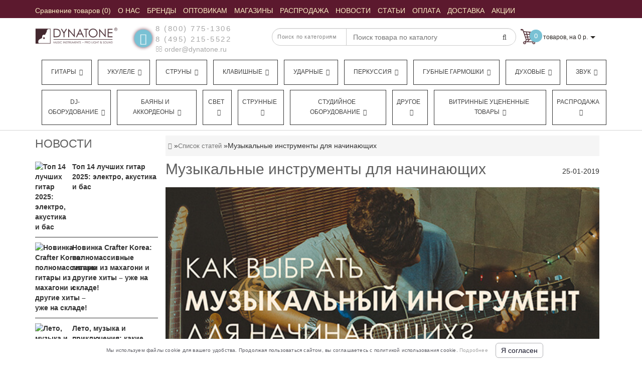

--- FILE ---
content_type: text/html; charset=utf-8
request_url: https://dynatone.ru/musical-instruments-for-beginners
body_size: 35513
content:
<!DOCTYPE html>
<!--[if IE]><![endif]-->
<!--[if IE 8 ]><html dir="ltr"  lang="ru" class="ie8"><![endif]-->
<!--[if IE 9 ]><html dir="ltr"  lang="ru" class="ie9"><![endif]-->
<!--[if (gt IE 9)|!(IE)]><!-->
<html dir="ltr"  lang="ru">
<!--<![endif]-->
<head>
<meta charset="UTF-8" />


<meta name="format-detection" content="telephone=no" />
<meta name="viewport" content="width=device-width, initial-scale=1">
<meta http-equiv="X-UA-Compatible" content="IE=edge">



<title>Музыкальные инструменты для начинающих | Интернет-магазин «Динатон»</title>
<meta name="yandex-verification" content="2551a42bee0691a2" />
<meta name="google-site-verification" content="7OWwNA0IL7uzuxdMTLpovEQGULTwE2EJ_fbvK5ccvDk" />

      
<base href="https://dynatone.ru/" />
<!-- BM2 - OpenGraph data -->

<!-- BM2 -Twitter Card data -->

<!-- BM2 - Robots data -->

<!-- BM2 - rel="alternate" hreflang -->
	<meta name="description" content="Музыкальные инструменты для начинающих музыкантов в интернет-магазине «Динатон». В статье представлен список струнных, духовых и клавишных вариантов с которых педагоги и профессиональные исполнители предлагают начать обучение. Подробнее на сайте. " />
		<meta name="keywords" content= "музыкальные инструменты начинающие музыканты " />
	<!-- Yandex.Metrika counter -->
<script type="text/javascript" >
   (function(m,e,t,r,i,k,a){m[i]=m[i]||function(){(m[i].a=m[i].a||[]).push(arguments)};
   m[i].l=1*new Date();
   for (var j = 0; j < document.scripts.length; j++) {if (document.scripts[j].src === r) { return; }}
   k=e.createElement(t),a=e.getElementsByTagName(t)[0],k.async=1,k.src=r,a.parentNode.insertBefore(k,a)})
   (window, document, "script", "https://mc.yandex.ru/metrika/tag.js", "ym");

   ym(44392, "init", {
        clickmap:true,
        trackLinks:true,
        accurateTrackBounce:true,
        webvisor:true,
        ecommerce:"dataLayer"
   });
	
	var yaID;
	ym(44392, 'getClientID', function(clientID) {
		yaID = clientID;
		//checkYaId(clientID);
	});
</script>
<script type="text/javascript">
window.dataLayer = window.dataLayer || [];
</script>
<script type="text/javascript">
	document.addEventListener("DOMContentLoaded", function(event) {
	setTimeout(function() {
	ym(44392,'reachGoal','180sec'); return true; }, 180000)
	});
</script>
<noscript><div><img src="https://mc.yandex.ru/watch/44392" style="position:absolute; left:-9999px;" alt="" /></div></noscript>
<!-- /Yandex.Metrika counter -->
<script>
	function checkYaId(clientID) {
		console.log('clientID: ' + clientID);
		/*if (clientID) {
			$.ajax({
			url: 'index.php?route=checkout/cart/ecomercadd',
			type: 'post',
			data: 'clientID=' + clientID,
			dataType: 'json',
			success: function(json) {
				
			}
			});
		}*/
	}
	
	function ecomerc(product_id, quantity) {
	$.ajax({
			url: 'index.php?route=checkout/cart/ecomercadd',
			type: 'post',
			data: 'product_id=' + product_id + '&quantity=' + quantity,
			dataType: 'json',
			success: function(json) {
			if (json['success']) {
			dataLayer.push({
    "ecommerce": {
        "add": {
            "products": [
                {
                    "id": product_id,
                    "name": json['name'],
                    "price": json['price'],
                    "brand": json['manufacturer'],
                    "category": json['cat_name'],
                    "quantity": quantity 
                }
            ]
        }
    }
});
			}
			}
			});
	}
	function ecomercrem(key) {
	$.ajax({
			url: 'index.php?route=checkout/cart/ecomercrem',
			type: 'post',
			data: 'cart_id=' + key,
			dataType: 'json',
			success: function(json) {
			if (json['success']) {
			dataLayer.push({
    "ecommerce": {
        "remove": {
            "products": [
                {
                    "id": json['product_id'],
                    "name": json['name'],
                    "category": json['cat_name'],
                    "quantity": json['quantity']
                }
            ]
        }
    }
});
			}
			}
			});
	}
	</script>

<script src="catalog/view/theme/modern/js/aridius/aridius_letterspopup.js"></script>
<link href="/catalog/view/theme/modern/stylesheet/aridius_popupmail.css" rel="stylesheet">

<script src="/catalog/view/theme/modern/js/jquery/jquery-2.1.1.min.js"></script> 
<style>
.positionsticker{text-align:center;}
.stickers-top {background-color: #4D646C;}
.stickers-new{background-color: #41B095;}

/* ---------------- */ /* ef-slider START */ /* ---------------- */.ef-slider1{-webkit-animation: 2000ms linear 300ms both bounceInLeft;-moz-animation: 2000ms linear 300ms both bounceInLeft;-o-animation: 2000ms linear 300ms both bounceInLeft;-ms-animation: 2000ms linear 300ms both bounceInLeft;animation: 2000ms linear 300ms both bounceInLeft;}.ef-slider2{ -webkit-animation: 500ms linear 500ms both fadeInUp;-moz-animation: 500ms linear 500ms both fadeInUp;-o-animation: 500ms linear 500ms both fadeInUp;-ms-animation: 500ms linear 500ms both fadeInUp;animation: 500ms linear 500ms both fadeInUp;}.ef-slider3{-webkit-animation: 2000ms linear 1200ms both bounceInLeft;-moz-animation: 2000ms linear 1200ms both bounceInLeft;-o-animation: 2000ms linear 1200ms both bounceInLeft;-ms-animation: 2000ms linear 1200ms both bounceInLeft;animation: 2000ms linear 1200ms both bounceInLeft;}.ef-slider4{-webkit-animation: 500ms linear 2600ms both fadeInUp;-moz-animation: 500ms linear 2200ms both fadeInUp;-o-animation: 500ms linear 2600ms both fadeInUp;-ms-animation: 500ms linear 2600ms both fadeInUp;animation: 500ms linear 2600ms both fadeInUp;}.text-slider1{position: absolute;color: #FFFFFF;font-size: 16px;left: 20px; top: 40px;padding: 5px;background: rgba(0, 0, 0, 0.5) none repeat scroll 0 0;}.text-slider2{position: absolute;color: #FFFFFF;font-size: 16px;left: 20px; top: 77px;padding: 5px;background: rgba(0, 0, 0, 0.5) none repeat scroll 0 0;}.text-slider3{position: absolute;color: #FFFFFF;font-size: 16px;left: 20px;top: 114px;padding: 5px;background: rgba(0, 0, 0, 0.5) none repeat scroll 0 0;}.text-slider4{position: absolute;color: white;font-size: 16px;left: 20px;top: 151px;padding: 5px;}.btn-slider {color: #fff;font-size: 14px;border: 1px solid #737373;text-transform: uppercase;padding: 7px;}.btn-slider:hover {background: #51473c;color: #fff;}/* ---------------- */ /* ef-slider END */ /* ---------------- */.back_news {
background: url('https://cdn.dynatone.ru/image/catalog/modern/fon.jpg');
}
.back_articles {
background: url('https://cdn.dynatone.ru/image/catalog/modern/fon.jpg');
}
.form_mail  {
background: url('https://cdn.dynatone.ru/image/catalog/modern/letters_back.jpg');
}
@media (min-width: 992px) {
.menu_mob_plus .hidem > ul.nav.navbar-nav {
    float: left;
    width: 100%;display: flex;
}

.menu_mob_plus .hidem > ul.nav.navbar-nav > li {
  list-style-type: none;
  flex-basis: auto;
  flex-grow: 1;
  text-align: center;float: left;
    margin-left: 12px;
    border: 1px solid #333;
    margin-bottom: 10px;
    padding-right: 5px;
}
}

#top, .footer, footer, .nav-tabs.mod>li.active>a, .nav-tabs.mod>li.active>a:focus, .nav-tabs.mod>li.active>a:hover, #product-tab .nav-tabs.mod > li.active > a, #product-tab .nav-tabs.mod > li.active > a:focus, #product-tab .nav-tabs.mod > li.active > a:hover  {
background: #5C192E;
}
@media (max-width: 991px) and (min-width: 768px) {
#menu {
background: #5C192E;
}

#menu .nav > li > a, #menu .plus, .top-menu .dropdown-menu a {
color: #FBEEC4!important;
}
}
#menu .btn-navbar, .fa.fa-bars {
border-color: #FBEEC4;
}
#menu #category, #top-links2 a, #top .btn-link, #top-links a, .nav-tabs.mod>li.active>a, .nav-tabs.mod>li.active>a:focus, .nav-tabs.mod>li.active>a:hover, .inline_email, footer h5, .footer_socialpay  {
color: #FBEEC4;
}
.diamont_seti {
border: 3px solid #FBEEC4;
}
.log {
border-right: 2px solid #FBEEC4;
}
.current_col, .log a {
color: #FFFFFF!important;
}
.aboutus_footer, .footer_h5, footer .list-unstyled li, footer .list-unstyled li a, .copyrightf {
color: #E8E8E8;
}
.btn-instock, .btn-instock2, .btn-cartpr, .btn-cart, .btn-primary, .btn-default {
background: #5C192E;
border: 1px solid #5C192E;
color: #FBF0DB;
}
.button_email {
background: #5C192E;
color: #FBF0DB;
}
.btn-instock:hover, .btn-instock2:hover, .btn-cartpr:hover, .btn-cart:hover, .btn-primary:hover, .btn-default:hover {
background: #FBF0DB;
border: 1px solid #737373;
color: #5C192E;
}
.circleout {
background: #5C192E;
}
.circle {
box-shadow: 0 0 8px 35px #5C192E;
}
.back_news .fa-clock-o, .back_news .posted-aridius_news, .back_news .description-aridius_news p, .back_news .read-more a {
color: #FFFFFF;
}
.back_news .title_center, .back_news .pull-center a, .back_news a {
color: #A7A7A7;
}
.blockgorodablk {
    position: absolute;
    top: 20px;
    background: #fff;
    z-index: 11;
    padding: 20px;
    border-radius: 4px;
    box-shadow: 2px 2px 5px silver;width: 200px;
}.gyes {

    float: left;
    padding: 5px;
    cursor: pointer;
    background: #79c1d4;
    color: #fff;
    border-radius: 3px;
    margin-right: 10px;

}.gnone {

    padding: 5px;
    float: left;
    background: #5C192E;
    color: #fff;
    border-radius: 3px;
    cursor: pointer;

}.ysf {
cursor: pointer;
    float: left;
    width: 100%;
    text-align: center;
    padding: 5px;
    background: #79c1d4;
    color: #fff;
    border-radius: 3px;
    margin-top: 5px;

}.vahgorod {

    float: left;
    width: 100%;
    margin-top: 10px;

}.blockgorodablk span {

    float: left;
    width: 100%;
    margin-bottom: 10px;
    font-size: 14px;

}.blockgoroda {position: relative;
margin-top: -13px;
margin-bottom: 10px;
font-size: 12px;
color: gray;}
.blockgorodablk{display:none;}
.blockgorodablk.opentr {
    display: block;
}.blockgoroda > span{cursor: pointer;}.top-header2 + .pagcolor, .top-header2 + .container {

    margin-top: 175px;

}@font-face{
	 font-family:'FontAwesome';
	 font-display: swap;
 src:url('/catalog/view/javascript/font-awesome/fonts/fontawesome-webfont.eot?v=4.4.0');
 src:url('/catalog/view/javascript/font-awesome/fonts/fontawesome-webfont.eot?#iefix&v=4.4.0') format('embedded-opentype'),
 url('/catalog/view/javascript/font-awesome/fonts/fontawesome-webfont.woff2?v=4.4.0') format('woff2'),url('/catalog/view/javascript/font-awesome/fonts/fontawesome-webfont.woff?v=4.4.0') format('woff'),
 url('/catalog/view/javascript/font-awesome/fonts/fontawesome-webfont.ttf?v=4.4.0') format('truetype'),url('/catalog/view/javascript/font-awesome/fonts/fontawesome-webfont.svg?v=4.4.0#fontawesomeregular') format('svg');font-weight:normal;font-style:normal}



</style>

<link href="/catalog/view/javascript/font-awesome/css/font-awesome.min.css" rel="stylesheet" type="text/css" />
<link href="/newcss/header_foot.css?v=1.21" type="text/css" rel="stylesheet"/>
<link href="/newcss/aridius_news2.css?v=1.21" type="text/css" rel="stylesheet"/>	
	<link href="https://dynatone.ru/musical-instruments-for-beginners" rel="canonical" />
		<meta property="og:url" content="https://dynatone.ru/musical-instruments-for-beginners" />
			<link href="https://cdn.dynatone.ru/image/catalog/banner/logo-dynatone-square.jpg" rel="icon" />
		

<link href="/newcss/pk.css" type="text/css" rel="stylesheet"/>	





	<meta property="og:site_name" content="Динатон. Оптовая и Розничная Продажа Музыкальных Инструментов" />

	<meta property="og:title" content="Музыкальные инструменты для начинающих | Интернет-магазин «Динатон»" >
	<meta property="og:description" content="Музыкальные инструменты для начинающих музыкантов в интернет-магазине «Динатон». В статье представлен список струнных, духовых и клавишных вариантов с которых педагоги и профессиональные исполнители предлагают начать обучение. Подробнее на сайте. " >
			<meta property="og:type" content="website" />
			<meta property="og:image" content="https://cdn.dynatone.ru/image/cache/catalog/newbanners/dlja-nachinajuschih-400x400.jpg" >
		
			




<!-- Google tag (gtag.js) -->
<script async src="https://www.googletagmanager.com/gtag/js?id=G-CNL9BKWBEQ"></script>
<script>
  window.dataLayer = window.dataLayer || [];
  function gtag(){dataLayer.push(arguments);}
  gtag('js', new Date());

  gtag('config', 'G-CNL9BKWBEQ');
</script>




<meta name="cmsmagazine" content="6e8a796f731743be14649414df09d8f0" />



    
<script async src="//widgets.mango-office.ru/site/36488"></script>
</head>
<body class="information-aridius_news2">
<script src="//www.google.com/recaptcha/api.js?hl=ru-ru" type="text/javascript"></script>





















<script type="text/javascript"  src="/catalog/view/javascript/counter_aram.js"></script>


	<span class="visible-md visible-lg"><a href="#" class="scup"><i class="fa fa-angle-up active"></i></a></span>
	<div id="setcoupon" class="modal fade">
<div class="modal-dialog">
<div class="modal-content">
<div class="modal-header">
<button type="button" class="close" data-dismiss="modal" aria-hidden="true">&times;</button>
</div>
<div class="modal-body">
<p>Промокод успешно применён!</p>
</div>
<div class="modal-footer">
<button type="button" class="btn-cart" data-dismiss="modal">Продолжить покупки</button>
<a href="https://dynatone.ru/index.php?route=checkout/checkout" class="btn-cart">Оформление заказа</a>
</div>
</div>
</div>
</div>
<div id="addtocart" class="modal fade">
<div class="modal-dialog">
<div class="modal-content">
<div class="modal-header">
<button type="button" class="close" data-dismiss="modal" aria-hidden="true">&times;</button>
</div>
<div class="modal-body">
<p></p>
</div>
<div class="modal-footer">
<button type="button" class="btn-cart" data-dismiss="modal">Продолжить покупки</button>
<a href="https://dynatone.ru/index.php?route=checkout/checkout" class="btn-cart">Оформление заказа</a>
</div>
</div>
</div>
</div>
<div id="wishlist" class="modal fade">
<div class="modal-dialog">
<div class="modal-content">
<div class="modal-header">
<button type="button" class="close" data-dismiss="modal" aria-hidden="true">&times;</button>
</div>
<div class="modal-body">
<p></p>
</div>
<div class="modal-footer">
<button type="button" class="btn-cart" data-dismiss="modal">Продолжить</button>
<a href="https://dynatone.ru/index.php?route=account/wishlist" class="btn-cart">Перейти в  закладки</a>
</div>
</div>
</div>
</div>
<div id="compare" class="modal fade">
<div class="modal-dialog">
<div class="modal-content">
<div class="modal-header">
<button type="button" class="close" data-dismiss="modal" aria-hidden="true">&times;</button>
</div>
<div class="modal-body">
<p></p>
</div>
<div class="modal-footer">
<button type="button" class="btn-cart" data-dismiss="modal">Продолжить</button>
<a href="https://dynatone.ru/index.php?route=product/compare" class="btn-cart">Перейти в сравнение товаров</a>
</div>
</div>
</div>
</div>
	<nav id="top">
	<div class="container nobackground">
<div class="navbar-header"><span id="category" class="visible-xs" style="line-height: 35px;">Меню</span>
	<button type="button" class="btn btn-navbar navbar-toggle" data-toggle="collapse" data-target=".navbar-ex2-collapse"><i class="fa fa-bars"></i></button>
	</div>
	<div class="collapse navbar-collapse navbar-ex2-collapse menu_adapt_coll">

	
<div id="top-links2" class="nav pull-left">
<ul class="list-inline top">
<li><a href="https://dynatone.ru/index.php?route=product/compare" id="compare-total" title="Сравнение товаров (0)"><i class="fa fa-exchange hidden-lg hidden-md"></i> <span class="  ">Сравнение товаров (0)</span></a></li>			<li>
		<a  href="/about" title="О НАС"><span class=" "> О НАС</span></a>
		</li>
				<li>
		<a  href="/brands/" title="БРЕНДЫ"><span class=" "> БРЕНДЫ</span></a>
		</li>
				<li>
		<a  href="https://b2b-dynatone.ru/" title="ОПТОВИКАМ"><span class=" "> ОПТОВИКАМ</span></a>
		</li>
				<li>
		<a  href="/shops/?mag=1" title="МАГАЗИНЫ "><span class=" "> МАГАЗИНЫ </span></a>
		</li>
				<li>
		<a  href="/special/" title="РАСПРОДАЖА"><span class=" "> РАСПРОДАЖА</span></a>
		</li>
				<li>
		<a  href="/news/" title="НОВОСТИ"><span class=" "> НОВОСТИ</span></a>
		</li>
				<li>
		<a  href="/articles/" title="СТАТЬИ"><span class=" "> СТАТЬИ</span></a>
		</li>
				<li>
		<a  href="/payment" title="ОПЛАТА"><span class=" "> ОПЛАТА</span></a>
		</li>
				<li>
		<a  href="/delivery" title="ДОСТАВКА"><span class=" "> ДОСТАВКА</span></a>
		</li>
				<li>
		<a  href="/blog/specials" title="АКЦИИ"><span class=" "> АКЦИИ</span></a>
		</li>
				
	
			</ul>
</div>

</div>

<div id="top-links" class="nav pull-right" style="display:none;">
<ul class="list-inline top">
<li><a href="https://dynatone.ru/index.php?route=checkout/cart" title="Корзина покупок"><i class="fa fa-shopping-cart hidden-lg hidden-md"></i> <span class="hidden-xs hidden-sm ">Корзина покупок</span></a></li></ul>
</div>
</div>
</nav>
	<header>
	<div class="top-header" > 
	<div class="container">
	<div class="row">
	<div class="col-lg-2 col-md-2 col-sm-2 col-xs-12 navcentr">
	        <div id="logo">
                                    <a href="https://dynatone.ru/"><img src="https://cdn.dynatone.ru/image/catalog/logotip/logo1.jpg" title="Динатон. Оптовая и Розничная Продажа Музыкальных Инструментов" alt="Динатон. Оптовая и Розничная Продажа Музыкальных Инструментов" class="img-responsive" /></a>
                      		  
		  
        </div>
		
	</div>
	<div class="col-lg-8 col-md-8 col-sm-8 col-xs-12">
	<div class="row height_search_tel">
	<div class="col-lg-4 col-md-4 col-sm-4 col-xs-12 fn_header">
			<table class="table"> 
		<tbody>
		<tr>
		<td class="fa_table" rowspan="2"><div class="circleout2 call-order" onclick="ym(44392, 'reachGoal', 'backcall_click');return true;"><i class="fa fa-phone"></i></div></td>
		<td><div class="listunstyled"><span class="tell_nav"><a href="tel:8 (800) 775-1306" onclick="ym(44392,'reachGoal','click_phone');return true;">8 (800) 775-1306</a></span></div></td>
		</tr>
		<tr>
		<td>			<div class="listunstyled"><span class="tell_nav"><a href="tel:8 (495) 215-5522" class="phone-number" onclick="ym(44392,'reachGoal','click_phone');return true;">8 (495) 215-5522</a></span>
			</div>
			<div class="listunstyled">
			<a onClick="ym(44392,'reachGoal','click_email');javascript:window.open('mailto:order@dynatone.ru', 'Mail');event.preventDefault()" ><i class="fa fa-envelope-o "></i> order@dynatone.ru</a>
			</div>
			</td>
				</tr>
		</tbody>
		</table>
			</div>
	<div class="col-lg-8 col-md-8 col-sm-8 col-xs-12 head_search">
	<noindex>
		
<div id="sssearch" class="input-group">
	
<div class="categories">
  <div class="select-wrapper">
    <div class="select-arrow-3"></div>
	
<select name="category_id" class="form-control">
<option value="0">Поиск по категориям</option>

<option value="77872">Гитары</option>

<option value="77873">&nbsp;&nbsp;&nbsp;-&nbsp;Классические</option>
	

<option value="77874">&nbsp;&nbsp;&nbsp;-&nbsp;Акустические гитары</option>
	

<option value="77876">&nbsp;&nbsp;&nbsp;-&nbsp;Электрогитары</option>
	

<option value="77877">&nbsp;&nbsp;&nbsp;-&nbsp;Детские гитары</option>
	

<option value="77878">&nbsp;&nbsp;&nbsp;-&nbsp;Бас-гитары</option>
	

<option value="77875">&nbsp;&nbsp;&nbsp;-&nbsp;Электроакустические гитары</option>
	

<option value="77880">&nbsp;&nbsp;&nbsp;-&nbsp;Акустические бас-гитары</option>
	

<option value="81496">&nbsp;&nbsp;&nbsp;-&nbsp;ТрансАкустические гитары</option>
	

<option value="77902">&nbsp;&nbsp;&nbsp;-&nbsp;Аксессуары для гитары</option>
	

<option value="77968">&nbsp;&nbsp;&nbsp;-&nbsp;Гитарное оборудование</option>
	

<option value="78603">&nbsp;&nbsp;&nbsp;-&nbsp;Струны для гитары</option>
	

<option value="77882">Укулеле</option>

<option value="77929">&nbsp;&nbsp;&nbsp;-&nbsp;Укулеле сопрано</option>
	

<option value="78566">&nbsp;&nbsp;&nbsp;-&nbsp;Укулеле концерт</option>
	

<option value="78567">&nbsp;&nbsp;&nbsp;-&nbsp;Укулеле тенор</option>
	

<option value="78568">&nbsp;&nbsp;&nbsp;-&nbsp;Укулеле баритон</option>
	

<option value="78569">&nbsp;&nbsp;&nbsp;-&nbsp;Укулеле бас</option>
	

<option value="78713">&nbsp;&nbsp;&nbsp;-&nbsp;Гиталеле</option>
	

<option value="79487">&nbsp;&nbsp;&nbsp;-&nbsp;Электро укулеле</option>
	

<option value="81355">&nbsp;&nbsp;&nbsp;-&nbsp;Аксессуары для укулеле</option>
	

<option value="77881">Струны</option>

<option value="77883">&nbsp;&nbsp;&nbsp;-&nbsp;Струны для акустической гитары</option>
	

<option value="77884">&nbsp;&nbsp;&nbsp;-&nbsp;Струны для электрогитары</option>
	

<option value="77885">&nbsp;&nbsp;&nbsp;-&nbsp;Струны для классической гитары</option>
	

<option value="77886">&nbsp;&nbsp;&nbsp;-&nbsp;Струны для бас-гитары</option>
	

<option value="77887">&nbsp;&nbsp;&nbsp;-&nbsp;Струны для 12 струнной гитары</option>
	

<option value="77888">&nbsp;&nbsp;&nbsp;-&nbsp;Струны для 7 струнной гитары</option>
	

<option value="77890">&nbsp;&nbsp;&nbsp;-&nbsp;Струны для фолк-гитары</option>
	

<option value="77891">&nbsp;&nbsp;&nbsp;-&nbsp;Струны для гитар типа Selmer</option>
	

<option value="77892">&nbsp;&nbsp;&nbsp;-&nbsp;Струны для укулеле</option>
	

<option value="77893">&nbsp;&nbsp;&nbsp;-&nbsp;Струны для скрипки</option>
	

<option value="77894">&nbsp;&nbsp;&nbsp;-&nbsp;Струны для мандолины</option>
	

<option value="77895">&nbsp;&nbsp;&nbsp;-&nbsp;Струны для балалайки</option>
	

<option value="77896">&nbsp;&nbsp;&nbsp;-&nbsp;Струны для контрабаса</option>
	

<option value="77897">&nbsp;&nbsp;&nbsp;-&nbsp;Струны для альта</option>
	

<option value="77898">&nbsp;&nbsp;&nbsp;-&nbsp;Струны для банджо</option>
	

<option value="77899">&nbsp;&nbsp;&nbsp;-&nbsp;Струны для виолончели</option>
	

<option value="77900">&nbsp;&nbsp;&nbsp;-&nbsp;Струны для домры</option>
	

<option value="77889">&nbsp;&nbsp;&nbsp;-&nbsp;Струны одиночные</option>
	

<option value="81358">&nbsp;&nbsp;&nbsp;-&nbsp;Струны для банджолеле</option>
	

<option value="77983">Клавишные</option>

<option value="77984">&nbsp;&nbsp;&nbsp;-&nbsp;Цифровые пианино и рояли</option>
	

<option value="77985">&nbsp;&nbsp;&nbsp;-&nbsp;Синтезаторы</option>
	

<option value="77987">&nbsp;&nbsp;&nbsp;-&nbsp;Миди-клавиатуры</option>
	

<option value="77988">&nbsp;&nbsp;&nbsp;-&nbsp;Аналоговые синтезаторы</option>
	

<option value="78056">&nbsp;&nbsp;&nbsp;-&nbsp;Драм-машины</option>
	

<option value="77989">&nbsp;&nbsp;&nbsp;-&nbsp;Акустические пианино и рояли</option>
	

<option value="77986">&nbsp;&nbsp;&nbsp;-&nbsp;Аксессуары для клавишных</option>
	

<option value="78008">Ударные</option>

<option value="78010">&nbsp;&nbsp;&nbsp;-&nbsp;Акустические ударные</option>
	

<option value="78017">&nbsp;&nbsp;&nbsp;-&nbsp;Барабанные палочки, руты, щетки</option>
	

<option value="78027">&nbsp;&nbsp;&nbsp;-&nbsp;Пластики и мембраны</option>
	

<option value="78028">&nbsp;&nbsp;&nbsp;-&nbsp;Репетиционные пэды и накладки</option>
	

<option value="78029">&nbsp;&nbsp;&nbsp;-&nbsp;Стойки, стулья и педали</option>
	

<option value="78022">&nbsp;&nbsp;&nbsp;-&nbsp;Тарелки для ударных</option>
	

<option value="78011">&nbsp;&nbsp;&nbsp;-&nbsp;Электронные ударные</option>
	

<option value="78025">&nbsp;&nbsp;&nbsp;-&nbsp;Аксессуары и запчасти для ударных</option>
	

<option value="78009">Перкуссия</option>

<option value="78071">&nbsp;&nbsp;&nbsp;-&nbsp;Кахоны</option>
	

<option value="78065">&nbsp;&nbsp;&nbsp;-&nbsp;Бонго</option>
	

<option value="78066">&nbsp;&nbsp;&nbsp;-&nbsp;Дарбуки</option>
	

<option value="78067">&nbsp;&nbsp;&nbsp;-&nbsp;Джембе</option>
	

<option value="78069">&nbsp;&nbsp;&nbsp;-&nbsp;Калимбы</option>
	

<option value="78070">&nbsp;&nbsp;&nbsp;-&nbsp;Кастаньеты</option>
	

<option value="78072">&nbsp;&nbsp;&nbsp;-&nbsp;Колокольчики</option>
	

<option value="78073">&nbsp;&nbsp;&nbsp;-&nbsp;Ксилофоны</option>
	

<option value="78074">&nbsp;&nbsp;&nbsp;-&nbsp;Маракасы</option>
	

<option value="78075">&nbsp;&nbsp;&nbsp;-&nbsp;Металлофоны</option>
	

<option value="78077">&nbsp;&nbsp;&nbsp;-&nbsp;Перкуссионные наборы</option>
	

<option value="78078">&nbsp;&nbsp;&nbsp;-&nbsp;Рамочные барабаны</option>
	

<option value="78079">&nbsp;&nbsp;&nbsp;-&nbsp;Тамбурины</option>
	

<option value="78080">&nbsp;&nbsp;&nbsp;-&nbsp;Музыкальный треугольник</option>
	

<option value="78081">&nbsp;&nbsp;&nbsp;-&nbsp;Чаймсы</option>
	

<option value="78082">&nbsp;&nbsp;&nbsp;-&nbsp;Шейкеры</option>
	

<option value="78083">&nbsp;&nbsp;&nbsp;-&nbsp;Шумовые музыкальные инструменты</option>
	

<option value="78084">&nbsp;&nbsp;&nbsp;-&nbsp;Этнические барабаны</option>
	

<option value="78099">&nbsp;&nbsp;&nbsp;-&nbsp;Ханги, глюкофоны</option>
	

<option value="78063">&nbsp;&nbsp;&nbsp;-&nbsp;Аксессуары для перкуссии</option>
	

<option value="81399">&nbsp;&nbsp;&nbsp;-&nbsp;Логдрамы</option>
	

<option value="78167">Губные гармошки</option>

<option value="78174">&nbsp;&nbsp;&nbsp;-&nbsp;Тремоло губные гармошки</option>
	

<option value="78169">&nbsp;&nbsp;&nbsp;-&nbsp;Детские губные гармошки</option>
	

<option value="78170">&nbsp;&nbsp;&nbsp;-&nbsp;Диатонические гармошки</option>
	

<option value="78172">&nbsp;&nbsp;&nbsp;-&nbsp;Октавные губные гармошки</option>
	

<option value="78173">&nbsp;&nbsp;&nbsp;-&nbsp;Оркестровые губные гармошки</option>
	

<option value="78175">&nbsp;&nbsp;&nbsp;-&nbsp;Уменьшенные губные гармошки</option>
	

<option value="78176">&nbsp;&nbsp;&nbsp;-&nbsp;Хроматические губные гармошки</option>
	

<option value="78168">&nbsp;&nbsp;&nbsp;-&nbsp;Аксессуары для губных гармошек</option>
	

<option value="78181">Духовые</option>

<option value="78183">&nbsp;&nbsp;&nbsp;-&nbsp;Альты</option>
	

<option value="78184">&nbsp;&nbsp;&nbsp;-&nbsp;Баритоны</option>
	

<option value="78185">&nbsp;&nbsp;&nbsp;-&nbsp;Блокфлейта</option>
	

<option value="78186">&nbsp;&nbsp;&nbsp;-&nbsp;Валторны</option>
	

<option value="78187">&nbsp;&nbsp;&nbsp;-&nbsp;Варганы</option>
	

<option value="78190">&nbsp;&nbsp;&nbsp;-&nbsp;Диджериду</option>
	

<option value="78191">&nbsp;&nbsp;&nbsp;-&nbsp;Армянские дудуки</option>
	

<option value="78192">&nbsp;&nbsp;&nbsp;-&nbsp;Казу</option>
	

<option value="78193">&nbsp;&nbsp;&nbsp;-&nbsp;Кларнеты</option>
	

<option value="78194">&nbsp;&nbsp;&nbsp;-&nbsp;Корнеты</option>
	

<option value="78196">&nbsp;&nbsp;&nbsp;-&nbsp;Мелодики</option>
	

<option value="78197">&nbsp;&nbsp;&nbsp;-&nbsp;Саксофоны</option>
	

<option value="78198">&nbsp;&nbsp;&nbsp;-&nbsp;Свистки</option>
	

<option value="78200">&nbsp;&nbsp;&nbsp;-&nbsp;Теноры</option>
	

<option value="78201">&nbsp;&nbsp;&nbsp;-&nbsp;Тромбоны</option>
	

<option value="78202">&nbsp;&nbsp;&nbsp;-&nbsp;Трубы</option>
	

<option value="78203">&nbsp;&nbsp;&nbsp;-&nbsp;Тубы</option>
	

<option value="78204">&nbsp;&nbsp;&nbsp;-&nbsp;Флейты</option>
	

<option value="78205">&nbsp;&nbsp;&nbsp;-&nbsp;Флейты-пикколо</option>
	

<option value="78206">&nbsp;&nbsp;&nbsp;-&nbsp;Флюгельгорны</option>
	

<option value="78208">&nbsp;&nbsp;&nbsp;-&nbsp;Этнические духовые</option>
	

<option value="78209">&nbsp;&nbsp;&nbsp;-&nbsp;Эуфониумы</option>
	

<option value="78182">&nbsp;&nbsp;&nbsp;-&nbsp;Аксессуары для духовых</option>
	

<option value="78245">Звук</option>

<option value="78246">&nbsp;&nbsp;&nbsp;-&nbsp;Акустические системы</option>
	

<option value="78258">&nbsp;&nbsp;&nbsp;-&nbsp;Микрофоны и радиосистемы</option>
	

<option value="78250">&nbsp;&nbsp;&nbsp;-&nbsp;Микшерные пульты</option>
	

<option value="78257">&nbsp;&nbsp;&nbsp;-&nbsp;Наушники</option>
	

<option value="78252">&nbsp;&nbsp;&nbsp;-&nbsp;Обработка звука</option>
	

<option value="78255">&nbsp;&nbsp;&nbsp;-&nbsp;Трансляционное оборудование</option>
	

<option value="78256">&nbsp;&nbsp;&nbsp;-&nbsp;Усилители мощности</option>
	

<option value="78352">&nbsp;&nbsp;&nbsp;-&nbsp;Рэковые стойки и кейсы</option>
	

<option value="78249">&nbsp;&nbsp;&nbsp;-&nbsp;Мегафоны</option>
	

<option value="78248">&nbsp;&nbsp;&nbsp;-&nbsp;Источники звука</option>
	

<option value="78259">DJ-оборудование</option>

<option value="78261">&nbsp;&nbsp;&nbsp;-&nbsp;DJ-контроллеры</option>
	

<option value="78262">&nbsp;&nbsp;&nbsp;-&nbsp;Диджейский пульт</option>
	

<option value="78263">&nbsp;&nbsp;&nbsp;-&nbsp;DJ проигрыватели</option>
	

<option value="78335">Баяны и аккордеоны</option>

<option value="78336">&nbsp;&nbsp;&nbsp;-&nbsp;Аккордеоны</option>
	

<option value="78337">&nbsp;&nbsp;&nbsp;-&nbsp;Баяны</option>
	

<option value="78338">&nbsp;&nbsp;&nbsp;-&nbsp;Гармони</option>
	

<option value="78339">&nbsp;&nbsp;&nbsp;-&nbsp;Аксессуары для аккордеонов и баянов</option>
	

<option value="78443">Свет</option>

<option value="78500">&nbsp;&nbsp;&nbsp;-&nbsp;LED-приборы</option>
	

<option value="78501">&nbsp;&nbsp;&nbsp;-&nbsp;Генераторы спецэффектов</option>
	

<option value="78502">&nbsp;&nbsp;&nbsp;-&nbsp;Зеркальные шары и моторы</option>
	

<option value="78503">&nbsp;&nbsp;&nbsp;-&nbsp;Световые лазеры</option>
	

<option value="78508">&nbsp;&nbsp;&nbsp;-&nbsp;Лампы</option>
	

<option value="78505">&nbsp;&nbsp;&nbsp;-&nbsp;Прожекторы</option>
	

<option value="78506">&nbsp;&nbsp;&nbsp;-&nbsp;Световые эффекты</option>
	

<option value="78507">&nbsp;&nbsp;&nbsp;-&nbsp;Светодиодное оформление</option>
	

<option value="78509">&nbsp;&nbsp;&nbsp;-&nbsp;Системы управления</option>
	

<option value="78510">&nbsp;&nbsp;&nbsp;-&nbsp;Управляемые приборы</option>
	

<option value="78504">&nbsp;&nbsp;&nbsp;-&nbsp;Фермы и стойки</option>
	

<option value="78433">Струнные</option>

<option value="78434">&nbsp;&nbsp;&nbsp;-&nbsp;Балалайки</option>
	

<option value="78436">&nbsp;&nbsp;&nbsp;-&nbsp;Виолончели</option>
	

<option value="78437">&nbsp;&nbsp;&nbsp;-&nbsp;Гусли</option>
	

<option value="78438">&nbsp;&nbsp;&nbsp;-&nbsp;Домры</option>
	

<option value="78440">&nbsp;&nbsp;&nbsp;-&nbsp;Мандолины</option>
	

<option value="78441">&nbsp;&nbsp;&nbsp;-&nbsp;Скрипки</option>
	

<option value="78442">&nbsp;&nbsp;&nbsp;-&nbsp;Аксессуары для струнных</option>
	

<option value="81374">&nbsp;&nbsp;&nbsp;-&nbsp;Альты</option>
	

<option value="81364">Студийное оборудование</option>

<option value="78247">&nbsp;&nbsp;&nbsp;-&nbsp;Звуковые карты и интерфейсы</option>
	

<option value="78251">&nbsp;&nbsp;&nbsp;-&nbsp;Оборудование для записи и ПО</option>
	

<option value="78565">Другое</option>

<option value="78340">&nbsp;&nbsp;&nbsp;-&nbsp;Коммутация</option>
	

<option value="78465">&nbsp;&nbsp;&nbsp;-&nbsp;Элементы питания</option>
	

<option value="78341">&nbsp;&nbsp;&nbsp;-&nbsp;Литература</option>
	

<option value="78558">&nbsp;&nbsp;&nbsp;-&nbsp;Сувениры</option>
	

<option value="81226">&nbsp;&nbsp;&nbsp;-&nbsp;Рюкзаки</option>
	

<option value="78667">&nbsp;&nbsp;&nbsp;-&nbsp;Архив</option>
	

<option value="78666">&nbsp;&nbsp;&nbsp;-&nbsp;Футболки</option>
	

<option value="81384">Витринные уцененные товары</option>

<option value="81416">&nbsp;&nbsp;&nbsp;-&nbsp;Уцененные Бас гитары</option>
	

<option value="81386">&nbsp;&nbsp;&nbsp;-&nbsp;Уцененные Классические гитары</option>
	

<option value="81385">&nbsp;&nbsp;&nbsp;-&nbsp;Уцененные Акустические гитары</option>
	

<option value="81387">&nbsp;&nbsp;&nbsp;-&nbsp;Уцененные Электрогитары</option>
	

<option value="81415">&nbsp;&nbsp;&nbsp;-&nbsp;Уцененные ЭлектроАкустические гитары</option>
	

<option value="81389">&nbsp;&nbsp;&nbsp;-&nbsp;Уцененные укулеле</option>
	

<option value="81785">&nbsp;&nbsp;&nbsp;-&nbsp;Уцененные струны</option>
	

<option value="81413">&nbsp;&nbsp;&nbsp;-&nbsp;Уцененные губные гармошки</option>
	

<option value="78580">&nbsp;&nbsp;&nbsp;-&nbsp;Уцененные струнные</option>
	

<option value="78575">&nbsp;&nbsp;&nbsp;-&nbsp;Уцененное звуковое оборудование</option>
	

<option value="78577">&nbsp;&nbsp;&nbsp;-&nbsp;Уцененное световое оборудование</option>
	

<option value="78579">&nbsp;&nbsp;&nbsp;-&nbsp;Уцененные клавишные</option>
	

<option value="81388">&nbsp;&nbsp;&nbsp;-&nbsp;Уцененное гитарное оборудование и аксессуары</option>
	

<option value="81392">&nbsp;&nbsp;&nbsp;-&nbsp;Уцененные духовые</option>
	

<option value="81394">&nbsp;&nbsp;&nbsp;-&nbsp;Уцененные клавишные</option>
	

<option value="81390">&nbsp;&nbsp;&nbsp;-&nbsp;Уцененные ударные</option>
	
</select>

</div>
</div>
   <input type="text" name="search"  value="" placeholder="Поиск товара по каталогу" class="form-control input-lg" autocomplete="off"/>
  <span class="input-group-btn">
    <button type="submit" class="btn btn-default btn-lg"  ><i class="fa fa-search"></i></button>
  </span>
</div>
<style>
.search-all {
  float: left;
  width: 100%;
  display: table;
  padding: 5px;
}
#sssearch.input-group .dropdown-menu li > *{
float:left;
}
#sssearch.input-group {
    width: 100%;
    margin-top: 0;
	
    margin-left: 17px;
    float: left;
}
#sssearch .categories {
    display: table-cell;
}
#sssearch .categories {
    width: 150px !important;
}.search-special {
    float: left;
    color: #868583;
    font-size: 17px;
    font-weight: bold;
    margin-left: 5px;
}.search-price2 {
    color: #f3652a;
    font-size: 14px;
    font-weight: 400;
    margin-left: 5px;
    text-decoration: line-through;
    display: inline;
}.search-price {
    color: #868583;
    float: left;
    font-size: 14px;
    font-weight: bold;
}
#sssearch input {
border-radius: 0 20px 20px 0;font-size: 12px;
padding: 5px 13px;
width: 100%;
height: 35px;
border: 1px solid #ccc;
color: #888;
font-size: 14px;
}.search-thumb {
    float: left;
		width:50px;
	
			height:70px;
	}.search-container {
 margin-left: calc(50px + 4px);
	
}.btn-cartpr {
    border-radius: 0;
    display: inline-block;
    font-size: 12px;
    letter-spacing: 1px;
    line-height: 13px;
    padding: 12px;
    text-align: center;
    text-transform: uppercase;
    width: 100%;color:#fff;
}
#sssearch .input-group-btn {
    position: absolute;
    right: 25px;
    z-index: 100;
}#sssearch .btn-lg {
    background: none;
    border: none;
    border-radius: 0;    box-shadow: 0 0 0 !important;
    display: inline-block;
    float: left;
    font-size: 14px;
    letter-spacing: 1px;
    padding: 10px 1px;
    text-align: center;
    bottom: 4px;
    z-index: 110;
}#sssearch .fa-search {
    color: #404040;
}#sssearch select {
    color: #888;
    cursor: pointer;
    height: 35px;
    border: 1px solid #ccc;
    border-radius: 20px 0 0 20px;
    padding: 6px 10px;
    font-size: 11px;
    text-transform: initial;font-family: inherit;position: relative;
z-index: 2;
float: left;
width: 100%;
margin-bottom: 0;
margin-left: 0;
}
#sssearch .search-container2 .btn-cartpr {
    width: 40px !important;
    text-align: center;
    height: 40px;
    padding: 12px;
    cursor: pointer;
background: #5c192e;
border: 1px solid #5c192e;
}
#sssearch .search-container2 .btn-cartpr:hover {
background: #5c192e;
border: 1px solid #5c192e;
}
#sssearch .search-container2 .dntserchcat {
display: block;
padding: 3px 20px;
clear: both;
font-weight: normal;
line-height: 1.42857143;
width: calc(100% - 40px);
white-space: normal !important;
margin-left: 0;
color: #333;
font-weight: bold;
font-size: 14px;
}
#sssearch .search-container2 .dntserchcat:hover {
}
#sssearch .product a {
	
width: calc(100% - 50px);

white-space: normal !important;
display: block;
padding: 3px 20px;
clear: none;
font-weight: normal;
line-height: 1.42857143;
}
#sssearch .product a .search-name{
}
#sssearch .product a:hover .search-name{
color: #333;
}
#sssearch .dropdown-menu {
width: 320px;
height:500px;
overflow-y:scroll;
scrollbar-width: thin;
}


</style>
<script type="text/javascript">


                $('#sssearch').on('mouseleave', function() {
				
                    $('#sssearch ul.dropdown-menu').hide();
                    
                 
					});
				$('#sssearch input').on('mouseover', function() {
				
				var length = document.querySelector('#sssearch ul.dropdown-menu').children.length;
				if(length !==0) {
              $(this).siblings('ul.dropdown-menu').show();
		
			 $('#sssearch ul.dropdown-menu').css("top", "33px");
			  }
					});	

(function($) {
        $.fn.livesearch = function(option) {
            return this.each(function() {
                this.timer = null;
                this.items = new Array();
                this.minLength = 3;
                $.extend(this, option);
                $(this).attr('livesearch', 'off');


               


                $(this).on('input', function(event) {
                    if (event.keyCode == 27) {
                        this.hide();
                    } else if (this.value.length < this.minLength) {
                        this.hide();
                    } else {
                        this.request();
                    }
                });


                this.show = function() {
                    var pos = $(this).position();

                    $(this).siblings('ul.dropdown-menu').css({
                        top: pos.top + $(this).outerHeight(),
                        left: pos.left
                    });

                    $(this).siblings('ul.dropdown-menu').show();
                }


                this.hide = function() {
                    $(this).siblings('ul.dropdown-menu').hide();
                }


                this.request = function() {
                    clearTimeout(this.timer);

                    this.timer = setTimeout(function(object) {
                        object.source($(object).val(), $.proxy(object.response, object));
                    }, 200, this);
                }

                this.response = function(json) {
                    html = '';

                    if (json.length) {
                        for (i = 0; i < json.length; i++) {
                            this.items[json[i]['value']] = json[i];
                        }

                        for (i = 0; i < json.length; i++) {
                            if (json[i]['category_name']) {
							                                html += '<li class="search-container2">';
                                // html += '<a href="' + json[i]['category_href'] + '">';
								                                html += '<a class="dntserchcat" href="' + json[i]['category_href'] + '">';
								                                html += '<div class="search-container dnttextcat">' + json[i]['category_name'];
                                html += '</div>';
																html += '</a>';
								                                html += '<div style="clear:both;"></div></li>';
							////////////////

var tax = [];

var tax_class_id = 0;
if (json[i]['product_data']) {
for (a = 0; a < json[i]['product_data'].length; a++) {
														if(json[i]['product_data'][a]['tax_class_id'] > 0) {
							tax_class_id = json[i]['product_data'][a]['tax_class_id'];
							
							
							if(tax[tax_class_id]['type'] == 'P') {	
							
							json[i]['product_data'][a]['price'] = (json[i]['product_data'][a]['price'] + (json[i]['product_data'][a]['price'] * (tax[tax_class_id]['rate'] / 100))) * 1.00000000;
							}
							if(tax[tax_class_id]['type'] == 'F') {
			json[i]['product_data'][a]['price'] = json[i]['product_data'][a]['price'] * 1.00000000 + tax[tax_class_id]['rate'] * 1.00000000; 	
							}
							
							} else {
							json[i]['product_data'][a]['price'] = json[i]['product_data'][a]['price'] * 1.00000000;
							}
							
							json[i]['product_data'][a]['price'] = '' + json[i]['product_data'][a]['price'].toFixed(0) + ' р. ';
							if(json[i]['product_data'][a]['old']){
							if(json[i]['product_data'][a]['old'] == 0) {
							
							} else {
							if(tax_class_id > 0) {
							if(tax[tax_class_id]['type'] == 'P') {
			json[i]['product_data'][a]['old'] = (json[i]['product_data'][a]['old'] + (json[i]['product_data'][a]['old'] * (tax[tax_class_id]['rate'] / 100))) * 1.00000000;
							}
							if(tax[tax_class_id]['type'] == 'F') {
							
			json[i]['product_data'][a]['old'] = json[i]['product_data'][a]['old'] * 1.00000000 + tax[tax_class_id]['rate'] * 1.00000000;	
							}
							} else {	
							json[i]['product_data'][a]['old'] = json[i]['product_data'][a]['old'] * 1.00000000;  
							}
							json[i]['product_data'][a]['old'] = '' + json[i]['product_data'][a]['old'].toFixed(0) + ' р.';
							}
							}
														
							                                html += '<li class="search-container2 product" data-value="' + json[i]['product_data'][a]['product_id'] + '">';
                               
							   							   html += '<a  href="' + json[i]['product_data'][a]['url'] + '">';
													   
                                // html += '<a href='+json[i]['href'];
                                 
								if(json[i]['product_data'][a]['image']){
                                    html += '<div class="search-thumb" style="text-align: center;"><img style="max-width:100%;max-height:100%;margin:0 auto;" src="' + json[i]['product_data'][a]['image'] + '"/></div>';
                                }
								                                html += '<div class="search-container">';
								                                html += '<div ><div class="search-name">' + json[i]['product_data'][a]['name'] + '</div>';
																 
								if(json[i]['product_data'][a]['old']){
                                html += '<div class="search-special">' + json[i]['product_data'][a]['price'] + '</div></div>';
								}
																 
                                if(json[i]['product_data'][a]['old']){
                                    html += '<div class="search-price2">' + json[i]['product_data'][a]['old'] + '</div></div>';
                                } else {
                                    html += '<div class="search-price">' + json[i]['product_data'][a]['price'] + '</div></div>';
                                }
								                                html += '</div>';
								
															html += '</a>';
														   
							                                    html += '<span class="btn-cartpr" onclick="cart.add(' + json[i]['product_data'][a]['product_id'] + ');"><i class="fa fa-shopping-cart"></i></span>';
							                                  html += '<div style="clear:both;"></div></li>';
																}
}


///////////////////////
                            } 
                        }

                        html += '<a style="cursor:pointer;" onclick="$(\'#sssearch .btn-default\').trigger(\'click\');" class="search-all">Смотреть все.</a>';

                    }

                    if (html) {
                        this.show();
                    } else {
                        this.hide();
                    }

                    $(this).siblings('ul.dropdown-menu').html(html);
                }

                $(this).after('<ul class="dropdown-menu"></ul>');
                $(this).siblings('ul.dropdown-menu').delegate('a', 'click', $.proxy(this.click, this));

            });
        }
    })(window.jQuery);

$('input[name=\'search\']').livesearch({
    'source': function(request, response) {
	var test = encodeURIComponent(request);
	var linck = 'https://bg2.combosearch.ru/v2/search.php?lang_id=1&key=6eec1ae778c81d207fa4a72dea6d5a9bXYZ&sch=' +  encodeURIComponent(request);
		var cat = $('select[name=\'category_id\']').val();
	 linck += '&category_id=' + cat;
	
	
		
	
	
	
        $.ajax({
            url: linck,
            dataType: 'json',
            success: function(json) {
                response($.map(json, function(item) {
				
                    return {
                        query: item['query'],
                        category_name: item['category_name'],
                        category_href: item['category_url'],
                        product_data: item['product_data'],

                    }
                }));
            }
        });
    },
    'select': function(item) {
        $('input[name=\'search\']').val(item['label']);
    }
});

$('#sssearch button[type=\'submit\']').on('click', function() {
		var url = $('base').attr('href') + 'index.php?route=product/search';
console.log('1');
		var value = $('#sssearch input[name=\'search\']').val();

		if (value) {
			url += '&search=' + encodeURIComponent(value);
		}

		location = url;
	}); 
	$('#sssearch input[name=\'search\']').on('keydown', function (event) {


		if (event.keyCode == 13) {
		var url = $('base').attr('href') + 'index.php?route=product/search';
		var value = $('#sssearch input[name=\'search\']').val();
		if (value) {
			url += '&search=' + encodeURIComponent(value);
		}
		location = url;
		}

});
	
	 </script>
	  <script>

</script>	</noindex>
	</div>
	</div>
	</div><div class="col-lg-2 col-md-2 col-sm-2 col-xs-12 cart">
	<div id="cart" class="btn-group btn-block">
<button type="button" onclick="location.href='/index.php?route=checkout/cart'" data-toggle="dropdown" data-loading-text="Загрузка..." class="btn btn-inverse btn-block btn-lg dropdown-toggle">
<img id="frame2" class="img-responsive cartphotos" alt="cart" title="cart" src="https://cdn.dynatone.ru/image/catalog/busketicon5.png">
<span><span id="cart-total"><span class = "cart-item"><span class ="cart-item-after">0</span></span><span class = "cart-price"> товаров, на 0 р.</span></span>&nbsp;<span class="caret"></span></span></button>
  <ul class="dropdown-menu pull-right">
        <li>
      <p class="text-center">В корзине пусто!</p>
    </li>
      </ul>
</div>
	</div>
	
	<div class="col-lg-12 col-md-12 col-sm-12 col-xs-12 menu_adapt">
	<div class="top-menu">
	<div id="top-menu" >
	<div class="nobackground">
	<nav id="menu" class="navbar" aria-label="Главное меню">
	<div class="navbar-header"><span id="category" class="visible-xs">Каталог товаров</span>
	<button type="button" class="btn btn-navbar navbar-toggle" data-toggle="collapse" data-target=".navbar-ex1-collapse"><i class="fa fa-bars"></i></button>
	</div>
	<div class="collapse navbar-collapse navbar-ex1-collapse menu_adapt_coll">
	<ul class="nav navbar-nav">
				</ul>
	<div class="menu_mob_plus">
	<div class="hidem">
	<ul class="nav navbar-nav">
							<li class="plus"><i class="fa fa-plus"></i><i class="fa fa-minus"></i></li>
			<li class=" dropdown"><a class="with-child dropdown-toggle" href="https://dynatone.ru/guitars/" data-hover="dropdown" data-delay="1" data-close-others="false">Гитары<span class="fa fa-angle-down menu"></span></a>
			<div class="dropdown-menu">
			<div class="dropdown-inner children-category">
										<ul class="list-unstyled" >
									<li><a href="https://dynatone.ru/guitars/classical-guitars/"><span class="style2lv">Классические</span></a></li>
									</ul>
								<ul class="list-unstyled" >
									<li><a href="https://dynatone.ru/guitars/acoustic-guitars/"><span class="style2lv">Акустические гитары</span></a></li>
									</ul>
								<ul class="list-unstyled" >
									<li><a href="https://dynatone.ru/guitars/electric-guitars/"><span class="style2lv">Электрогитары</span></a></li>
									</ul>
								<ul class="list-unstyled" >
									<li><a href="https://dynatone.ru/guitars/small-guitars/"><span class="style2lv">Детские гитары</span></a></li>
									</ul>
								<ul class="list-unstyled" >
									<li><a href="https://dynatone.ru/guitars/bass-guitars/"><span class="style2lv">Бас-гитары</span></a></li>
									</ul>
								<ul class="list-unstyled" >
									<li><a href="https://dynatone.ru/guitars/electro-acoustic-guitars/"><span class="style2lv">Электроакустические гитары</span></a></li>
									</ul>
								<ul class="list-unstyled" >
									<li><a href="https://dynatone.ru/guitars/acoustic-bass-guitars/"><span class="style2lv">Акустические бас-гитары</span></a></li>
									</ul>
								<ul class="list-unstyled" >
									<li><a href="https://dynatone.ru/guitars/transacoustic-guitars/"><span class="style2lv">ТрансАкустические гитары</span></a></li>
									</ul>
								<ul class="list-unstyled" >
									<li class="with-child" >
					<span class = "hidden-xs hidden-sm"></span>
					<a href="https://dynatone.ru/guitars/guitar-accessories/"><span class="style2lv">Аксессуары для гитары</span></a>
										<ul class="mnu_lvl_3">
																																	<li class="children_lv3"><a href="https://dynatone.ru/guitars/guitar-accessories/bags-and-cases-for-guitars/">Чехлы и кейсы для гитар</a>
														</li>
																												<li class="children_lv3"><a href="https://dynatone.ru/guitars/guitar-accessories/straps-for-guitars/">Ремни для гитар</a>
														</li>
																												<li class="children_lv3"><a href="https://dynatone.ru/guitars/guitar-accessories/tuners-and-metronomes/">Тюнеры и метрономы</a>
														</li>
																												<li class="children_lv3"><a href="https://dynatone.ru/guitars/guitar-accessories/picks/">Медиаторы</a>
														</li>
																												<li class="children_lv3"><a href="https://dynatone.ru/guitars/guitar-accessories/guitar-stands/">Стойки и держатели</a>
														</li>
																												<li class="children_lv3"><a href="https://dynatone.ru/guitars/guitar-accessories/capos/">Каподастры</a>
														</li>
																												<li class="children_lv3"><a href="https://dynatone.ru/guitars/guitar-accessories/guitar-hardware/">Запчасти для гитары</a>
														</li>
																												<li class="children_lv3"><a href="https://dynatone.ru/guitars/guitar-accessories/care-products/">Средства по уходу</a>
														</li>
																												<li class="children_lv3"><a href="https://dynatone.ru/guitars/guitar-accessories/humidification/">Увлажнители для гитар</a>
														</li>
																												<li class="children_lv3"><a href="https://dynatone.ru/guitars/guitar-accessories/hand-exercisers/">Тренажеры для пальцев</a>
														</li>
																												<li class="children_lv3"><a href="https://dynatone.ru/guitars/guitar-accessories/pickups/">Звукосниматели для гитары</a>
														</li>
																												<li class="children_lv3"><a href="https://dynatone.ru/guitars/guitar-accessories/guitar-footstools/">Подставки под ногу</a>
														</li>
																												<li class="children_lv3"><a href="https://dynatone.ru/guitars/guitar-accessories/guitar-tools/">Гитарные инструменты</a>
														</li>
																												<li class="children_lv3"><a href="https://dynatone.ru/guitars/guitar-accessories/slides/">Слайды</a>
														</li>
																												<li class="children_lv3"><a href="https://dynatone.ru/guitars/guitar-accessories/acoustic-sound-control/">Фазоинверторы и заглушки</a>
														</li>
																												<li class="children_lv3"><a href="https://dynatone.ru/guitars/guitar-accessories/holders-for-mobile-devices/">Держатели для мобильных устройств</a>
														</li>
																												<li class="children_lv3"><a href="https://dynatone.ru/guitars/guitar-accessories/guitar-cables/">Кабели гитарные</a>
														</li>
																												<li class="children_lv3"><a href="https://dynatone.ru/guitars/guitar-accessories/c81376/">Гитарный комплект</a>
														</li>
													</ul>
											</li>
									</ul>
								<ul class="list-unstyled" >
									<li class="with-child" >
					<span class = "hidden-xs hidden-sm"></span>
					<a href="https://dynatone.ru/guitars/guitar-equipment/"><span class="style2lv">Гитарное оборудование</span></a>
										<ul class="mnu_lvl_3">
																																	<li class="children_lv3"><a href="https://dynatone.ru/guitars/guitar-equipment/guitar-combos/">Комбоусилители</a>
														</li>
																												<li class="children_lv3"><a href="https://dynatone.ru/guitars/guitar-equipment/guitar-effects/">Педали эффектов</a>
														</li>
																												<li class="children_lv3"><a href="https://dynatone.ru/guitars/guitar-equipment/multieffects-for-guitars/">Гитарные процессоры</a>
														</li>
																												<li class="children_lv3"><a href="https://dynatone.ru/guitars/guitar-equipment/guitar-cabinets/">Гитарные кабинеты</a>
														</li>
																												<li class="children_lv3"><a href="https://dynatone.ru/guitars/guitar-equipment/power-supply-for-effects/">Адаптеры для педалей</a>
														</li>
																												<li class="children_lv3"><a href="https://dynatone.ru/guitars/guitar-equipment/direct-boxes/">Директ-боксы</a>
														</li>
																												<li class="children_lv3"><a href="https://dynatone.ru/guitars/guitar-equipment/footswitches/">Футсвичи и контроллеры</a>
														</li>
																												<li class="children_lv3"><a href="https://dynatone.ru/guitars/guitar-equipment/guitar-amplifier-heads/">Гитарные усилители</a>
														</li>
																												<li class="children_lv3"><a href="https://dynatone.ru/guitars/guitar-equipment/pedalboard/">Педалборды</a>
														</li>
																												<li class="children_lv3"><a href="https://dynatone.ru/guitars/guitar-equipment/gigbags-for-guitar-effects/">Чехлы и сумки</a>
														</li>
													</ul>
											</li>
									</ul>
								<ul class="list-unstyled" >
									<li class="with-child" >
					<span class = "hidden-xs hidden-sm"></span>
					<a href="https://dynatone.ru/guitars/guitar-strings/"><span class="style2lv">Струны для гитары</span></a>
										<ul class="mnu_lvl_3">
																																	<li class="children_lv3"><a href="https://dynatone.ru/guitars/guitar-strings/for-acoustic-guitar/">Струны для акустической гитары</a>
														</li>
																												<li class="children_lv3"><a href="https://dynatone.ru/guitars/guitar-strings/for-classical-guitar/">Струны для классической гитары</a>
														</li>
																												<li class="children_lv3"><a href="https://dynatone.ru/guitars/guitar-strings/for-12-string-guitar/">Струны для 12 струнной гитары</a>
														</li>
																												<li class="children_lv3"><a href="https://dynatone.ru/guitars/guitar-strings/for-7-string-guitar/">Струны для 7-струнной гитары</a>
														</li>
																												<li class="children_lv3"><a href="https://dynatone.ru/guitars/guitar-strings/for-electric-guitar/">Струны для электрогитары</a>
														</li>
																												<li class="children_lv3"><a href="https://dynatone.ru/guitars/guitar-strings/for-selmer-guitar/">Струны для гитар типа Selmer</a>
														</li>
																												<li class="children_lv3"><a href="https://dynatone.ru/guitars/guitar-strings/for-bass-guitar/">Струны для бас-гитары</a>
														</li>
																												<li class="children_lv3"><a href="https://dynatone.ru/guitars/guitar-strings/for-folk-guitar/">Струны для фолк-гитары</a>
														</li>
													</ul>
											</li>
									</ul>
							</div>
			</div>
			<div class="clearfix"></div>
			</li>
											<li class="plus"><i class="fa fa-plus"></i><i class="fa fa-minus"></i></li>
			<li class=" dropdown"><a class="with-child dropdown-toggle" href="https://dynatone.ru/ukuleles/" data-hover="dropdown" data-delay="1" data-close-others="false">Укулеле<span class="fa fa-angle-down menu"></span></a>
			<div class="dropdown-menu">
			<div class="dropdown-inner children-category">
										<ul class="list-unstyled" >
									<li><a href="https://dynatone.ru/ukuleles/ukuleles-soprano/"><span class="style2lv">Укулеле сопрано</span></a></li>
									</ul>
								<ul class="list-unstyled" >
									<li><a href="https://dynatone.ru/ukuleles/ukuleles-concert/"><span class="style2lv">Укулеле концерт</span></a></li>
									</ul>
								<ul class="list-unstyled" >
									<li><a href="https://dynatone.ru/ukuleles/ukuleles-tenor/"><span class="style2lv">Укулеле тенор</span></a></li>
									</ul>
								<ul class="list-unstyled" >
									<li><a href="https://dynatone.ru/ukuleles/ukuleles-baritone/"><span class="style2lv">Укулеле баритон</span></a></li>
									</ul>
								<ul class="list-unstyled" >
									<li><a href="https://dynatone.ru/ukuleles/ukulele-bass/"><span class="style2lv">Укулеле бас</span></a></li>
									</ul>
								<ul class="list-unstyled" >
									<li><a href="https://dynatone.ru/ukuleles/c78713/"><span class="style2lv">Гиталеле</span></a></li>
									</ul>
								<ul class="list-unstyled" >
									<li><a href="https://dynatone.ru/ukuleles/ukulele_electro/"><span class="style2lv">Электро укулеле</span></a></li>
									</ul>
								<ul class="list-unstyled" >
									<li class="with-child" >
					<span class = "hidden-xs hidden-sm"></span>
					<a href="https://dynatone.ru/ukuleles/ukulele-accessories/"><span class="style2lv">Аксессуары для укулеле</span></a>
										<ul class="mnu_lvl_3">
																																	<li class="children_lv3"><a href="https://dynatone.ru/ukuleles/ukulele-accessories/c77930/">Струны для укулеле</a>
														</li>
																												<li class="children_lv3"><a href="https://dynatone.ru/ukuleles/ukulele-accessories/bags-for-ukuleles/">Чехлы для укулеле</a>
														</li>
																												<li class="children_lv3"><a href="https://dynatone.ru/ukuleles/ukulele-accessories/ukulele-straps/">Ремни для укулеле</a>
														</li>
																												<li class="children_lv3"><a href="https://dynatone.ru/ukuleles/ukulele-accessories/capos-for-ukulele/">Каподастры для укулеле</a>
														</li>
																												<li class="children_lv3"><a href="https://dynatone.ru/ukuleles/ukulele-accessories/humidifiers-for-ukulele/">Увлажнители для укулеле</a>
														</li>
																												<li class="children_lv3"><a href="https://dynatone.ru/ukuleles/ukulele-accessories/ukulele-stands/">Подставки для укулеле</a>
														</li>
																												<li class="children_lv3"><a href="https://dynatone.ru/ukuleles/ukulele-accessories/gain-for-ukulele/">Усилители для укулеле</a>
														</li>
																												<li class="children_lv3"><a href="https://dynatone.ru/ukuleles/ukulele-accessories/ukulele-wall-holders/">Держатели настенные для укулеле</a>
														</li>
																												<li class="children_lv3"><a href="https://dynatone.ru/ukuleles/ukulele-accessories/books-for-ukulele/">Литература для укулеле</a>
														</li>
																												<li class="children_lv3"><a href="https://dynatone.ru/ukuleles/ukulele-accessories/c81409/">Звукосниматели для укулеле</a>
														</li>
													</ul>
											</li>
									</ul>
							</div>
			</div>
			<div class="clearfix"></div>
			</li>
											<li class="plus"><i class="fa fa-plus"></i><i class="fa fa-minus"></i></li>
			<li class=" dropdown"><a class="with-child dropdown-toggle" href="https://dynatone.ru/strings/" data-hover="dropdown" data-delay="1" data-close-others="false">Струны<span class="fa fa-angle-down menu"></span></a>
			<div class="dropdown-menu">
			<div class="dropdown-inner children-category">
										<ul class="list-unstyled" >
									<li><a href="https://dynatone.ru/strings/strings-for-acoustic-guitar/"><span class="style2lv">Струны для акустической гитары</span></a></li>
									</ul>
								<ul class="list-unstyled" >
									<li><a href="https://dynatone.ru/strings/strings-for-electric-guitar/"><span class="style2lv">Струны для электрогитары</span></a></li>
									</ul>
								<ul class="list-unstyled" >
									<li class="with-child" >
					<span class = "hidden-xs hidden-sm"></span>
					<a href="https://dynatone.ru/strings/strings-for-classical-guitar/"><span class="style2lv">Струны для классической гитары</span></a>
										<ul class="mnu_lvl_3">
																																	<li class="children_lv3"><a href="https://dynatone.ru/strings/strings-for-classical-guitar/classical_guitar_string_sets/">Комплекты</a>
														</li>
																												<li class="children_lv3"><a href="https://dynatone.ru/strings/strings-for-classical-guitar/half_sets_classical_guitar/">Комплекты голосов</a>
														</li>
																												<li class="children_lv3"><a href="https://dynatone.ru/strings/strings-for-classical-guitar/bass_kits/">Комплекты басов</a>
														</li>
													</ul>
											</li>
									</ul>
								<ul class="list-unstyled" >
									<li><a href="https://dynatone.ru/strings/strings-for-bass-guitar/"><span class="style2lv">Струны для бас-гитары</span></a></li>
									</ul>
								<ul class="list-unstyled" >
									<li><a href="https://dynatone.ru/strings/strings-for-12-string-guitar/"><span class="style2lv">Струны для 12 струнной гитары</span></a></li>
									</ul>
								<ul class="list-unstyled" >
									<li><a href="https://dynatone.ru/strings/strings-for-7-string-guitar/"><span class="style2lv">Струны для 7 струнной гитары</span></a></li>
									</ul>
								<ul class="list-unstyled" >
									<li><a href="https://dynatone.ru/strings/strings-for-folk-guitar/"><span class="style2lv">Струны для фолк-гитары</span></a></li>
									</ul>
								<ul class="list-unstyled" >
									<li><a href="https://dynatone.ru/strings/strings-for-selmer-guitar/"><span class="style2lv">Струны для гитар типа Selmer</span></a></li>
									</ul>
								<ul class="list-unstyled" >
									<li><a href="https://dynatone.ru/strings/strings-for-ukulele/"><span class="style2lv">Струны для укулеле</span></a></li>
									</ul>
								<ul class="list-unstyled" >
									<li><a href="https://dynatone.ru/strings/strings-for-violin/"><span class="style2lv">Струны для скрипки</span></a></li>
									</ul>
								<ul class="list-unstyled" >
									<li><a href="https://dynatone.ru/strings/strings-for-mandolin/"><span class="style2lv">Струны для мандолины</span></a></li>
									</ul>
								<ul class="list-unstyled" >
									<li><a href="https://dynatone.ru/strings/strings-for-balalaika/"><span class="style2lv">Струны для балалайки</span></a></li>
									</ul>
								<ul class="list-unstyled" >
									<li><a href="https://dynatone.ru/strings/strings-for-double-bass/"><span class="style2lv">Струны для контрабаса</span></a></li>
									</ul>
								<ul class="list-unstyled" >
									<li><a href="https://dynatone.ru/strings/strings-for-viola/"><span class="style2lv">Струны для альта</span></a></li>
									</ul>
								<ul class="list-unstyled" >
									<li><a href="https://dynatone.ru/strings/strings-for-banjo/"><span class="style2lv">Струны для банджо</span></a></li>
									</ul>
								<ul class="list-unstyled" >
									<li><a href="https://dynatone.ru/strings/strings-for-cello/"><span class="style2lv">Струны для виолончели</span></a></li>
									</ul>
								<ul class="list-unstyled" >
									<li><a href="https://dynatone.ru/strings/strings-for-domra/"><span class="style2lv">Струны для домры</span></a></li>
									</ul>
								<ul class="list-unstyled" >
									<li class="with-child" >
					<span class = "hidden-xs hidden-sm"></span>
					<a href="https://dynatone.ru/strings/single-strings/"><span class="style2lv">Струны одиночные</span></a>
										<ul class="mnu_lvl_3">
																																	<li class="children_lv3"><a href="https://dynatone.ru/strings/single-strings/single-strings-for-cello/">Одиночные струны для виолончели</a>
														</li>
																												<li class="children_lv3"><a href="https://dynatone.ru/strings/single-strings/single-strings-for-guitar/">Одиночные струны для гитары</a>
														</li>
																												<li class="children_lv3"><a href="https://dynatone.ru/strings/single-strings/single-strings-for-violin/">Одиночные струны для скрипки</a>
														</li>
																												<li class="children_lv3"><a href="https://dynatone.ru/strings/single-strings/single-strings-for-viola/">Одиночные струны для альта</a>
														</li>
																												<li class="children_lv3"><a href="https://dynatone.ru/strings/single-strings/single-strings-for-double-bass/">Одиночные струны для контрабаса</a>
														</li>
																												<li class="children_lv3"><a href="https://dynatone.ru/strings/single-strings/single-strings-for-balalaika-and-domra/">Одиночные струны для балалайки и домры</a>
														</li>
													</ul>
											</li>
									</ul>
								<ul class="list-unstyled" >
									<li><a href="https://dynatone.ru/strings/c81358/"><span class="style2lv">Струны для банджолеле</span></a></li>
									</ul>
							</div>
			</div>
			<div class="clearfix"></div>
			</li>
											<li class="plus"><i class="fa fa-plus"></i><i class="fa fa-minus"></i></li>
			<li class=" dropdown"><a class="with-child dropdown-toggle" href="https://dynatone.ru/keys/" data-hover="dropdown" data-delay="1" data-close-others="false">Клавишные<span class="fa fa-angle-down menu"></span></a>
			<div class="dropdown-menu">
			<div class="dropdown-inner children-category">
										<ul class="list-unstyled" >
									<li><a href="https://dynatone.ru/keys/digital-pianos/"><span class="style2lv">Цифровые пианино и рояли</span></a></li>
									</ul>
								<ul class="list-unstyled" >
									<li><a href="https://dynatone.ru/keys/keyboards/"><span class="style2lv">Синтезаторы</span></a></li>
									</ul>
								<ul class="list-unstyled" >
									<li><a href="https://dynatone.ru/keys/midi-master-keyboards/"><span class="style2lv">Миди-клавиатуры</span></a></li>
									</ul>
								<ul class="list-unstyled" >
									<li><a href="https://dynatone.ru/keys/synthesizer/"><span class="style2lv">Аналоговые синтезаторы</span></a></li>
									</ul>
								<ul class="list-unstyled" >
									<li><a href="https://dynatone.ru/keys/electronic-drum-sound-modules/"><span class="style2lv">Драм-машины</span></a></li>
									</ul>
								<ul class="list-unstyled" >
									<li><a href="https://dynatone.ru/keys/pianos-and-grand-pianos/"><span class="style2lv">Акустические пианино и рояли</span></a></li>
									</ul>
								<ul class="list-unstyled" >
									<li class="with-child" >
					<span class = "hidden-xs hidden-sm"></span>
					<a href="https://dynatone.ru/keys/keyboard-accessories/"><span class="style2lv">Аксессуары для клавишных</span></a>
										<ul class="mnu_lvl_3">
																																	<li class="children_lv3"><a href="https://dynatone.ru/keys/keyboard-accessories/keyboard-stands/">Стойки и подставки</a>
														</li>
																												<li class="children_lv3"><a href="https://dynatone.ru/keys/keyboard-accessories/banks-and-stools/">Банкетки для пианино</a>
														</li>
																												<li class="children_lv3"><a href="https://dynatone.ru/keys/keyboard-accessories/pedals/">Педали и консоли</a>
														</li>
																												<li class="children_lv3"><a href="https://dynatone.ru/keys/keyboard-accessories/bags-covers/">Чехлы и накидки</a>
														</li>
																												<li class="children_lv3"><a href="https://dynatone.ru/keys/keyboard-accessories/metronomes3/">Метрономы</a>
														</li>
																												<li class="children_lv3"><a href="https://dynatone.ru/keys/keyboard-accessories/power-supply/">Блоки питания для клавишных инструментов</a>
														</li>
																												<li class="children_lv3"><a href="https://dynatone.ru/keys/keyboard-accessories/finger-trainers/">Тренажеры для пальцев</a>
														</li>
																												<li class="children_lv3"><a href="https://dynatone.ru/keys/keyboard-accessories/keyboard-amps/">Звукоусиление для клавишных</a>
														</li>
																												<li class="children_lv3"><a href="https://dynatone.ru/keys/keyboard-accessories/keyboard-and-piano-cables/">Кабели для клавишных</a>
														</li>
																												<li class="children_lv3"><a href="https://dynatone.ru/keys/keyboard-accessories/piano-tuning-kits/">Наборы для настройки фортепиано</a>
														</li>
													</ul>
											</li>
									</ul>
							</div>
			</div>
			<div class="clearfix"></div>
			</li>
											<li class="plus"><i class="fa fa-plus"></i><i class="fa fa-minus"></i></li>
			<li class=" dropdown"><a class="with-child dropdown-toggle" href="https://dynatone.ru/drums-and-percussion/" data-hover="dropdown" data-delay="1" data-close-others="false">Ударные<span class="fa fa-angle-down menu"></span></a>
			<div class="dropdown-menu">
			<div class="dropdown-inner children-category">
										<ul class="list-unstyled" >
									<li class="with-child" >
					<span class = "hidden-xs hidden-sm"></span>
					<a href="https://dynatone.ru/drums-and-percussion/acoustic-drums/"><span class="style2lv">Акустические ударные</span></a>
										<ul class="mnu_lvl_3">
																																	<li class="children_lv3"><a href="https://dynatone.ru/drums-and-percussion/acoustic-drums/tomtoms/">Альты и томы</a>
														</li>
																												<li class="children_lv3"><a href="https://dynatone.ru/drums-and-percussion/acoustic-drums/acoustic-drumkits/">Барабанные установки</a>
														</li>
																												<li class="children_lv3"><a href="https://dynatone.ru/drums-and-percussion/acoustic-drums/drums-for-kids/">Детские барабаны</a>
														</li>
																												<li class="children_lv3"><a href="https://dynatone.ru/drums-and-percussion/acoustic-drums/snares/">Малые барабаны</a>
														</li>
																												<li class="children_lv3"><a href="https://dynatone.ru/drums-and-percussion/acoustic-drums/marching-drums/">Маршевые барабаны</a>
														</li>
																												<li class="children_lv3"><a href="https://dynatone.ru/drums-and-percussion/acoustic-drums/drum-racks-stands/">Стойки для барабанов</a>
														</li>
																												<li class="children_lv3"><a href="https://dynatone.ru/drums-and-percussion/acoustic-drums/cases-bags-for-drums/">Чехлы для барабанов</a>
														</li>
													</ul>
											</li>
									</ul>
								<ul class="list-unstyled" >
									<li class="with-child" >
					<span class = "hidden-xs hidden-sm"></span>
					<a href="https://dynatone.ru/drums-and-percussion/sticks-and-mallets/"><span class="style2lv">Барабанные палочки, руты, щетки</span></a>
										<ul class="mnu_lvl_3">
																																	<li class="children_lv3"><a href="https://dynatone.ru/drums-and-percussion/sticks-and-mallets/drum-sticks/">Барабанные палочки</a>
														</li>
																												<li class="children_lv3"><a href="https://dynatone.ru/drums-and-percussion/sticks-and-mallets/brushes/">Щетки</a>
														</li>
																												<li class="children_lv3"><a href="https://dynatone.ru/drums-and-percussion/sticks-and-mallets/hot-rods/">Руты</a>
														</li>
																												<li class="children_lv3"><a href="https://dynatone.ru/drums-and-percussion/sticks-and-mallets/mallets-for-vibraphone-and-marimba/">Палочки для вибрафона и маримбы</a>
														</li>
																												<li class="children_lv3"><a href="https://dynatone.ru/drums-and-percussion/sticks-and-mallets/mallets-for-xylophone/">Палочки для ксилофона</a>
														</li>
																												<li class="children_lv3"><a href="https://dynatone.ru/drums-and-percussion/sticks-and-mallets/mallets-for-kettledrum/">Палочки для литавр</a>
														</li>
																												<li class="children_lv3"><a href="https://dynatone.ru/drums-and-percussion/sticks-and-mallets/sticks-for-timbales/">Палочки для тимбалec</a>
														</li>
																												<li class="children_lv3"><a href="https://dynatone.ru/drums-and-percussion/sticks-and-mallets/drumstick-bags/">Чехлы и держатели для палочек</a>
														</li>
													</ul>
											</li>
									</ul>
								<ul class="list-unstyled" >
									<li class="with-child" >
					<span class = "hidden-xs hidden-sm"></span>
					<a href="https://dynatone.ru/drums-and-percussion/drum-heads/"><span class="style2lv">Пластики и мембраны</span></a>
										<ul class="mnu_lvl_3">
																																	<li class="children_lv3"><a href="https://dynatone.ru/drums-and-percussion/drum-heads/drumhead-sets/">Наборы пластиков</a>
														</li>
																												<li class="children_lv3"><a href="https://dynatone.ru/drums-and-percussion/drum-heads/bass-drum-drumheads/">Пластики для бас-барабана</a>
														</li>
																												<li class="children_lv3"><a href="https://dynatone.ru/drums-and-percussion/drum-heads/snare-tom-drumheads/">Пластики для малого барабана и томов</a>
														</li>
																												<li class="children_lv3"><a href="https://dynatone.ru/drums-and-percussion/drum-heads/marching-drumheahs/">Пластики для маршевых барабанов</a>
														</li>
																												<li class="children_lv3"><a href="https://dynatone.ru/drums-and-percussion/drum-heads/orchestral-drumheads/">Пластики для оркестровых инструментов</a>
														</li>
																												<li class="children_lv3"><a href="https://dynatone.ru/drums-and-percussion/drum-heads/drumheads-for-percussion-instruments/">Пластики для этнических барабанов</a>
														</li>
													</ul>
											</li>
									</ul>
								<ul class="list-unstyled" >
									<li class="with-child" >
					<span class = "hidden-xs hidden-sm"></span>
					<a href="https://dynatone.ru/drums-and-percussion/drum-pads/"><span class="style2lv">Репетиционные пэды и накладки</span></a>
										<ul class="mnu_lvl_3">
																																	<li class="children_lv3"><a href="https://dynatone.ru/drums-and-percussion/drum-pads/mesh-heads/">Накладки</a>
														</li>
																												<li class="children_lv3"><a href="https://dynatone.ru/drums-and-percussion/drum-pads/training_pads/">Тренировочные пэды</a>
														</li>
																												<li class="children_lv3"><a href="https://dynatone.ru/drums-and-percussion/drum-pads/electronic-pads/">Электронные пэды</a>
														</li>
													</ul>
											</li>
									</ul>
								<ul class="list-unstyled" >
									<li class="with-child" >
					<span class = "hidden-xs hidden-sm"></span>
					<a href="https://dynatone.ru/drums-and-percussion/drum-hardware/"><span class="style2lv">Стойки, стулья и педали</span></a>
										<ul class="mnu_lvl_3">
																																	<li class="children_lv3"><a href="https://dynatone.ru/drums-and-percussion/drum-hardware/clams-accessories/">Клэмпы, держатели</a>
														</li>
																												<li class="children_lv3"><a href="https://dynatone.ru/drums-and-percussion/drum-hardware/drum-pedals/">Педали для барабанов</a>
														</li>
																												<li class="children_lv3"><a href="https://dynatone.ru/drums-and-percussion/drum-hardware/hihat-stands/">Стойки для Hi-Hat</a>
														</li>
																												<li class="children_lv3"><a href="https://dynatone.ru/drums-and-percussion/drum-hardware/snare-stands/">Стойки для малых барабанов</a>
														</li>
																												<li class="children_lv3"><a href="https://dynatone.ru/drums-and-percussion/drum-hardware/cymbal-stands/">Стойки для тарелок</a>
														</li>
																												<li class="children_lv3"><a href="https://dynatone.ru/drums-and-percussion/drum-hardware/drum-thrones/">Стулья для барабанщиков</a>
														</li>
													</ul>
											</li>
									</ul>
								<ul class="list-unstyled" >
									<li class="with-child" >
					<span class = "hidden-xs hidden-sm"></span>
					<a href="https://dynatone.ru/drums-and-percussion/cymbals/"><span class="style2lv">Тарелки для ударных</span></a>
										<ul class="mnu_lvl_3">
																																	<li class="children_lv3"><a href="https://dynatone.ru/drums-and-percussion/cymbals/cymbal-sets/">Комплекты тарелок</a>
														</li>
																												<li class="children_lv3"><a href="https://dynatone.ru/drums-and-percussion/cymbals/crash-ride-hihat-and-other-cymbals/">Тарелки</a>
														</li>
																												<li class="children_lv3"><a href="https://dynatone.ru/drums-and-percussion/cymbals/effects-for-cymbals/">Эффекты для тарелок</a>
														</li>
																												<li class="children_lv3"><a href="https://dynatone.ru/drums-and-percussion/cymbals/cymbals-hihat-stands/">Стойки и держатели для тарелок</a>
														</li>
																												<li class="children_lv3"><a href="https://dynatone.ru/drums-and-percussion/cymbals/cymbal-bags/">Чехлы для тарелок</a>
														</li>
													</ul>
											</li>
									</ul>
								<ul class="list-unstyled" >
									<li class="with-child" >
					<span class = "hidden-xs hidden-sm"></span>
					<a href="https://dynatone.ru/drums-and-percussion/electronic-drums/"><span class="style2lv">Электронные ударные</span></a>
										<ul class="mnu_lvl_3">
																																	<li class="children_lv3"><a href="https://dynatone.ru/drums-and-percussion/electronic-drums/accessories-for-drums/">Комплектующие для электронных ударных</a>
														</li>
																												<li class="children_lv3"><a href="https://dynatone.ru/drums-and-percussion/electronic-drums/drum-monitoring/">Мониторы для барабанщиков</a>
														</li>
																												<li class="children_lv3"><a href="https://dynatone.ru/drums-and-percussion/electronic-drums/electronic-drum-sets/">Электронные барабанные установки</a>
														</li>
													</ul>
											</li>
									</ul>
								<ul class="list-unstyled" >
									<li class="with-child" >
					<span class = "hidden-xs hidden-sm"></span>
					<a href="https://dynatone.ru/drums-and-percussion/drum-accessories-and-parts/"><span class="style2lv">Аксессуары и запчасти для ударных</span></a>
										<ul class="mnu_lvl_3">
																																	<li class="children_lv3"><a href="https://dynatone.ru/drums-and-percussion/drum-accessories-and-parts/screws-nuts-and-washers/">Болты, винты, гайки, шайбы</a>
														</li>
																												<li class="children_lv3"><a href="https://dynatone.ru/drums-and-percussion/drum-accessories-and-parts/dampers/">Демпферы</a>
														</li>
																												<li class="children_lv3"><a href="https://dynatone.ru/drums-and-percussion/drum-accessories-and-parts/stands-for-mobile-devices/">Держатели для мобильных устройств</a>
														</li>
																												<li class="children_lv3"><a href="https://dynatone.ru/drums-and-percussion/drum-accessories-and-parts/tuning-keys/">Ключи</a>
														</li>
																												<li class="children_lv3"><a href="https://dynatone.ru/drums-and-percussion/drum-accessories-and-parts/drum-rugs/">Ковры для барабанной установки</a>
														</li>
																												<li class="children_lv3"><a href="https://dynatone.ru/drums-and-percussion/drum-accessories-and-parts/beaters-for-pedals/">Колотушки для педалей</a>
														</li>
																												<li class="children_lv3"><a href="https://dynatone.ru/drums-and-percussion/drum-accessories-and-parts/metronomes-for-drummers/">Метрономы для барабанщиков</a>
														</li>
																												<li class="children_lv3"><a href="https://dynatone.ru/drums-and-percussion/drum-accessories-and-parts/ear-protection/">Наушники изоляционные, беруши</a>
														</li>
																												<li class="children_lv3"><a href="https://dynatone.ru/drums-and-percussion/drum-accessories-and-parts/snare-strainer/">Подструнники для барабана</a>
														</li>
																												<li class="children_lv3"><a href="https://dynatone.ru/drums-and-percussion/drum-accessories-and-parts/accessories-for-drum-pedals/">Пружины и цепи для педалей</a>
														</li>
																												<li class="children_lv3"><a href="https://dynatone.ru/drums-and-percussion/drum-accessories-and-parts/drum-cases/">Чехлы для ударных</a>
														</li>
																												<li class="children_lv3"><a href="https://dynatone.ru/drums-and-percussion/drum-accessories-and-parts/c78651/">Прочие аксессуары</a>
														</li>
													</ul>
											</li>
									</ul>
							</div>
			</div>
			<div class="clearfix"></div>
			</li>
											<li class="plus"><i class="fa fa-plus"></i><i class="fa fa-minus"></i></li>
			<li class=" dropdown"><a class="with-child dropdown-toggle" href="https://dynatone.ru/percussion/" data-hover="dropdown" data-delay="1" data-close-others="false">Перкуссия<span class="fa fa-angle-down menu"></span></a>
			<div class="dropdown-menu">
			<div class="dropdown-inner children-category">
										<ul class="list-unstyled" >
									<li class="with-child" >
					<span class = "hidden-xs hidden-sm"></span>
					<a href="https://dynatone.ru/percussion/cajons/"><span class="style2lv">Кахоны</span></a>
										<ul class="mnu_lvl_3">
																																	<li class="children_lv3"><a href="https://dynatone.ru/percussion/cajons/c81408/">Аксессуары для кахонов</a>
														</li>
													</ul>
											</li>
									</ul>
								<ul class="list-unstyled" >
									<li><a href="https://dynatone.ru/percussion/bongos/"><span class="style2lv">Бонго</span></a></li>
									</ul>
								<ul class="list-unstyled" >
									<li><a href="https://dynatone.ru/percussion/darbukas/"><span class="style2lv">Дарбуки</span></a></li>
									</ul>
								<ul class="list-unstyled" >
									<li><a href="https://dynatone.ru/percussion/djembes/"><span class="style2lv">Джембе</span></a></li>
									</ul>
								<ul class="list-unstyled" >
									<li><a href="https://dynatone.ru/percussion/kalimbas-sansulas/"><span class="style2lv">Калимбы</span></a></li>
									</ul>
								<ul class="list-unstyled" >
									<li><a href="https://dynatone.ru/percussion/castanetas/"><span class="style2lv">Кастаньеты</span></a></li>
									</ul>
								<ul class="list-unstyled" >
									<li><a href="https://dynatone.ru/percussion/bells/"><span class="style2lv">Колокольчики</span></a></li>
									</ul>
								<ul class="list-unstyled" >
									<li><a href="https://dynatone.ru/percussion/xylophones/"><span class="style2lv">Ксилофоны</span></a></li>
									</ul>
								<ul class="list-unstyled" >
									<li><a href="https://dynatone.ru/percussion/maracas/"><span class="style2lv">Маракасы</span></a></li>
									</ul>
								<ul class="list-unstyled" >
									<li><a href="https://dynatone.ru/percussion/glockenspiels/"><span class="style2lv">Металлофоны</span></a></li>
									</ul>
								<ul class="list-unstyled" >
									<li><a href="https://dynatone.ru/percussion/percussion-sets/"><span class="style2lv">Перкуссионные наборы</span></a></li>
									</ul>
								<ul class="list-unstyled" >
									<li class="with-child" >
					<span class = "hidden-xs hidden-sm"></span>
					<a href="https://dynatone.ru/percussion/hand-drums/"><span class="style2lv">Рамочные барабаны</span></a>
										<ul class="mnu_lvl_3">
																																	<li class="children_lv3"><a href="https://dynatone.ru/percussion/hand-drums/bandir/">Бендир</a>
														</li>
																												<li class="children_lv3"><a href="https://dynatone.ru/percussion/hand-drums/bomaran/">Бойран</a>
														</li>
																												<li class="children_lv3"><a href="https://dynatone.ru/percussion/hand-drums/timbrel/">Бубны</a>
														</li>
																												<li class="children_lv3"><a href="https://dynatone.ru/percussion/hand-drums/daf/">Даф</a>
														</li>
																												<li class="children_lv3"><a href="https://dynatone.ru/percussion/hand-drums/pandeiro/">Пандейру</a>
														</li>
																												<li class="children_lv3"><a href="https://dynatone.ru/percussion/hand-drums/tamborim/">Тамборим</a>
														</li>
													</ul>
											</li>
									</ul>
								<ul class="list-unstyled" >
									<li class="with-child" >
					<span class = "hidden-xs hidden-sm"></span>
					<a href="https://dynatone.ru/percussion/tambourines/"><span class="style2lv">Тамбурины</span></a>
										<ul class="mnu_lvl_3">
																																	<li class="children_lv3"><a href="https://dynatone.ru/percussion/tambourines/wooden-tambourines/">Деревянные тамбурины</a>
														</li>
																												<li class="children_lv3"><a href="https://dynatone.ru/percussion/tambourines/plastic-tambourines/">Пластиковые тамбурины</a>
														</li>
																												<li class="children_lv3"><a href="https://dynatone.ru/percussion/tambourines/professional-tambourines/">Профессиональные тамбурины</a>
														</li>
																												<li class="children_lv3"><a href="https://dynatone.ru/percussion/tambourines/rack-tambourines/">Тамбурины с креплением на стойку</a>
														</li>
																												<li class="children_lv3"><a href="https://dynatone.ru/percussion/tambourines/accessories-for-tambourines/">Аксессуары для тамбуринов</a>
														</li>
													</ul>
											</li>
									</ul>
								<ul class="list-unstyled" >
									<li><a href="https://dynatone.ru/percussion/triangles/"><span class="style2lv">Музыкальный треугольник</span></a></li>
									</ul>
								<ul class="list-unstyled" >
									<li><a href="https://dynatone.ru/percussion/chimes/"><span class="style2lv">Чаймсы</span></a></li>
									</ul>
								<ul class="list-unstyled" >
									<li><a href="https://dynatone.ru/percussion/shakers/"><span class="style2lv">Шейкеры</span></a></li>
									</ul>
								<ul class="list-unstyled" >
									<li class="with-child" >
					<span class = "hidden-xs hidden-sm"></span>
					<a href="https://dynatone.ru/percussion/other-percussion/"><span class="style2lv">Шумовые музыкальные инструменты</span></a>
										<ul class="mnu_lvl_3">
																																	<li class="children_lv3"><a href="https://dynatone.ru/percussion/other-percussion/gongs/">Гонги</a>
														</li>
																												<li class="children_lv3"><a href="https://dynatone.ru/percussion/other-percussion/guiro/">Гуиро</a>
														</li>
																												<li class="children_lv3"><a href="https://dynatone.ru/percussion/other-percussion/jingle-sticks-bells/">Джингл-стики, погремушки, бубенцы</a>
														</li>
																												<li class="children_lv3"><a href="https://dynatone.ru/percussion/other-percussion/cabbage/">Кабасы</a>
														</li>
																												<li class="children_lv3"><a href="https://dynatone.ru/percussion/other-percussion/claves/">Клаве</a>
														</li>
																												<li class="children_lv3"><a href="https://dynatone.ru/percussion/other-percussion/cowbells/">Ковбеллы, блоки</a>
														</li>
																												<li class="children_lv3"><a href="https://dynatone.ru/percussion/other-percussion/musical-spoons/">Деревянные ложки</a>
														</li>
																												<li class="children_lv3"><a href="https://dynatone.ru/percussion/other-percussion/rain-sticks/">Палки дождя</a>
														</li>
																												<li class="children_lv3"><a href="https://dynatone.ru/percussion/other-percussion/percussion-effects/">Перкуссионные эффекты</a>
														</li>
																												<li class="children_lv3"><a href="https://dynatone.ru/percussion/other-percussion/singing-bowls/">Поющие чаши</a>
														</li>
																												<li class="children_lv3"><a href="https://dynatone.ru/percussion/other-percussion/hanging-cymbals/">Тарелочки</a>
														</li>
																												<li class="children_lv3"><a href="https://dynatone.ru/percussion/other-percussion/tone-blocks-agogo-multitones/">Тон-блоки, агого, мультитоны</a>
														</li>
																												<li class="children_lv3"><a href="https://dynatone.ru/percussion/other-percussion/ratchets/">Трещотки</a>
														</li>
													</ul>
											</li>
									</ul>
								<ul class="list-unstyled" >
									<li class="with-child" >
					<span class = "hidden-xs hidden-sm"></span>
					<a href="https://dynatone.ru/percussion/ethnic-percussion/"><span class="style2lv">Этнические барабаны</span></a>
										<ul class="mnu_lvl_3">
																																	<li class="children_lv3"><a href="https://dynatone.ru/percussion/ethnic-percussion/talking-drums/">Говорящие барабаны</a>
														</li>
																												<li class="children_lv3"><a href="https://dynatone.ru/percussion/ethnic-percussion/ibo-drum/">Ибо, удо</a>
														</li>
																												<li class="children_lv3"><a href="https://dynatone.ru/percussion/ethnic-percussion/indian-drums/">Индийские барабаны</a>
														</li>
																												<li class="children_lv3"><a href="https://dynatone.ru/percussion/ethnic-percussion/congas/">Конги</a>
														</li>
																												<li class="children_lv3"><a href="https://dynatone.ru/percussion/ethnic-percussion/surdo/">Сурдо</a>
														</li>
																												<li class="children_lv3"><a href="https://dynatone.ru/percussion/ethnic-percussion/timbales/">Тимбалес</a>
														</li>
																												<li class="children_lv3"><a href="https://dynatone.ru/percussion/ethnic-percussion/exotic-drums/">Экзотические барабаны</a>
														</li>
													</ul>
											</li>
									</ul>
								<ul class="list-unstyled" >
									<li class="with-child" >
					<span class = "hidden-xs hidden-sm"></span>
					<a href="https://dynatone.ru/percussion/glucophones/"><span class="style2lv">Ханги, глюкофоны</span></a>
										<ul class="mnu_lvl_3">
																																	<li class="children_lv3"><a href="https://dynatone.ru/percussion/glucophones/c81267/">Хэндпаны</a>
														</li>
																												<li class="children_lv3"><a href="https://dynatone.ru/percussion/glucophones/c81268/">Язычковые барабаны</a>
														</li>
																												<li class="children_lv3"><a href="https://dynatone.ru/percussion/glucophones/c81269/">Аксессуары для хэнгов и глюкофонов</a>
														</li>
													</ul>
											</li>
									</ul>
								<ul class="list-unstyled" >
									<li class="with-child" >
					<span class = "hidden-xs hidden-sm"></span>
					<a href="https://dynatone.ru/percussion/percussion-accessories/"><span class="style2lv">Аксессуары для перкуссии</span></a>
										<ul class="mnu_lvl_3">
																																	<li class="children_lv3"><a href="https://dynatone.ru/percussion/percussion-accessories/bongo-accessories/">Аксессуары для бонго</a>
														</li>
																												<li class="children_lv3"><a href="https://dynatone.ru/percussion/percussion-accessories/gongo-accessories/">Аксессуары для гонгов</a>
														</li>
																												<li class="children_lv3"><a href="https://dynatone.ru/percussion/percussion-accessories/djembe-accessories/">Аксессуары для джембе</a>
														</li>
																												<li class="children_lv3"><a href="https://dynatone.ru/percussion/percussion-accessories/kalimba-accessories/">Аксессуары для калимб</a>
														</li>
																												<li class="children_lv3"><a href="https://dynatone.ru/percussion/percussion-accessories/kajon-accessories/">Аксессуары для кахонов</a>
														</li>
																												<li class="children_lv3"><a href="https://dynatone.ru/percussion/percussion-accessories/kongo-accessories/">Аксессуары для конго</a>
														</li>
																												<li class="children_lv3"><a href="https://dynatone.ru/percussion/percussion-accessories/tambourine-accessories/">Аксессуары для тамбуринов</a>
														</li>
																												<li class="children_lv3"><a href="https://dynatone.ru/percussion/percussion-accessories/timbales-accessories/">Аксессуары для тимбале</a>
														</li>
																												<li class="children_lv3"><a href="https://dynatone.ru/percussion/percussion-accessories/chimes-accessories/">Аксессуары для чаймсов</a>
														</li>
																												<li class="children_lv3"><a href="https://dynatone.ru/percussion/percussion-accessories/percussion-tables/">Перкуссионные столы</a>
														</li>
																												<li class="children_lv3"><a href="https://dynatone.ru/percussion/percussion-accessories/drumheads-for-percussion/">Пластики для этнических барабанов</a>
														</li>
																												<li class="children_lv3"><a href="https://dynatone.ru/percussion/percussion-accessories/timbale-accessories/">Аксессуары для тимбале</a>
														</li>
													</ul>
											</li>
									</ul>
								<ul class="list-unstyled" >
									<li><a href="https://dynatone.ru/percussion/logdrums/"><span class="style2lv">Логдрамы</span></a></li>
									</ul>
							</div>
			</div>
			<div class="clearfix"></div>
			</li>
											<li class="plus"><i class="fa fa-plus"></i><i class="fa fa-minus"></i></li>
			<li class=" dropdown"><a class="with-child dropdown-toggle" href="https://dynatone.ru/harmonicas/" data-hover="dropdown" data-delay="1" data-close-others="false">Губные гармошки<span class="fa fa-angle-down menu"></span></a>
			<div class="dropdown-menu">
			<div class="dropdown-inner children-category">
										<ul class="list-unstyled" >
									<li><a href="https://dynatone.ru/harmonicas/tremolo-tuned-harmonicas/"><span class="style2lv">Тремоло губные гармошки</span></a></li>
									</ul>
								<ul class="list-unstyled" >
									<li><a href="https://dynatone.ru/harmonicas/for-kids-and-beginners/"><span class="style2lv">Детские губные гармошки</span></a></li>
									</ul>
								<ul class="list-unstyled" >
									<li><a href="https://dynatone.ru/harmonicas/diatonic-harmonicas/"><span class="style2lv">Диатонические гармошки</span></a></li>
									</ul>
								<ul class="list-unstyled" >
									<li><a href="https://dynatone.ru/harmonicas/octave-tuned-harmonicas/"><span class="style2lv">Октавные губные гармошки</span></a></li>
									</ul>
								<ul class="list-unstyled" >
									<li><a href="https://dynatone.ru/harmonicas/orchestral-harmonicas/"><span class="style2lv">Оркестровые губные гармошки</span></a></li>
									</ul>
								<ul class="list-unstyled" >
									<li><a href="https://dynatone.ru/harmonicas/miniature-harmonicas/"><span class="style2lv">Уменьшенные губные гармошки</span></a></li>
									</ul>
								<ul class="list-unstyled" >
									<li><a href="https://dynatone.ru/harmonicas/chromatic-harmonicas/"><span class="style2lv">Хроматические губные гармошки</span></a></li>
									</ul>
								<ul class="list-unstyled" >
									<li class="with-child" >
					<span class = "hidden-xs hidden-sm"></span>
					<a href="https://dynatone.ru/harmonicas/harp-accessories/"><span class="style2lv">Аксессуары для губных гармошек</span></a>
										<ul class="mnu_lvl_3">
																																	<li class="children_lv3"><a href="https://dynatone.ru/harmonicas/harp-accessories/harmonica-holders/">Держатели для губных гармоник</a>
														</li>
																												<li class="children_lv3"><a href="https://dynatone.ru/harmonicas/harp-accessories/mics-amps/">Микрофоны и комбики для губных гармоник</a>
														</li>
																												<li class="children_lv3"><a href="https://dynatone.ru/harmonicas/harp-accessories/repair-parts/">Наборы для ремонта губных гармоник</a>
														</li>
																												<li class="children_lv3"><a href="https://dynatone.ru/harmonicas/harp-accessories/soft-cases-bags/">Сумки, кейсы, пояса для губных гармоник</a>
														</li>
													</ul>
											</li>
									</ul>
							</div>
			</div>
			<div class="clearfix"></div>
			</li>
											<li class="plus"><i class="fa fa-plus"></i><i class="fa fa-minus"></i></li>
			<li class=" dropdown"><a class="with-child dropdown-toggle" href="https://dynatone.ru/brass/" data-hover="dropdown" data-delay="1" data-close-others="false">Духовые<span class="fa fa-angle-down menu"></span></a>
			<div class="dropdown-menu">
			<div class="dropdown-inner children-category">
										<ul class="list-unstyled" >
									<li><a href="https://dynatone.ru/brass/altos/"><span class="style2lv">Альты</span></a></li>
									</ul>
								<ul class="list-unstyled" >
									<li><a href="https://dynatone.ru/brass/baritones/"><span class="style2lv">Баритоны</span></a></li>
									</ul>
								<ul class="list-unstyled" >
									<li><a href="https://dynatone.ru/brass/recorders/"><span class="style2lv">Блокфлейта</span></a></li>
									</ul>
								<ul class="list-unstyled" >
									<li><a href="https://dynatone.ru/brass/french-horns/"><span class="style2lv">Валторны</span></a></li>
									</ul>
								<ul class="list-unstyled" >
									<li><a href="https://dynatone.ru/brass/jews-harp/"><span class="style2lv">Варганы</span></a></li>
									</ul>
								<ul class="list-unstyled" >
									<li><a href="https://dynatone.ru/brass/didgeridoos/"><span class="style2lv">Диджериду</span></a></li>
									</ul>
								<ul class="list-unstyled" >
									<li><a href="https://dynatone.ru/brass/armenian-duduk/"><span class="style2lv">Армянские дудуки</span></a></li>
									</ul>
								<ul class="list-unstyled" >
									<li><a href="https://dynatone.ru/brass/kazoo/"><span class="style2lv">Казу</span></a></li>
									</ul>
								<ul class="list-unstyled" >
									<li><a href="https://dynatone.ru/brass/clarinets/"><span class="style2lv">Кларнеты</span></a></li>
									</ul>
								<ul class="list-unstyled" >
									<li><a href="https://dynatone.ru/brass/cornets/"><span class="style2lv">Корнеты</span></a></li>
									</ul>
								<ul class="list-unstyled" >
									<li><a href="https://dynatone.ru/brass/melodicas/"><span class="style2lv">Мелодики</span></a></li>
									</ul>
								<ul class="list-unstyled" >
									<li><a href="https://dynatone.ru/brass/saxophones/"><span class="style2lv">Саксофоны</span></a></li>
									</ul>
								<ul class="list-unstyled" >
									<li><a href="https://dynatone.ru/brass/whistles/"><span class="style2lv">Свистки</span></a></li>
									</ul>
								<ul class="list-unstyled" >
									<li><a href="https://dynatone.ru/brass/tenors/"><span class="style2lv">Теноры</span></a></li>
									</ul>
								<ul class="list-unstyled" >
									<li><a href="https://dynatone.ru/brass/trombones/"><span class="style2lv">Тромбоны</span></a></li>
									</ul>
								<ul class="list-unstyled" >
									<li><a href="https://dynatone.ru/brass/trumpets/"><span class="style2lv">Трубы</span></a></li>
									</ul>
								<ul class="list-unstyled" >
									<li><a href="https://dynatone.ru/brass/tubas/"><span class="style2lv">Тубы</span></a></li>
									</ul>
								<ul class="list-unstyled" >
									<li><a href="https://dynatone.ru/brass/flutes/"><span class="style2lv">Флейты</span></a></li>
									</ul>
								<ul class="list-unstyled" >
									<li><a href="https://dynatone.ru/brass/piccolo-flutes/"><span class="style2lv">Флейты-пикколо</span></a></li>
									</ul>
								<ul class="list-unstyled" >
									<li><a href="https://dynatone.ru/brass/flugelhorns/"><span class="style2lv">Флюгельгорны</span></a></li>
									</ul>
								<ul class="list-unstyled" >
									<li><a href="https://dynatone.ru/brass/ethnical-wind-instruments/"><span class="style2lv">Этнические духовые</span></a></li>
									</ul>
								<ul class="list-unstyled" >
									<li><a href="https://dynatone.ru/brass/euphonium/"><span class="style2lv">Эуфониумы</span></a></li>
									</ul>
								<ul class="list-unstyled" >
									<li class="with-child" >
					<span class = "hidden-xs hidden-sm"></span>
					<a href="https://dynatone.ru/brass/reeds-and-accessories/"><span class="style2lv">Аксессуары для духовых</span></a>
										<ul class="mnu_lvl_3">
																																	<li class="children_lv3"><a href="https://dynatone.ru/brass/reeds-and-accessories/ligature/">Лигатуры и колпачки</a>
														</li>
																												<li class="children_lv3"><a href="https://dynatone.ru/brass/reeds-and-accessories/metronomes1/">Метрономы</a>
														</li>
																												<li class="children_lv3"><a href="https://dynatone.ru/brass/reeds-and-accessories/mouthpieces/">Мундштуки</a>
														</li>
																												<li class="children_lv3"><a href="https://dynatone.ru/brass/reeds-and-accessories/stands-for-wind-instruments/">Пюпитры</a>
														</li>
																												<li class="children_lv3"><a href="https://dynatone.ru/brass/reeds-and-accessories/straps-for-wind-instuments/">Ремни для духовых</a>
														</li>
																												<li class="children_lv3"><a href="https://dynatone.ru/brass/reeds-and-accessories/wind-instruments-stands/">Стойки для духовых</a>
														</li>
																												<li class="children_lv3"><a href="https://dynatone.ru/brass/reeds-and-accessories/batons/">Трости</a>
														</li>
																												<li class="children_lv3"><a href="https://dynatone.ru/brass/reeds-and-accessories/instrument-cleaning/">Уход за духовыми</a>
														</li>
																												<li class="children_lv3"><a href="https://dynatone.ru/brass/reeds-and-accessories/bags-for-wind-instruments/">Чехлы для духовых</a>
														</li>
																												<li class="children_lv3"><a href="https://dynatone.ru/brass/reeds-and-accessories/c78652/">Прочие аксессуары</a>
														</li>
													</ul>
											</li>
									</ul>
							</div>
			</div>
			<div class="clearfix"></div>
			</li>
											<li class="plus"><i class="fa fa-plus"></i><i class="fa fa-minus"></i></li>
			<li class=" dropdown"><a class="with-child dropdown-toggle" href="https://dynatone.ru/studio/" data-hover="dropdown" data-delay="1" data-close-others="false">Звук<span class="fa fa-angle-down menu"></span></a>
			<div class="dropdown-menu">
			<div class="dropdown-inner children-category">
										<ul class="list-unstyled" >
									<li class="with-child" >
					<span class = "hidden-xs hidden-sm"></span>
					<a href="https://dynatone.ru/studio/acoustic-systems/"><span class="style2lv">Акустические системы</span></a>
										<ul class="mnu_lvl_3">
																																	<li class="children_lv3"><a href="https://dynatone.ru/studio/acoustic-systems/parts-and-accessories/">Запчасти и фурнитура для акустики</a>
														</li>
																												<li class="children_lv3"><a href="https://dynatone.ru/studio/acoustic-systems/compact-acoustics/">Компактная акустика</a>
														</li>
																												<li class="children_lv3"><a href="https://dynatone.ru/studio/acoustic-systems/linear-arrays/">Линейные массивы</a>
														</li>
																												<li class="children_lv3"><a href="https://dynatone.ru/studio/acoustic-systems/mobile-monitor-sets/">Мобильные акустические комплекты</a>
														</li>
																												<li class="children_lv3"><a href="https://dynatone.ru/studio/acoustic-systems/expansion-modules/">Модули расширения</a>
														</li>
																												<li class="children_lv3"><a href="https://dynatone.ru/studio/acoustic-systems/subwoofers/">Сабвуферы</a>
														</li>
																												<li class="children_lv3"><a href="https://dynatone.ru/studio/acoustic-systems/studio-monitors/">Студийные мониторы</a>
														</li>
																												<li class="children_lv3"><a href="https://dynatone.ru/studio/acoustic-systems/stage-monitors/">Сценические мониторы</a>
														</li>
																												<li class="children_lv3"><a href="https://dynatone.ru/studio/acoustic-systems/broadband-acoustics/">Широкополосная акустика</a>
														</li>
																												<li class="children_lv3"><a href="https://dynatone.ru/studio/acoustic-systems/translational-acoustics/">Трансляционная акустика</a>
														</li>
																												<li class="children_lv3"><a href="https://dynatone.ru/studio/acoustic-systems/monitor-stands/">Стойки, кронштейны для акустики</a>
														</li>
																												<li class="children_lv3"><a href="https://dynatone.ru/studio/acoustic-systems/speaker-process-controllers/">Процессоры управления акустическими системами</a>
														</li>
																												<li class="children_lv3"><a href="https://dynatone.ru/studio/acoustic-systems/monitor-system-controllers/">Контроллеры для студийных мониторов</a>
														</li>
																												<li class="children_lv3"><a href="https://dynatone.ru/studio/acoustic-systems/controller/">Контроллеры</a>
														</li>
																												<li class="children_lv3"><a href="https://dynatone.ru/studio/acoustic-systems/c81410/">Акустические комплекты</a>
														</li>
													</ul>
											</li>
									</ul>
								<ul class="list-unstyled" >
									<li class="with-child" >
					<span class = "hidden-xs hidden-sm"></span>
					<a href="https://dynatone.ru/studio/mics-radio-systems/"><span class="style2lv">Микрофоны и радиосистемы</span></a>
										<ul class="mnu_lvl_3">
																																	<li class="children_lv3"><a href="https://dynatone.ru/studio/mics-radio-systems/microphones/">Проводные микрофоны</a>
														</li>
																												<li class="children_lv3"><a href="https://dynatone.ru/studio/mics-radio-systems/wireless-microphones/">Радиомикрофоны и радиосистемы</a>
														</li>
																												<li class="children_lv3"><a href="https://dynatone.ru/studio/mics-radio-systems/accessories-for-mics/">Аксессуары для микрофонов</a>
														</li>
																												<li class="children_lv3"><a href="https://dynatone.ru/studio/mics-radio-systems/microphones-for-installation/">Модульные конференционные микрофоны</a>
														</li>
																												<li class="children_lv3"><a href="https://dynatone.ru/studio/mics-radio-systems/microphone-stands/">Стойки для микрофона</a>
														</li>
																												<li class="children_lv3"><a href="https://dynatone.ru/studio/mics-radio-systems/voice-processors/">Вокальные процессоры</a>
														</li>
																												<li class="children_lv3"><a href="https://dynatone.ru/studio/mics-radio-systems/microphone-amps/">Микрофонные предусилители</a>
														</li>
													</ul>
											</li>
									</ul>
								<ul class="list-unstyled" >
									<li class="with-child" >
					<span class = "hidden-xs hidden-sm"></span>
					<a href="https://dynatone.ru/studio/mixing-desks/"><span class="style2lv">Микшерные пульты</span></a>
										<ul class="mnu_lvl_3">
																																	<li class="children_lv3"><a href="https://dynatone.ru/studio/mixing-desks/mixing-desk-power-supplies/">Блоки питания для микшеров</a>
														</li>
																												<li class="children_lv3"><a href="https://dynatone.ru/studio/mixing-desks/powered-mixing-desks/">Микшеры активные</a>
														</li>
																												<li class="children_lv3"><a href="https://dynatone.ru/studio/mixing-desks/analogue-mixing-desks/">Микшеры аналоговые</a>
														</li>
																												<li class="children_lv3"><a href="https://dynatone.ru/studio/mixing-desks/clubmixers/">Микшеры для DJ</a>
														</li>
																												<li class="children_lv3"><a href="https://dynatone.ru/studio/mixing-desks/broadcast-mixers1/">Микшеры трансляционные</a>
														</li>
																												<li class="children_lv3"><a href="https://dynatone.ru/studio/mixing-desks/digital-mixing-desks/">Цифровой микшерный пульт</a>
														</li>
																												<li class="children_lv3"><a href="https://dynatone.ru/studio/mixing-desks/expansion-cards/">Платы расширения для микшеров</a>
														</li>
																												<li class="children_lv3"><a href="https://dynatone.ru/studio/mixing-desks/stands-for-mixing-desks/">Стойки и крепления для микшеров</a>
														</li>
																												<li class="children_lv3"><a href="https://dynatone.ru/studio/mixing-desks/cases-for-mixing-desks/">Чехлы, кейсы, подсветка для микшеров</a>
														</li>
													</ul>
											</li>
									</ul>
								<ul class="list-unstyled" >
									<li class="with-child" >
					<span class = "hidden-xs hidden-sm"></span>
					<a href="https://dynatone.ru/studio/headphones/"><span class="style2lv">Наушники</span></a>
										<ul class="mnu_lvl_3">
																																	<li class="children_lv3"><a href="https://dynatone.ru/studio/headphones/accessories-for-headphones/">Аксессуары для наушников</a>
														</li>
																												<li class="children_lv3"><a href="https://dynatone.ru/studio/headphones/in-ear-headphones/">Наушники вставные</a>
														</li>
																												<li class="children_lv3"><a href="https://dynatone.ru/studio/headphones/over-ear-headphones/">Наушники мониторные</a>
														</li>
																												<li class="children_lv3"><a href="https://dynatone.ru/studio/headphones/on-ear-headphones/">Наушники накладные</a>
														</li>
																												<li class="children_lv3"><a href="https://dynatone.ru/studio/headphones/earplugs/">Наушники изоляционные, беруши</a>
														</li>
																												<li class="children_lv3"><a href="https://dynatone.ru/studio/headphones/wired-in-ear-monitors/">Системы персонального мониторинга</a>
														</li>
																												<li class="children_lv3"><a href="https://dynatone.ru/studio/headphones/headphone-amps/">Усилители для наушников</a>
														</li>
													</ul>
											</li>
									</ul>
								<ul class="list-unstyled" >
									<li class="with-child" >
					<span class = "hidden-xs hidden-sm"></span>
					<a href="https://dynatone.ru/studio/effects-signal-processors/"><span class="style2lv">Обработка звука</span></a>
										<ul class="mnu_lvl_3">
																																	<li class="children_lv3"><a href="https://dynatone.ru/studio/effects-signal-processors/di-boxes/">Директ-боксы</a>
														</li>
																												<li class="children_lv3"><a href="https://dynatone.ru/studio/effects-signal-processors/crossovers/">Кроссоверы</a>
														</li>
																												<li class="children_lv3"><a href="https://dynatone.ru/studio/effects-signal-processors/effects-processor/">Процессоры эффектов</a>
														</li>
																												<li class="children_lv3"><a href="https://dynatone.ru/studio/effects-signal-processors/splitters/">Сплиттеры</a>
														</li>
																												<li class="children_lv3"><a href="https://dynatone.ru/studio/effects-signal-processors/equalizers/">Эквалайзеры</a>
														</li>
													</ul>
											</li>
									</ul>
								<ul class="list-unstyled" >
									<li class="with-child" >
					<span class = "hidden-xs hidden-sm"></span>
					<a href="https://dynatone.ru/studio/controllers/"><span class="style2lv">Трансляционное оборудование</span></a>
										<ul class="mnu_lvl_3">
																																	<li class="children_lv3"><a href="https://dynatone.ru/studio/controllers/broadcast-acoustic/">Трансляционная акустика</a>
														</li>
																												<li class="children_lv3"><a href="https://dynatone.ru/studio/controllers/alarm-system-components/">Комплектующие системы оповещения</a>
														</li>
																												<li class="children_lv3"><a href="https://dynatone.ru/studio/controllers/broadcast-mixers/">Трансляционные микшеры</a>
														</li>
																												<li class="children_lv3"><a href="https://dynatone.ru/studio/controllers/broadcast-amps/">Трансляционные усилители</a>
														</li>
													</ul>
											</li>
									</ul>
								<ul class="list-unstyled" >
									<li><a href="https://dynatone.ru/studio/preamps/"><span class="style2lv">Усилители мощности</span></a></li>
									</ul>
								<ul class="list-unstyled" >
									<li><a href="https://dynatone.ru/studio/rack-stands-cases/"><span class="style2lv">Рэковые стойки и кейсы</span></a></li>
									</ul>
								<ul class="list-unstyled" >
									<li><a href="https://dynatone.ru/studio/megaphones/"><span class="style2lv">Мегафоны</span></a></li>
									</ul>
								<ul class="list-unstyled" >
									<li><a href="https://dynatone.ru/studio/sound-sources/"><span class="style2lv">Источники звука</span></a></li>
									</ul>
							</div>
			</div>
			<div class="clearfix"></div>
			</li>
							</ul><ul class="nav navbar-nav">
						<li class="plus"><i class="fa fa-plus"></i><i class="fa fa-minus"></i></li>
			<li class=" dropdown"><a class="with-child dropdown-toggle" href="https://dynatone.ru/dj/" data-hover="dropdown" data-delay="1" data-close-others="false">DJ-оборудование<span class="fa fa-angle-down menu"></span></a>
			<div class="dropdown-menu">
			<div class="dropdown-inner children-category">
										<ul class="list-unstyled" >
									<li><a href="https://dynatone.ru/dj/dj-controller/"><span class="style2lv">DJ-контроллеры</span></a></li>
									</ul>
								<ul class="list-unstyled" >
									<li><a href="https://dynatone.ru/dj/dj-mixer/"><span class="style2lv">Диджейский пульт</span></a></li>
									</ul>
								<ul class="list-unstyled" >
									<li><a href="https://dynatone.ru/dj/cd-players/"><span class="style2lv">DJ проигрыватели</span></a></li>
									</ul>
							</div>
			</div>
			<div class="clearfix"></div>
			</li>
											<li class="plus"><i class="fa fa-plus"></i><i class="fa fa-minus"></i></li>
			<li class=" dropdown"><a class="with-child dropdown-toggle" href="https://dynatone.ru/accordions/" data-hover="dropdown" data-delay="1" data-close-others="false">Баяны и аккордеоны<span class="fa fa-angle-down menu"></span></a>
			<div class="dropdown-menu">
			<div class="dropdown-inner children-category">
										<ul class="list-unstyled" >
									<li><a href="https://dynatone.ru/accordions/key-accordion/"><span class="style2lv">Аккордеоны</span></a></li>
									</ul>
								<ul class="list-unstyled" >
									<li><a href="https://dynatone.ru/accordions/button-accordion/"><span class="style2lv">Баяны</span></a></li>
									</ul>
								<ul class="list-unstyled" >
									<li><a href="https://dynatone.ru/accordions/chromatic-accordion/"><span class="style2lv">Гармони</span></a></li>
									</ul>
								<ul class="list-unstyled" >
									<li class="with-child" >
					<span class = "hidden-xs hidden-sm"></span>
					<a href="https://dynatone.ru/accordions/accordion-accessories/"><span class="style2lv">Аксессуары для аккордеонов и баянов</span></a>
										<ul class="mnu_lvl_3">
																																	<li class="children_lv3"><a href="https://dynatone.ru/accordions/accordion-accessories/accordion-bags-cases/">Чехлы для баянов и аккордеонов</a>
														</li>
																												<li class="children_lv3"><a href="https://dynatone.ru/accordions/accordion-accessories/accordion-straps/">Ремни для баянов и аккордеонов</a>
														</li>
																												<li class="children_lv3"><a href="https://dynatone.ru/accordions/accordion-accessories/accordion-music-stands/">Пюпитры</a>
														</li>
																												<li class="children_lv3"><a href="https://dynatone.ru/accordions/accordion-accessories/metronome/">Метрономы</a>
														</li>
													</ul>
											</li>
									</ul>
							</div>
			</div>
			<div class="clearfix"></div>
			</li>
											<li class="plus"><i class="fa fa-plus"></i><i class="fa fa-minus"></i></li>
			<li class=" dropdown"><a class="with-child dropdown-toggle" href="https://dynatone.ru/light/" data-hover="dropdown" data-delay="1" data-close-others="false">Свет<span class="fa fa-angle-down menu"></span></a>
			<div class="dropdown-menu">
			<div class="dropdown-inner children-category">
										<ul class="list-unstyled" >
									<li><a href="https://dynatone.ru/light/led-technics/"><span class="style2lv">LED-приборы</span></a></li>
									</ul>
								<ul class="list-unstyled" >
									<li class="with-child" >
					<span class = "hidden-xs hidden-sm"></span>
					<a href="https://dynatone.ru/light/smoke-machines-accessories/"><span class="style2lv">Генераторы спецэффектов</span></a>
										<ul class="mnu_lvl_3">
																																	<li class="children_lv3"><a href="https://dynatone.ru/light/smoke-machines-accessories/snow-machine/">Генераторы снега и спецэффектов</a>
														</li>
																												<li class="children_lv3"><a href="https://dynatone.ru/light/smoke-machines-accessories/confetti-machine/">Генераторы конфети</a>
														</li>
																												<li class="children_lv3"><a href="https://dynatone.ru/light/smoke-machines-accessories/bubbles-machine/">Генераторы мыльных пузырей</a>
														</li>
																												<li class="children_lv3"><a href="https://dynatone.ru/light/smoke-machines-accessories/smoke-machine/">Дым-машины</a>
														</li>
																												<li class="children_lv3"><a href="https://dynatone.ru/light/smoke-machines-accessories/consumables/">Расходные материалы</a>
														</li>
													</ul>
											</li>
									</ul>
								<ul class="list-unstyled" >
									<li class="with-child" >
					<span class = "hidden-xs hidden-sm"></span>
					<a href="https://dynatone.ru/light/mirror-balls/"><span class="style2lv">Зеркальные шары и моторы</span></a>
										<ul class="mnu_lvl_3">
																																	<li class="children_lv3"><a href="https://dynatone.ru/light/mirror-balls/sets/">Комплекты</a>
														</li>
																												<li class="children_lv3"><a href="https://dynatone.ru/light/mirror-balls/engines/">Моторы для зеркальных шаров</a>
														</li>
																												<li class="children_lv3"><a href="https://dynatone.ru/light/mirror-balls/searchlight/">Прожекторы для зеркальных шаров</a>
														</li>
																												<li class="children_lv3"><a href="https://dynatone.ru/light/mirror-balls/white-balls/">Шары белые</a>
														</li>
																												<li class="children_lv3"><a href="https://dynatone.ru/light/mirror-balls/color-balls/">Шары цветные</a>
														</li>
													</ul>
											</li>
									</ul>
								<ul class="list-unstyled" >
									<li><a href="https://dynatone.ru/light/lasers/"><span class="style2lv">Световые лазеры</span></a></li>
									</ul>
								<ul class="list-unstyled" >
									<li class="with-child" >
					<span class = "hidden-xs hidden-sm"></span>
					<a href="https://dynatone.ru/light/spotlights/"><span class="style2lv">Лампы</span></a>
										<ul class="mnu_lvl_3">
																																	<li class="children_lv3"><a href="https://dynatone.ru/light/spotlights/filament-lamps/">Лампы накаливания</a>
														</li>
																												<li class="children_lv3"><a href="https://dynatone.ru/light/spotlights/led-lamps/">Лампы светодиодные</a>
														</li>
													</ul>
											</li>
									</ul>
								<ul class="list-unstyled" >
									<li class="with-child" >
					<span class = "hidden-xs hidden-sm"></span>
					<a href="https://dynatone.ru/light/searchlights/"><span class="style2lv">Прожекторы</span></a>
										<ul class="mnu_lvl_3">
																																	<li class="children_lv3"><a href="https://dynatone.ru/light/searchlights/architectural-floodlights/">Архитектурные прожекторы</a>
														</li>
																												<li class="children_lv3"><a href="https://dynatone.ru/light/searchlights/parablizers/">Параблайзеры</a>
														</li>
																												<li class="children_lv3"><a href="https://dynatone.ru/light/searchlights/spotlights1/">Прожекторы следящего света</a>
														</li>
																												<li class="children_lv3"><a href="https://dynatone.ru/light/searchlights/profile-floodlights/">Профильные прожекторы</a>
														</li>
													</ul>
											</li>
									</ul>
								<ul class="list-unstyled" >
									<li><a href="https://dynatone.ru/light/light-effects/"><span class="style2lv">Световые эффекты</span></a></li>
									</ul>
								<ul class="list-unstyled" >
									<li class="with-child" >
					<span class = "hidden-xs hidden-sm"></span>
					<a href="https://dynatone.ru/light/deco-lighting/"><span class="style2lv">Светодиодное оформление</span></a>
										<ul class="mnu_lvl_3">
																																	<li class="children_lv3"><a href="https://dynatone.ru/light/deco-lighting/led-tubes/">Светодиодные гирлянды</a>
														</li>
																												<li class="children_lv3"><a href="https://dynatone.ru/light/deco-lighting/led-dreadlocks/">Светодиодные дреды</a>
														</li>
													</ul>
											</li>
									</ul>
								<ul class="list-unstyled" >
									<li class="with-child" >
					<span class = "hidden-xs hidden-sm"></span>
					<a href="https://dynatone.ru/light/lighting-controllers-dimmer-packs/"><span class="style2lv">Системы управления</span></a>
										<ul class="mnu_lvl_3">
																																	<li class="children_lv3"><a href="https://dynatone.ru/light/lighting-controllers-dimmer-packs/dimmers/">Диммеры</a>
														</li>
																												<li class="children_lv3"><a href="https://dynatone.ru/light/lighting-controllers-dimmer-packs/dmx-cables/">DMX-кабели</a>
														</li>
																												<li class="children_lv3"><a href="https://dynatone.ru/light/lighting-controllers-dimmer-packs/dmx-controllers/">DMX-контроллеры</a>
														</li>
																												<li class="children_lv3"><a href="https://dynatone.ru/light/lighting-controllers-dimmer-packs/splitters1/">Сплиттеры</a>
														</li>
																												<li class="children_lv3"><a href="https://dynatone.ru/light/lighting-controllers-dimmer-packs/dmx-recorders/">DMX-рекордеры</a>
														</li>
													</ul>
											</li>
									</ul>
								<ul class="list-unstyled" >
									<li class="with-child" >
					<span class = "hidden-xs hidden-sm"></span>
					<a href="https://dynatone.ru/light/moving-lights/"><span class="style2lv">Управляемые приборы</span></a>
										<ul class="mnu_lvl_3">
																																	<li class="children_lv3"><a href="https://dynatone.ru/light/moving-lights/rotating-heads/">Вращающиеся головы</a>
														</li>
																												<li class="children_lv3"><a href="https://dynatone.ru/light/moving-lights/colorchangers/">Колорчейнджеры</a>
														</li>
																												<li class="children_lv3"><a href="https://dynatone.ru/light/moving-lights/scanners/">Сканеры</a>
														</li>
																												<li class="children_lv3"><a href="https://dynatone.ru/light/moving-lights/optical-disc/">Стробоскопы</a>
														</li>
													</ul>
											</li>
									</ul>
								<ul class="list-unstyled" >
									<li class="with-child" >
					<span class = "hidden-xs hidden-sm"></span>
					<a href="https://dynatone.ru/light/hardware/"><span class="style2lv">Фермы и стойки</span></a>
										<ul class="mnu_lvl_3">
																																	<li class="children_lv3"><a href="https://dynatone.ru/light/hardware/steelworks/">Фермы</a>
														</li>
																												<li class="children_lv3"><a href="https://dynatone.ru/light/hardware/racks-for-light-devices/">Стойки для световых приборов</a>
														</li>
																												<li class="children_lv3"><a href="https://dynatone.ru/light/hardware/clamps/">Струбцины</a>
														</li>
																												<li class="children_lv3"><a href="https://dynatone.ru/light/hardware/tools/">Инструменты</a>
														</li>
													</ul>
											</li>
									</ul>
							</div>
			</div>
			<div class="clearfix"></div>
			</li>
											<li class="plus"><i class="fa fa-plus"></i><i class="fa fa-minus"></i></li>
			<li class=" dropdown"><a class="with-child dropdown-toggle" href="https://dynatone.ru/string-instruments/" data-hover="dropdown" data-delay="1" data-close-others="false">Струнные<span class="fa fa-angle-down menu"></span></a>
			<div class="dropdown-menu">
			<div class="dropdown-inner children-category">
										<ul class="list-unstyled" >
									<li><a href="https://dynatone.ru/string-instruments/balalaikas/"><span class="style2lv">Балалайки</span></a></li>
									</ul>
								<ul class="list-unstyled" >
									<li><a href="https://dynatone.ru/string-instruments/cellos/"><span class="style2lv">Виолончели</span></a></li>
									</ul>
								<ul class="list-unstyled" >
									<li><a href="https://dynatone.ru/string-instruments/harp/"><span class="style2lv">Гусли</span></a></li>
									</ul>
								<ul class="list-unstyled" >
									<li><a href="https://dynatone.ru/string-instruments/domras/"><span class="style2lv">Домры</span></a></li>
									</ul>
								<ul class="list-unstyled" >
									<li><a href="https://dynatone.ru/string-instruments/mandolins/"><span class="style2lv">Мандолины</span></a></li>
									</ul>
								<ul class="list-unstyled" >
									<li class="with-child" >
					<span class = "hidden-xs hidden-sm"></span>
					<a href="https://dynatone.ru/string-instruments/violins/"><span class="style2lv">Скрипки</span></a>
										<ul class="mnu_lvl_3">
																																	<li class="children_lv3"><a href="https://dynatone.ru/string-instruments/violins/acoustic-violins/">Акустические скрипки</a>
														</li>
													</ul>
											</li>
									</ul>
								<ul class="list-unstyled" >
									<li class="with-child" >
					<span class = "hidden-xs hidden-sm"></span>
					<a href="https://dynatone.ru/string-instruments/accessories-for-strings/"><span class="style2lv">Аксессуары для струнных</span></a>
										<ul class="mnu_lvl_3">
																																	<li class="children_lv3"><a href="https://dynatone.ru/string-instruments/accessories-for-strings/accessories-for-balalaika/">Аксессуары для балалайки</a>
														</li>
																												<li class="children_lv3"><a href="https://dynatone.ru/string-instruments/accessories-for-strings/accessories-for-banjo/">Аксессуары для банджо</a>
														</li>
																												<li class="children_lv3"><a href="https://dynatone.ru/string-instruments/accessories-for-strings/accessories-for-cello/">Аксессуары для виолончелей</a>
														</li>
																												<li class="children_lv3"><a href="https://dynatone.ru/string-instruments/accessories-for-strings/accessories-for-harp/">Аксессуары для гуслей</a>
														</li>
																												<li class="children_lv3"><a href="https://dynatone.ru/string-instruments/accessories-for-strings/accessories-for-domra/">Аксессуары для домр</a>
														</li>
																												<li class="children_lv3"><a href="https://dynatone.ru/string-instruments/accessories-for-strings/accessories-for-double-bass/">Аксессуары для контрабаса</a>
														</li>
																												<li class="children_lv3"><a href="https://dynatone.ru/string-instruments/accessories-for-strings/accessories-for-mandolins/">Аксессуары для мандолины</a>
														</li>
																												<li class="children_lv3"><a href="https://dynatone.ru/string-instruments/accessories-for-strings/accessories-for-violin/">Аксессуары для скрипок</a>
														</li>
																												<li class="children_lv3"><a href="https://dynatone.ru/string-instruments/accessories-for-strings/pickups-for-strings/">Звукосниматели для струнных</a>
														</li>
																												<li class="children_lv3"><a href="https://dynatone.ru/string-instruments/accessories-for-strings/metronomes2/">Метрономы</a>
														</li>
																												<li class="children_lv3"><a href="https://dynatone.ru/string-instruments/accessories-for-strings/music-stands-for-strings/">Пюпитры</a>
														</li>
																												<li class="children_lv3"><a href="https://dynatone.ru/string-instruments/accessories-for-strings/cases-for-alto/">Аксессуары для альта</a>
														</li>
													</ul>
											</li>
									</ul>
								<ul class="list-unstyled" >
									<li><a href="https://dynatone.ru/string-instruments/c81374/"><span class="style2lv">Альты</span></a></li>
									</ul>
							</div>
			</div>
			<div class="clearfix"></div>
			</li>
											<li class="plus"><i class="fa fa-plus"></i><i class="fa fa-minus"></i></li>
			<li class=" dropdown"><a class="with-child dropdown-toggle" href="https://dynatone.ru/studio-equipment/" data-hover="dropdown" data-delay="1" data-close-others="false">Студийное оборудование<span class="fa fa-angle-down menu"></span></a>
			<div class="dropdown-menu">
			<div class="dropdown-inner children-category">
										<ul class="list-unstyled" >
									<li><a href="https://dynatone.ru/studio-equipment/audio-interfaces/"><span class="style2lv">Звуковые карты и интерфейсы</span></a></li>
									</ul>
								<ul class="list-unstyled" >
									<li class="with-child" >
					<span class = "hidden-xs hidden-sm"></span>
					<a href="https://dynatone.ru/studio-equipment/hardware-software/"><span class="style2lv">Оборудование для записи и ПО</span></a>
										<ul class="mnu_lvl_3">
																																	<li class="children_lv3"><a href="https://dynatone.ru/studio-equipment/hardware-software/recorders-and-dictaphones/">Рекордеры и диктофоны</a>
														</li>
													</ul>
											</li>
									</ul>
							</div>
			</div>
			<div class="clearfix"></div>
			</li>
											<li class="plus"><i class="fa fa-plus"></i><i class="fa fa-minus"></i></li>
			<li class=" dropdown"><a class="with-child dropdown-toggle" href="https://dynatone.ru/other/" data-hover="dropdown" data-delay="1" data-close-others="false">Другое<span class="fa fa-angle-down menu"></span></a>
			<div class="dropdown-menu">
			<div class="dropdown-inner children-category">
										<ul class="list-unstyled" >
									<li class="with-child" >
					<span class = "hidden-xs hidden-sm"></span>
					<a href="https://dynatone.ru/other/cables/"><span class="style2lv">Коммутация</span></a>
										<ul class="mnu_lvl_3">
																																	<li class="children_lv3"><a href="https://dynatone.ru/other/cables/cable-per-meter/">Кабель в бухтах</a>
														</li>
																												<li class="children_lv3"><a href="https://dynatone.ru/other/cables/power-cable/">Кабель питания</a>
														</li>
																												<li class="children_lv3"><a href="https://dynatone.ru/other/cables/uncoated-cables/">Кабель распаянный</a>
														</li>
																												<li class="children_lv3"><a href="https://dynatone.ru/other/cables/cable-testers/">Кабельные тестеры</a>
														</li>
																												<li class="children_lv3"><a href="https://dynatone.ru/other/cables/patch-bays/">Коммутационные панели</a>
														</li>
																												<li class="children_lv3"><a href="https://dynatone.ru/other/cables/multicore-cables/">Мультикоры</a>
														</li>
																												<li class="children_lv3"><a href="https://dynatone.ru/other/cables/adapter-plugs/">Переходники</a>
														</li>
																												<li class="children_lv3"><a href="https://dynatone.ru/other/cables/plugs/">Разъемы</a>
														</li>
													</ul>
											</li>
									</ul>
								<ul class="list-unstyled" >
									<li class="with-child" >
					<span class = "hidden-xs hidden-sm"></span>
					<a href="https://dynatone.ru/other/batteries/"><span class="style2lv">Элементы питания</span></a>
										<ul class="mnu_lvl_3">
																																	<li class="children_lv3"><a href="https://dynatone.ru/other/batteries/battery/">Батарейки</a>
														</li>
																												<li class="children_lv3"><a href="https://dynatone.ru/other/batteries/accumulator/">Аккумуляторы</a>
														</li>
													</ul>
											</li>
									</ul>
								<ul class="list-unstyled" >
									<li class="with-child" >
					<span class = "hidden-xs hidden-sm"></span>
					<a href="https://dynatone.ru/other/sheet/"><span class="style2lv">Литература</span></a>
										<ul class="mnu_lvl_3">
																																	<li class="children_lv3"><a href="https://dynatone.ru/other/sheet/songbooks/">Ноты, табулатуры и сборники</a>
														</li>
																												<li class="children_lv3"><a href="https://dynatone.ru/other/sheet/play-along-books/">Самоучители</a>
														</li>
																												<li class="children_lv3"><a href="https://dynatone.ru/other/sheet/notebooks/">Тетради и прописи</a>
														</li>
																												<li class="children_lv3"><a href="https://dynatone.ru/other/sheet/lesson-books/">Учебная литература</a>
														</li>
																												<li class="children_lv3"><a href="https://dynatone.ru/other/sheet/cd/">Музыкальные диски</a>
														</li>
													</ul>
											</li>
									</ul>
								<ul class="list-unstyled" >
									<li class="with-child" >
					<span class = "hidden-xs hidden-sm"></span>
					<a href="https://dynatone.ru/other/gifts/"><span class="style2lv">Сувениры</span></a>
										<ul class="mnu_lvl_3">
																																	<li class="children_lv3"><a href="https://dynatone.ru/other/gifts/music-gifts/">Музыкальные подарки</a>
														</li>
																												<li class="children_lv3"><a href="https://dynatone.ru/other/gifts/t-shirts/">Футболки</a>
														</li>
																												<li class="children_lv3"><a href="https://dynatone.ru/other/gifts/scarves/">Шарфы</a>
														</li>
													</ul>
											</li>
									</ul>
								<ul class="list-unstyled" >
									<li><a href="https://dynatone.ru/other/c81226/"><span class="style2lv">Рюкзаки</span></a></li>
									</ul>
								<ul class="list-unstyled" >
									<li><a href="https://dynatone.ru/other/discontinued/"><span class="style2lv">Архив</span></a></li>
									</ul>
								<ul class="list-unstyled" >
									<li><a href="https://dynatone.ru/other/tshirts/"><span class="style2lv">Футболки</span></a></li>
									</ul>
							</div>
			</div>
			<div class="clearfix"></div>
			</li>
											<li class="plus"><i class="fa fa-plus"></i><i class="fa fa-minus"></i></li>
			<li class=" dropdown"><a class="with-child dropdown-toggle" href="https://dynatone.ru/discount_/" data-hover="dropdown" data-delay="1" data-close-others="false">Витринные уцененные товары<span class="fa fa-angle-down menu"></span></a>
			<div class="dropdown-menu">
			<div class="dropdown-inner children-category">
										<ul class="list-unstyled" >
									<li><a href="https://dynatone.ru/discount_/c81416/"><span class="style2lv">Уцененные Бас гитары</span></a></li>
									</ul>
								<ul class="list-unstyled" >
									<li><a href="https://dynatone.ru/discount_/discount_guitars_classical/"><span class="style2lv">Уцененные Классические гитары</span></a></li>
									</ul>
								<ul class="list-unstyled" >
									<li><a href="https://dynatone.ru/discount_/discount_guitars_acoustic/"><span class="style2lv">Уцененные Акустические гитары</span></a></li>
									</ul>
								<ul class="list-unstyled" >
									<li><a href="https://dynatone.ru/discount_/c81387/"><span class="style2lv">Уцененные Электрогитары</span></a></li>
									</ul>
								<ul class="list-unstyled" >
									<li><a href="https://dynatone.ru/discount_/c81415/"><span class="style2lv">Уцененные ЭлектроАкустические гитары</span></a></li>
									</ul>
								<ul class="list-unstyled" >
									<li><a href="https://dynatone.ru/discount_/discount-ukulele/"><span class="style2lv">Уцененные укулеле</span></a></li>
									</ul>
								<ul class="list-unstyled" >
									<li><a href="https://dynatone.ru/discount_/c81785/"><span class="style2lv">Уцененные струны</span></a></li>
									</ul>
								<ul class="list-unstyled" >
									<li><a href="https://dynatone.ru/discount_/c81413/"><span class="style2lv">Уцененные губные гармошки</span></a></li>
									</ul>
								<ul class="list-unstyled" >
									<li><a href="https://dynatone.ru/discount_/discount-string-instruments/"><span class="style2lv">Уцененные струнные</span></a></li>
									</ul>
								<ul class="list-unstyled" >
									<li><a href="https://dynatone.ru/discount_/discount-studio-equipment/"><span class="style2lv">Уцененное звуковое оборудование</span></a></li>
									</ul>
								<ul class="list-unstyled" >
									<li><a href="https://dynatone.ru/discount_/discount-lighting-equipment/"><span class="style2lv">Уцененное световое оборудование</span></a></li>
									</ul>
								<ul class="list-unstyled" >
									<li class="with-child" >
					<span class = "hidden-xs hidden-sm"></span>
					<a href="https://dynatone.ru/discount_/discount-keys/"><span class="style2lv">Уцененные клавишные</span></a>
										<ul class="mnu_lvl_3">
																																	<li class="children_lv3"><a href="https://dynatone.ru/discount_/discount-keys/c81395/">Уцененные аксессуары для клавишных</a>
														</li>
													</ul>
											</li>
									</ul>
								<ul class="list-unstyled" >
									<li><a href="https://dynatone.ru/discount_/c81388/"><span class="style2lv">Уцененное гитарное оборудование и аксессуары</span></a></li>
									</ul>
								<ul class="list-unstyled" >
									<li><a href="https://dynatone.ru/discount_/c81392/"><span class="style2lv">Уцененные духовые</span></a></li>
									</ul>
								<ul class="list-unstyled" >
									<li><a href="https://dynatone.ru/discount_/c81394/"><span class="style2lv">Уцененные клавишные</span></a></li>
									</ul>
								<ul class="list-unstyled" >
									<li><a href="https://dynatone.ru/discount_/c81390/"><span class="style2lv">Уцененные ударные</span></a></li>
									</ul>
							</div>
			</div>
			<div class="clearfix"></div>
			</li>
						
	<!--add menu link-->
		<!--add menu link-->
	<!--other link-->
			<li class="plus"><i class="fa fa-plus"></i><i class="fa fa-minus"></i></li>
		<li class="dropdown"><a class="with-child dropdown-toggle" href="https://dynatone.ru/special/" data-hover="dropdown" data-delay="1" data-close-others="false">Распродажа<span class="fa fa-angle-down menu"></span></a>
		<div class="dropdown-menu">
		<div class="dropdown-inner children-category">
		<ul class="list-unstyled">
									<li class="">
				
				<a  href="https://dynatone.ru/special/?select_cat=77882&amp;sort=p.p_discount&amp;order=DESC" title="Укулеле">
				<span class="style2lv"> Укулеле</span></a>
				</li>
								<li class="">
				
				<a  href="https://dynatone.ru/special/?select_cat=77872&amp;sort=p.p_discount&amp;order=DESC" title="Гитары">
				<span class="style2lv"> Гитары</span></a>
				</li>
								<li class="">
				
				<a  href="https://dynatone.ru/special/?select_cat=77881&amp;sort=p.p_discount&amp;order=DESC" title="Струны">
				<span class="style2lv"> Струны</span></a>
				</li>
								<li class="">
				
				<a  href="https://dynatone.ru/special/?select_cat=78008&amp;sort=p.p_discount&amp;order=DESC" title="Ударные и Перкуссия">
				<span class="style2lv"> Ударные и Перкуссия</span></a>
				</li>
								<li class="">
				
				<a  href="https://dynatone.ru/discounted/" title="Уценка">
				<span class="style2lv"> Уценка</span></a>
				</li>
								<li class="">
				
				<a  href="https://dynatone.ru/special/?sort=p.p_discount&amp;order=DESC" title="Все товары">
				<span class="style2lv"> Все товары</span></a>
				</li>
									</ul>
		</div>
		</div>
		</li>
			<!--other link END-->
	<!--informations-->
		<!--informations END-->
	<!--manufacturer-->
		<!--manufacturer END-->
	</ul></div>
	</div>
	</div>
	</nav>
	</div>
	</div></div>
	
	</div>
	
	</div>
	</div>
	</div>
	</header>

	
	
	
	
<div class="container">
<style>
.menu {
    list-style: none;
    padding: 0;
    margin: 0;
}.menu li {
    margin: 10px 0;
}.menu li a {
    color: #333;
    font-weight: bold;
}.content-news img{width:100%;}
@media (min-width:1600px){

#cont{
width:1600px;
margin:0 auto;float: none;
}
}
@media (max-width:768px){
.col-sm-6{float:left;}
}
</style>
<div class="row">
<div id="cont" class="col-sm-12">
<aside id="column-left" class="col-left hidden-xs">
<div class="box-heading"><h3 class="title_h title_center">Новости</h3></div>
<ul class="menu">
<li><span class="list_nw_img"><a href="https://dynatone.ru/top-14-luchshie-elektrogitary-i-akusticheskie-gitary-2025"><img src="https://cdn.dynatone.ru/image/cache/catalog/00_2025_articles/dnt_opt_preview_2025.12_top_guitars-400x400.jpg" alt="Топ 14 лучших гитар 2025: электро, акустика и бас"></a></span><span class="list_nw_title"><a href="https://dynatone.ru/top-14-luchshie-elektrogitary-i-akusticheskie-gitary-2025">Топ 14 лучших гитар 2025: электро, акустика и бас</a></span></li>
<li><span class="list_nw_img"><a href="https://dynatone.ru/crafter_0725"><img src="https://cdn.dynatone.ru/image/cache/catalog/00_2025_news/07-2025/crafter_dnt_preview_2025.07_mind-400x400.jpg" alt="Новинка Crafter Korea: полномассивные гитары из махагони и другие хиты – уже на складе!"></a></span><span class="list_nw_title"><a href="https://dynatone.ru/crafter_0725">Новинка Crafter Korea: полномассивные гитары из махагони и другие хиты – уже на складе!</a></span></li>
<li><span class="list_nw_img"><a href="https://dynatone.ru/flight-travel-ultra-sravnenie"><img src="https://cdn.dynatone.ru/image/cache/catalog/00_2025_news/articles-2025/flight_dnt_opreview_2025.06_travel_vs_ultra-400x400.jpg" alt="Лето, музыка и приключения: какие укулеле подойдут для путешествий? "></a></span><span class="list_nw_title"><a href="https://dynatone.ru/flight-travel-ultra-sravnenie">Лето, музыка и приключения: какие укулеле подойдут для путешествий? </a></span></li>
<li><span class="list_nw_img"><a href="https://dynatone.ru/kak-vybrat-akusticheskuyu-gitaru-2025"><img src="https://cdn.dynatone.ru/image/cache/catalog/00_2025_news/articles-2025/dynatone_preview_2025.06_acoustic_guitar-400x400.jpg" alt="Как выбрать акустическую гитару?"></a></span><span class="list_nw_title"><a href="https://dynatone.ru/kak-vybrat-akusticheskuyu-gitaru-2025">Как выбрать акустическую гитару?</a></span></li>
<li><span class="list_nw_img"><a href="https://dynatone.ru/muzykalnye-instrumenty-dlja-detej"><img src="https://cdn.dynatone.ru/image/cache/catalog/00_2024_articles/dynatone_preview_2024.05_kids-400x400.jpg" alt="Музыкальные инструменты для детей: развитие ребенка и рекомендации по выбору инструментов"></a></span><span class="list_nw_title"><a href="https://dynatone.ru/muzykalnye-instrumenty-dlja-detej">Музыкальные инструменты для детей: развитие ребенка и рекомендации по выбору инструментов</a></span></li>
<li><span class="list_nw_img"><a href="https://dynatone.ru/tarelki-kak-vybrat-chto-luchshe-dlya-nachinayushchego"><img src="https://cdn.dynatone.ru/image/cache/catalog/00_2024_articles/dynatone_preview_2024.05_cymbals-400x400.jpg" alt="Тарелки. Как выбрать? Что лучше для начинающего?"></a></span><span class="list_nw_title"><a href="https://dynatone.ru/tarelki-kak-vybrat-chto-luchshe-dlya-nachinayushchego">Тарелки. Как выбрать? Что лучше для начинающего?</a></span></li>
<li><span class="list_nw_img"><a href="https://dynatone.ru/perez-ebony-0524"><img src="https://cdn.dynatone.ru/image/cache/catalog/00_2024_news/04-2024/perez_dnt_preview_2024.05_ebony-400x400.jpg" alt="Какой гриф лучше, или зачем в классических гитарах Perez делают усиление грифа черным деревом | FAQ Динатон"></a></span><span class="list_nw_title"><a href="https://dynatone.ru/perez-ebony-0524">Какой гриф лучше, или зачем в классических гитарах Perez делают усиление грифа черным деревом | FAQ Динатон</a></span></li>
<li><span class="list_nw_img"><a href="https://dynatone.ru/discounted-guitars"><img src="https://cdn.dynatone.ru/image/cache/catalog/0_2023_04/dnt_preview_2023.03_guitar_discount-400x400.jpg" alt="Почему покупать уцененные инструменты может быть выгодно?"></a></span><span class="list_nw_title"><a href="https://dynatone.ru/discounted-guitars">Почему покупать уцененные инструменты может быть выгодно?</a></span></li>
<li><span class="list_nw_img"><a href="https://dynatone.ru/string-cleaning"><img src="https://cdn.dynatone.ru/image/cache/catalog/0_2023_04/dnt_preview_2023.04_guitar_strings-400x400.jpg" alt="Уход за гитарными струнами"></a></span><span class="list_nw_title"><a href="https://dynatone.ru/string-cleaning">Уход за гитарными струнами</a></span></li>
<li><span class="list_nw_img"><a href="https://dynatone.ru/article-vibor-fleyti-12-02-21"><img src="https://cdn.dynatone.ru/image/cache/catalog/articles/hohner/hohner_blokflejty_0-400x400.jpg" alt="Как выбрать блокфлейту? Советы преподавателя Надежды Круль"></a></span><span class="list_nw_title"><a href="https://dynatone.ru/article-vibor-fleyti-12-02-21">Как выбрать блокфлейту? Советы преподавателя Надежды Круль</a></span></li>
<li><span class="list_nw_img"><a href="https://dynatone.ru/aleksandr-brateckij-gubnaya-garmonika-s-chego-i-kak-nachat"><img src="https://cdn.dynatone.ru/image/cache/catalog/articles/gubnaya_garmoshka/brateckij_novost_1-400x400.jpg" alt="Александр Братецкий: Губная гармоника - с чего и как начать?"></a></span><span class="list_nw_title"><a href="https://dynatone.ru/aleksandr-brateckij-gubnaya-garmonika-s-chego-i-kak-nachat">Александр Братецкий: Губная гармоника - с чего и как начать?</a></span></li>
<li><span class="list_nw_img"><a href="https://dynatone.ru/uprazhneniya-dlya-podderzhaniya-zdorovya-i-razvitiya-beglosti-palcev-ruk-na-trenazherah-gripmaster"><img src="https://cdn.dynatone.ru/image/cache/catalog/stati/prohands/prohands_statja_1-400x400.jpg" alt="Упражнения для поддержания здоровья и развития беглости пальцев рук на тренажерах GripMaster."></a></span><span class="list_nw_title"><a href="https://dynatone.ru/uprazhneniya-dlya-podderzhaniya-zdorovya-i-razvitiya-beglosti-palcev-ruk-na-trenazherah-gripmaster">Упражнения для поддержания здоровья и развития беглости пальцев рук на тренажерах GripMaster.</a></span></li>
<li><span class="list_nw_img"><a href="https://dynatone.ru/urozhajnyj-ijul"><img src="https://cdn.dynatone.ru/image/cache/catalog/newbanners/urozhajnyj-ijul_600h600-1-400x400.jpg" alt="Покупай больше - плати меньше!"></a></span><span class="list_nw_title"><a href="https://dynatone.ru/urozhajnyj-ijul">Покупай больше - плати меньше!</a></span></li>
<li><span class="list_nw_img"><a href="https://dynatone.ru/kak-podobrat-skripku"><img src="https://cdn.dynatone.ru/image/cache/catalog/newbanners/kakopredelitpodhodjaschijrazmerskripki1_5379283-400x400.jpg" alt="Как определить подходящий размер скрипки?"></a></span><span class="list_nw_title"><a href="https://dynatone.ru/kak-podobrat-skripku">Как определить подходящий размер скрипки?</a></span></li>
<li><span class="list_nw_img"><a href="https://dynatone.ru/sintezator-cifrovoe-pianino-otlichiya"><img src="https://cdn.dynatone.ru/image/cache/catalog/newbanners/chemotlichaetsjacifrovoepianinootsintezatora1_5379283-400x400.jpg" alt="Чем отличается цифровое пианино от синтезатора?"></a></span><span class="list_nw_title"><a href="https://dynatone.ru/sintezator-cifrovoe-pianino-otlichiya">Чем отличается цифровое пианино от синтезатора?</a></span></li>
<li><span class="list_nw_img"><a href="https://dynatone.ru/gifts-on-8-march"><img src="https://cdn.dynatone.ru/image/cache/catalog/stati/123/banner-500h500-400x400.jpg" alt="Идеи для подарка на 8 марта!"></a></span><span class="list_nw_title"><a href="https://dynatone.ru/gifts-on-8-march">Идеи для подарка на 8 марта!</a></span></li>
<li><span class="list_nw_img"><a href="https://dynatone.ru/ukulele-flight-tus-2019"><img src="https://cdn.dynatone.ru/image/cache/catalog/news/flight-tus-travel-2019-400x400.jpg" alt="Укулеле TUS – Travel to Romantis?"></a></span><span class="list_nw_title"><a href="https://dynatone.ru/ukulele-flight-tus-2019">Укулеле TUS – Travel to Romantis?</a></span></li>
<li><span class="list_nw_img"><a href="https://dynatone.ru/musical-instruments-for-beginners"><img src="https://cdn.dynatone.ru/image/cache/catalog/newbanners/dlja-nachinajuschih-400x400.jpg" alt="Музыкальные инструменты для начинающих"></a></span><span class="list_nw_title"><a href="https://dynatone.ru/musical-instruments-for-beginners">Музыкальные инструменты для начинающих</a></span></li>
<li><span class="list_nw_img"><a href="https://dynatone.ru/ukulele-flight-tus-bestseller"><img src="https://cdn.dynatone.ru/image/cache/catalog/news/article-tus-400x400.jpg" alt="Укулеле FLIGHT Travel серии TUS – абсолютный хит!"></a></span><span class="list_nw_title"><a href="https://dynatone.ru/ukulele-flight-tus-bestseller">Укулеле FLIGHT Travel серии TUS – абсолютный хит!</a></span></li>
<li><span class="list_nw_img"><a href="https://dynatone.ru/akusticheskie-gitary-lag-chto-takoe-drevesina-brownwood"><img src="https://cdn.dynatone.ru/image/cache/catalog/news/brownwood-400x400.jpg" alt="Акустические гитары LAG. Что такое brownwood (браунвуд)?"></a></span><span class="list_nw_title"><a href="https://dynatone.ru/akusticheskie-gitary-lag-chto-takoe-drevesina-brownwood">Акустические гитары LAG. Что такое brownwood (браунвуд)?</a></span></li>
<li><span class="list_nw_img"><a href="https://dynatone.ru/akkordeony-i-bayany-hohner"><img src="https://cdn.dynatone.ru/image/cache/catalog/akkordeony-i-bajany-hohner-400x400.jpg" alt="Аккордеоны и баяны HOHNER"></a></span><span class="list_nw_title"><a href="https://dynatone.ru/akkordeony-i-bayany-hohner">Аккордеоны и баяны HOHNER</a></span></li>
<li><span class="list_nw_img"><a href="https://dynatone.ru/chto-podarit-muzykantu-na-novyj-god"><img src="https://cdn.dynatone.ru/image/cache/catalog/articles/chto-podarit-muzykantu-na-novyj-god-400x400.jpg" alt="Что подарить музыканту на Новый Год?"></a></span><span class="list_nw_title"><a href="https://dynatone.ru/chto-podarit-muzykantu-na-novyj-god">Что подарить музыканту на Новый Год?</a></span></li>
<li><span class="list_nw_img"><a href="https://dynatone.ru/20-idej-razvitiya-chuvstva-ritma-i-motoriki-s-ispolzovaniem-klavesov"><img src="https://cdn.dynatone.ru/image/cache/catalog/articles/klave/dnt237-400x400.jpg" alt="20+ идей развития чувства ритма и моторики с использованием клавесов (ритм-палочек)"></a></span><span class="list_nw_title"><a href="https://dynatone.ru/20-idej-razvitiya-chuvstva-ritma-i-motoriki-s-ispolzovaniem-klavesov">20+ идей развития чувства ритма и моторики с использованием клавесов (ритм-палочек)</a></span></li>
<li><span class="list_nw_img"><a href="https://dynatone.ru/kak-nauchitsya-igrat-na-ksilofone-metodika-semicvetik"><img src="https://cdn.dynatone.ru/image/cache/catalog/articles/semicvetik/dnt233_171018162200-400x400.jpg" alt="Как научится играть на ксилофоне - методика &quot;Семицветик&quot;"></a></span><span class="list_nw_title"><a href="https://dynatone.ru/kak-nauchitsya-igrat-na-ksilofone-metodika-semicvetik">Как научится играть на ксилофоне - методика &quot;Семицветик&quot;</a></span></li>
<li><span class="list_nw_img"><a href="https://dynatone.ru/kak-vybrat-barabannye-palochki"><img src="https://cdn.dynatone.ru/image/cache/catalog/articles/barabannyepalochki/12a028531b073d45e0cea087b38b5a99-1200-80-400x400.jpg" alt="Как выбрать барабанные палочки?"></a></span><span class="list_nw_title"><a href="https://dynatone.ru/kak-vybrat-barabannye-palochki">Как выбрать барабанные палочки?</a></span></li>
<li><span class="list_nw_img"><a href="https://dynatone.ru/servisnye-centry-casio"><img src="https://cdn.dynatone.ru/image/cache/catalog/articles/casio/dnt205_160203183005-400x400.jpg" alt="СЕРВИСНЫЕ ЦЕНТРЫ CASIO"></a></span><span class="list_nw_title"><a href="https://dynatone.ru/servisnye-centry-casio">СЕРВИСНЫЕ ЦЕНТРЫ CASIO</a></span></li>
<li><span class="list_nw_img"><a href="https://dynatone.ru/obzor-akusticheskoj-gitary-crafter-hilite-te-vtg"><img src="https://cdn.dynatone.ru/image/cache/catalog/articles/crafter/hilitejpjh/dnt206_160422110739-400x400.jpg" alt="Обзор акустической гитары Crafter HiLite TE/VTG"></a></span><span class="list_nw_title"><a href="https://dynatone.ru/obzor-akusticheskoj-gitary-crafter-hilite-te-vtg">Обзор акустической гитары Crafter HiLite TE/VTG</a></span></li>
<li><span class="list_nw_img"><a href="https://dynatone.ru/obzor-strun-novogo-pokoleniya-d-addario-nyxl"><img src="https://cdn.dynatone.ru/image/cache/catalog/articles/dnt141-400x400.jpg" alt="Обзор струн нового поколения D'Addario NYXL."></a></span><span class="list_nw_title"><a href="https://dynatone.ru/obzor-strun-novogo-pokoleniya-d-addario-nyxl">Обзор струн нового поколения D'Addario NYXL.</a></span></li>
<li><span class="list_nw_img"><a href="https://dynatone.ru/ezhiki-kotorye-nravyatsya-vsem"><img src="https://cdn.dynatone.ru/image/cache/catalog/articles/ezhiki/dnt218_161115103838-400x400.jpg" alt="Светодиодные ежики, которые нравятся всем!"></a></span><span class="list_nw_title"><a href="https://dynatone.ru/ezhiki-kotorye-nravyatsya-vsem">Светодиодные ежики, которые нравятся всем!</a></span></li>
<li><span class="list_nw_img"><a href="https://dynatone.ru/svetodiodnye-girlyandy-dredy"><img src="https://cdn.dynatone.ru/image/cache/catalog/articles/dredv/dnt217_161118145410-400x400.jpg" alt="Светодиодные гирлянды - дреды"></a></span><span class="list_nw_title"><a href="https://dynatone.ru/svetodiodnye-girlyandy-dredy">Светодиодные гирлянды - дреды</a></span></li>
</ul>
</aside>
								
<div id="content_news" class="col-aridius"><ul class="breadcrumb">
	<li><a href="https://dynatone.ru/"><i class="fa fa-home"></i></a></li>
		<li><a href="https://dynatone.ru/articles/">Список статей</a></li>
		<li>Музыкальные инструменты для начинающих</li>
	</ul>
	<div class="content-news">
	<div class="news" style="position: relative;">
	<h1 class="title_center" style="padding-right: 120px;">Музыкальные инструменты для начинающих</h1>
	<div class="nwdate" style="position: absolute;top: 10px;right: 0;text-align: right;">25-01-2019</div>
	<p style="text-align:center;"><img alt="Музыкальные инструменты для начинающих" src="https://dynatone.ru/image/catalog/banner/statjamuzinstrument2.jpg" style="width: 600px; max-width: 100%; height: 318px;" /></p>

<div class="row">
<div class="col-md-4" style="text-align:center;">
<h3><a href="https://dynatone.ru/guitars/filter/for-begginers/">Гитары</a></h3>

<p><a href="https://dynatone.ru/guitars/filter/for-begginers/"><img alt="Музыкальные инструменты для начинающих" class="img-responsive" src="https://dynatone.ru/image/catalog/stati/gitary.png" style="width: 300px; display:inline;" /></a></p>
</div>

<div class="col-md-4" style="text-align:center;">
<h3><a href="https://dynatone.ru/ukuleles/filter/for-begginers/">Укулеле</a></h3>

<p><a href="https://dynatone.ru/ukuleles/filter/for-begginers/"><img alt="Музыкальные инструменты для начинающих" class="img-responsive" src="https://dynatone.ru/image/catalog/stati/ukulele.png" style="width: 300px;display:inline;" /></a></p>
</div>

<div class="col-md-4" style="text-align:center;">
<h3><a href="https://dynatone.ru/keys/filter/for-begginers/">Клавишные</a></h3>

<p><a href="https://dynatone.ru/keys/filter/for-begginers/"><img alt="Музыкальные инструменты для начинающих" class="img-responsive" src="https://dynatone.ru/image/catalog/stati/klavishnye2.png" style="width: 300px;display:inline;" /></a></p>
</div>
</div>

<div class="row">
<div class="col-md-4" style="text-align:center;">
<h3><a href="https://dynatone.ru/brass/filter/for-begginers/">Духовые</a></h3>

<p><a href="https://dynatone.ru/brass/filter/for-begginers/"><img alt="Музыкальные инструменты для начинающих" class="img-responsive" src="https://dynatone.ru/image/catalog/stati/duhovye.png" style="width: 300px;display:inline;" /></a></p>
</div>

<div class="col-md-4" style="text-align:center;">
<h3><a href="https://dynatone.ru/drums-and-percussion/filter/for-begginers/">Ударные</a></h3>

<p><a href="https://dynatone.ru/drums-and-percussion/filter/for-begginers/"><img alt="Музыкальные инструменты для начинающих" class="img-responsive" src="https://dynatone.ru/image/catalog/stati/udarnye.png" style="width: 300px;display:inline;" /></a></p>
</div>

<div class="col-md-4" style="text-align:center;">
<h3><a href="https://dynatone.ru/guitars/guitar-accessories/">Аксессуары</a></h3>

<p><a href="https://dynatone.ru/guitars/guitar-accessories/"><img alt="Музыкальные инструменты для начинающих" class="img-responsive" src="https://dynatone.ru/image/catalog/stati/aksessuary.png" style="width: 300px;display:inline;" /></a></p>
</div>
</div>

<p>Хотите попробовать себя в музыкальном творчестве или выбираете подходящий инструмент для ребенка? Модели для начинающих сочетают достойное качество, чистый звук и приемлемую цену. Недорогие гитары, синтезаторы, барабаны любительского уровня представлены наряду с профессиональными в линейках CASIO, HOHNER, CRAFTER, TYCOON, SCHLAGWERK, YAMAHA, FLIGHT и других брендов. Также существуют производители, целиком специализирующиеся на инструментах для начинающих, например VESTON, YUKA, TERRIS.</p>

<h2>Как выбрать музыкальные инструменты для начинающих?</h2>

<p>Если вы или ваш ребенок уже решили, что хотите играть на гитаре, синтезаторе, укулеле или перкуссии, предлагаем несколько рекомендаций по выбору первого музыкального инструмента.</p>

<p>Не стоит сразу покупать дорогой Gibson или Taylor, если вы ни разу не пробовали играть. Начинающему исполнителю сложно услышать разницу между эксклюзивной гитарой из редкой красной ели и палисандра и добротным любительским вариантом. Однако некачественный инструмент из фанеры с плохим звучанием может мгновенно отбить желание заниматься.</p>

<p>На первом этапе, когда мотивация еще не окрепла, начинающему исполнителю важно подобрать максимально комфортный музыкальный инструмент. Для детей выпускаются уменьшенные гитары &frac12; или &frac34; от классического размера, подросткам уже подходит стандартный вариант. Многие производители выпускают модели для левшей.</p>

<h3>Не знаете, с какого инструмента начать освоение музыкальной грамоты?</h3>

<p>Педагоги и исполнители предлагают список струнных, духовых и клавишных, которые подходят начинающим:</p>

<ul>
	<li>классическая гитара с мягкими нейлоновыми струнами;</li>
	<li>миниатюрная укулеле, не требующая сильной растяжки пальцев и не мешающая соседям громким звуком;</li>
	<li>губная гармошка &mdash; компактный, универсальный и быстрый в освоении музыкальный инструмент;</li>
	<li>синтезаторы и электропианино со встроенными функциями обучения и клавишами, по нажатию имитирующими настоящие акустические инструменты;</li>
	<li>MIDI-клавиатура для любителей электронной музыки с широким арсеналом звуковых эффектов;</li>
	<li>перкуссия, тренирующая чувство ритма &mdash; тамбурин, джембе, шейкер и др.</li>
</ul>

<p>Нужна помощь в выборе? Обращайтесь к онлайн-консультантам или продавцам розничных магазинов &laquo;Динатон&raquo;.</p>
<style type="text/css">@media screen and (max-width: 768px) {
img {
display: block!important;
margin: 10px auto 30px;
}
}
</style>
	</div>
	<br />
	<div>
						<script type="text/javascript" src="//yastatic.net/es5-shims/0.0.2/es5-shims.min.js" charset="utf-8"></script><script type="text/javascript" src="//yastatic.net/share2/share.js" charset="utf-8"></script><div class="ya-share2" data-services="vkontakte,facebook,odnoklassniki,moimir,gplus,twitter,viber,whatsapp" data-size="s"></div>						</div>
	</div>
	<br />
			<!-- Main form -->
		<hr><h3 class="title_h title_center">Комментарии</h3>
		<form id="store-review" class="form-horizontal review_news-form">
					<div class="review_shop"></div>
			<div class="form-group required">
			<div class="col-sm-12">
			<label class="control-label" for="input-name">Ваше имя:</label>
			<input type="text" name="name" value="" id="input-name" class="form-control"/>
			</div>
			</div>
			<div class="form-group required">
			<div class="col-sm-12">
			<label class="control-label" for="input-review_shop">Ваш комментарий:</label>
			<textarea name="text" rows="5" id="input-review_shop" class="form-control"></textarea>
			</div>
			</div>
			<script src="//www.google.com/recaptcha/api.js?hl=ru-ru" type="text/javascript"></script>
<fieldset>
  <legend>Captcha</legend>
  <div class="form-group required">
        <label class="col-sm-2 control-label">Пройти проверку</label>
    <div class="col-sm-10">
      <div class="g-recaptcha" data-sitekey="6LeN13MdAAAAAAIDqFUfGKkOmrVUIfcBCAz_cy_8"></div>
          </div>
      </div>
</fieldset>
			<div class="buttons clearfix">
			<div class="pull-right">
			<button type="submit" data-loading-text="Загрузка..."  class="btn btn-primary add-review">Отправить</button>
			</div>
			</div>
			<input type="hidden" name="parent" value="0">
					</form>
		<!-- Echo reviews -->
		<div id="review_news"></div>
		<br />
			<div class="clearfix"></div>
	
		<div class="buttons">
	<div class="pull-right"><a href="https://dynatone.ru/articles/" class="btn-cart">Перейти к списку статей</a></div><br /><br />
	</div></div>
	  

<aside id="column-right" class="col-right hidden-xs">
</aside>

</div>
</div>
</div></div>
<form class="form_mail">
<div class="container">
<div class="row">
<div class="col-xs-offset-0 col-sm-offset-2 col-lg-offset-2 col-lg-8 col-md-9 col-sm-9 col-xs-12 all_mailblock dvformfix">
<div class="inline_email hidden-xs"><img src="catalog/view/theme/modern/image/shablon/mail_letter.png" alt="Mail_pic" ></div>
<div class="inline_email head_letter">Подписка на новости:</div>
	<div class="mailletters input-group">
	  <input type="email" name="mail_letters" id="mail_letters" value="" placeholder="Введите ваш e-mail" class="form-control input-lg" />
	  <button type="submit" class="btn btn-send btn-lg button_email" onclick="return subscribe();" ><span class="">ПОДПИСАТЬСЯ</span></button>
	</div>
	<div class="message_email"></div>	
      <div class="message_compare"></div>	
	  <div class="message_success"></div>
	  
	  				
<p><span class="person_data">Нажимая на кнопку &laquo;Подписаться&raquo;, я даю cогласие на <a href="politika-konfidencialnosti">обработку персональных данных.</a></span></p>
	
	
	  
	</div>
	

	
	</div>
	

	</div>
	
</form>

	 	




	<div class="footer">
	<div class="container">
	<div class="row">

		
	
	</div>
	</div>
	</div>
	<footer>
<div class="container">


<script src="//api-maps.yandex.ru/2.0/?load=package.standard,package.geoObjects&lang=ru-RU" type="text/javascript"></script>
<script type="text/javascript">
ymaps.ready(initf);

function initf () {
    var myMapf = new ymaps.Map("mapf", {
           center: [55.824696, 37.55469984],
            zoom: 10
        }),
	
        myPlacemark = new ymaps.Placemark([55.8550300, 37.5639800], {
            balloonContent: 'Понедельник - Суббота с 10:00 до 20:00 Воскресенье с 10:00 до 18:00<br> 127474, Россия, Москва Дмитровское шоссе, дом 64, корпус 4, м. Верхние Лихоборы, Окружная<br> +7 (495) 215-55-22 доб. 4, +7 (499) 487-57-26, +7-903-232-00-55 ',
            hintContent: '  Динатон - Верхние Лихоборы '
        }, {
            iconImageHref: 'image/mpcgsr.png',
            iconImageSize: [30, 60],
            iconImageOffset: [-3, -60]
        });
		
        myPlacemark1 = new ymaps.Placemark([55.7393400, 37.5716702], {
            balloonContent: 'пн – сб с 10:00 до 20:00, вс – с 10:00 до 18:00<br> Москва, Саввинская набережная, д. 3, м. Киевская<br> +7 (903) 968-55-22, +7 (495) 215-55-22 доб. 2 ',
            hintContent: ' Динатон – Киевская '
        }, {
            iconImageHref: 'image/mpcgsr.png',
            iconImageSize: [30, 60],
            iconImageOffset: [-3, -60]
        });
		
        myPlacemark2 = new ymaps.Placemark([55.823687, 37.500944], {
            balloonContent: 'Понедельник-Суббота с 11:00 до 21:00  Воскресенье с 11:00 до 19:00<br> 125130, Россия, Москва Старопетровский пр-д 1, стр. 2, м. Войковская, МЦК Балтийская, ТРЦ Baby Store. 2 эт, павильон 20<br> +7 (495) 215-55-22 доб. 3, +7 (966) 104-36-98 ',
            hintContent: '    Динатон - Войковская '
        }, {
            iconImageHref: 'image/mpcgsr.png',
            iconImageSize: [30, 60],
            iconImageOffset: [-3, -60]
        });
		
        myPlacemark3 = new ymaps.Placemark([55.787832,37.732494], {
            balloonContent: 'Понедельник-Суббота с 11:00 до 21:00 Воскресенье с 11:00 до 19:00<br> 105318, Россия, Москва, ул. Мироновская, 25. Станция МЦК Измайлово, м. Семеновская или м. Преображенская площадь<br> +7 (495) 215-55-22 доб. 6, +7 (903) 720-55-99 ',
            hintContent: '   Динатон - Семеновская '
        }, {
            iconImageHref: 'image/mpcgsr.png',
            iconImageSize: [30, 60],
            iconImageOffset: [-3, -60]
        });
		
        myPlacemark4 = new ymaps.Placemark([55.917591,37.404411], {
            balloonContent: 'Понедельник-Воскресенье с 9:00 до 19:00<br> 141402, Россия, Московская область, Химки, Вашутинское шоссе, 10А.<br> +7 (969)022-34-02 ',
            hintContent: '  Аутлет-Химки '
        }, {
            iconImageHref: 'image/mpcgsr.png',
            iconImageSize: [30, 60],
            iconImageOffset: [-3, -60]
        });
		if(window.screen.width < 550) {	
myMapf.behaviors.disable('scrollZoom');
myMapf.behaviors.disable('drag');
}
    myMapf.geoObjects
	        .add(myPlacemark)        .add(myPlacemark1)        .add(myPlacemark2)        .add(myPlacemark3)        .add(myPlacemark4)}
</script>
<div id="mapf" style="width:100%; height:500px;margin-bottom: 30px;display:table"></div>

<div class="row line_foot">
<div class="col-lg-3 col-md-3 col-sm-6 col-xs-6">
<h5>Информация</h5>
<ul class="list-unstyled">
	<li><a href="https://dynatone.ru/delivery">Доставка</a></li>
		<li><a href="https://dynatone.ru/payment">Оплата</a></li>
		<li><a href="https://dynatone.ru/affiliate">Музыкантам</a></li>
		<li><a href="https://dynatone.ru/about">О нас</a></li>
		<li><a href="https://dynatone.ru/polzovatelskoe-soglashenie">Пользовательское соглашение</a></li>
		<li><a href="https://dynatone.ru/promokod">О промокодах</a></li>
		<li><a href="https://dynatone.ru/politika-konfidencialnosti">Политика Конфиденциальности</a></li>
		<li><a href="https://dynatone.ru/vozvrat">Возврат товара</a></li>
		<li><a href="https://dynatone.ru/special-assessment-of-working">Cпециальная оценка условий труда ООО «Музыкальная шкатулка»</a></li>
	</ul>
</div>
<div class="col-lg-3 col-md-3 col-sm-6 col-xs-6">
<h5>Служба поддержки</h5>
<ul class="list-unstyled">
<li><a href="https://dynatone.ru/index.php?route=information/sitemap">Карта сайта</a></li><li><a href="https://dynatone.ru/index.php?route=information/contact">Связаться с нами</a></li></ul>
</div>
<div class="col-lg-3 col-md-3 col-sm-6 col-xs-6">
<h5>Дополнительно</h5>
<ul class="list-unstyled" >
<li><a href="https://dynatone.ru/brands/">Производители</a></li> <li><a href="/special/">Товары со скидкой</a></li>

<li><a href="/articles/">СТАТЬИ</a></li>
<li><a href="/news/">НОВОСТИ</a></li>
<li><a href="/bestseller/">ХИТЫ ПРОДАЖ</a></li>
<li><a href="/discounted/">УЦЕНЕННЫЕ ТОВАРЫ</a></li>
<li><a href="/archive_product/">АРХИВ ТОВАРОВ</a></li>
</ul>
</div>
<div class="clearfix visible-xs"></div>
<div class="col-lg-3 col-md-3 col-sm-12 col-xs-12">
	<div class="footer_add">
	<div class="footer_socialpay">Наш магазин в соцсетях</div>
	<div class="setifooter_ico">
			<a  href="https://vk.com/dynatone" target="_blank" ><div data-toggle="tooltip" title="VK ДИНАТОН | МУЗЫКАЛЬНЫЕ ИНСТРУМЕНТЫ" class="setifooter"><i class="diamont_seti fa fa-vk"></i></div></a>
				<a  href="https://vk.com/ethnotone" target="_blank" ><div data-toggle="tooltip" title="VK ДИНАТОН | ПЕРКУССИЯ" class="setifooter"><i class="diamont_seti fa fa-vk"></i></div></a>
				<a  href="https://vk.com/guitarstationru" target="_blank" ><div data-toggle="tooltip" title="VK ДИНАТОН | ГИТАРЫ" class="setifooter"><i class="diamont_seti fa fa-vk"></i></div></a>
				<a  href="https://t.me/guitarstationru" target="_blank" ><div data-toggle="tooltip" title="TELEGRAM ДИНАТОН | ГИТАРЫ" class="setifooter"><i class="diamont_seti fa fa-telegram"></i></div></a>
				<a  href="https://www.youtube.com/@guitarstationru" target="_blank" ><div data-toggle="tooltip" title="YOUTUBE ДИНАТОН | ГИТАРЫ" class="setifooter"><i class="diamont_seti fa fa-youtube"></i></div></a>
			</div>
	</div>
	<div class="clearfix"></div>
	<div class="footer_socialpay">Возможность оплаты</div>
	<img class="img-responsive rigimg" alt="payment" title="payment" src="https://dynatone.ru/image/catalog/modern/payment.png">
		<div style="margin-top:20px;"><iframe src="https://yandex.ru/sprav/widget/rating-badge/1305742090" width="150" height="50" frameborder="0"></iframe></div>
</div>
<div class="clearfix"></div>
		<div class="col-xs-12 text_cent">
		<div class="footer_h5"></div>
		<div class="aboutus_footer">
				</div>
		</div>
				<div class="col-lg-12 col-md-12 col-sm-12 col-xs-12 text_cent copyrightf">

					<img src="https://dynatone.ru/image/catalog/icons/squaredynatone.png" title="Динатон. Оптовая и Розничная Продажа Музыкальных Инструментов" alt="Динатон. Оптовая и Розничная Продажа Музыкальных Инструментов" height="24"/>
			
	© Динатон 1999-2026. Музыкальные инструменты и оборудование в Москве © 2026 Powered by Lambda Lab	</div>
				<div class="col-sm-12">
		<div id="logo_footer">
				</div>
		</div>
		<span class="col-sm-12 counter-footer">
</span>
<div class="clearfix"></div>
</div>
</div>



<!--
<script type="text/javascript" src="https://www.google-analytics.com/plugins/ua/ecommerce.js"></script>
<script src="https://www.google-analytics.com/analytics.js"></script>
-->

<script src="/catalog/view/theme/modern/js/bootstrap/js/bootstrap.min.js"></script>
<script src="/catalog/view/javascript/jquery/magnific/jquery.magnific-popup.min.js" type="text/javascript"></script>
<script src="/catalog/view/theme/modern/js/aridius/jquery.maskedinput.js" type="text/javascript"></script>
<script src="/catalog/view/theme/modern/js/common.js" type="text/javascript"></script>
<script src="/catalog/view/theme/modern/js/aridius/aridiusquickview.js" type="text/javascript"></script>
<script src="/catalog/view/theme/modern/js/aridius/aridius_callback.js" type="text/javascript"></script>
<script src="/catalog/view/theme/modern/js/jquery/owl-carousel/owl.carousel.min.js" type="text/javascript"></script>
<script src="/catalog/view/javascript/ocfilter/ocfilter.js" type="text/javascript"></script>
<script src="/catalog/view/javascript/ocfilter/nouislider.min.js" type="text/javascript"></script>
<script src="catalog/view/theme/modern/js/aridius/aridius_instock.js" type="text/javascript"></script>
<script src="newcss/category.js" type="text/javascript"></script> 










<script type="text/javascript">
    /*(function($) {
        $.fn.livesearch = function(option) {
            return this.each(function() {
                this.timer = null;
                this.items = new Array();
                this.minLength = 3;
                $.extend(this, option);
                $(this).attr('livesearch', 'off');


                $(this).on('blur', function() {
                    setTimeout(function(object) {
                        object.hide();
                    }, 200, this);
                });


                $(this).on('input', function(event) {
                    if (event.keyCode == 27) {
                        this.hide();
                    } else if (this.value.length <= this.minLength) {
                        this.hide();
                    } else {
                        this.request();
                    }
                });


                this.show = function() {
                    var pos = $(this).position();

                    $(this).siblings('ul.dropdown-menu').css({
                        top: pos.top + $(this).outerHeight(),
                        left: pos.left
                    });

                    $(this).siblings('ul.dropdown-menu').show();
                }


                this.hide = function() {
                    $(this).siblings('ul.dropdown-menu').hide();
                }


                this.request = function() {
                    clearTimeout(this.timer);

                    this.timer = setTimeout(function(object) {
                        object.source($(object).val(), $.proxy(object.response, object));
                    }, 200, this);
                }

                this.response = function(json) {
                    html = '';

                    if (json.length) {
                        for (i = 0; i < json.length; i++) {
                            this.items[json[i]['value']] = json[i];
                        }

                        for (i = 0; i < json.length; i++) {
                            if (json[i]['category_name']) {
                                html += '<li class="search-container2">';
                                // html += '<a href="' + json[i]['category_href'] + '">';
                                html += '<a href="go_and_stat.php?tp=category&url=' + escape(json[i]['category_href']) + '&amp;c=0&amp;q='+escape(json[i]['query'])+'">';
                                html += '<div class="search-container">' + json[i]['category_name'];
                                html += '</div></a>';
                                html += '<div style="clear:both;"></div></li>';

                            }
                            else if (json[i]['price']){
                                html += '<li class="search-container2" data-value="' + json[i]['value'] + '">';
                                html += '<a href="go_and_stat.php?tp=product&url=' + escape(json[i]['href']) + '&amp;c=0&amp;q='+escape(json[i]['query'])+'">';
                                // html += '<a href='+json[i]['href'];
                                if(json[i]['image']){
                                    html += '<div class="search-thumb"><img src="' + json[i]['image'] + '"/></div>';
                                }
                                html += '<div class="search-container">';
                                html += '<div ><div class="search-name">' + json[i]['label'] + '</div><br/>';
                                html += '<div class="search-special">' + json[i]['special'] + '</div></div>';
                                if(json[i]['special']){
                                    html += '<div class="search-price2">' + json[i]['price'] + '</div></div>';
                                } else {
                                    html += '<div class="search-price">' + json[i]['price'] + '</div></div>';
                                }
                                html += '</div></a>';
                                 html += '<span class="btn-cartpr" onclick="cart.add(' + json[i]['value'] + ');"><i class="fa fa-shopping-cart"></i></span>';
                                html += '<div style="clear:both;"></div></li>';
                            }
                        }

                        html += '<a onclick="$(\'#search .btn-default\').trigger(\'click\');" class="search-all">Смотреть все</a>';

                    }

                    if (html) {
                        this.show();
                    } else {
                        this.hide();
                    }

                    $(this).siblings('ul.dropdown-menu').html(html);
                }

                $(this).after('<ul class="dropdown-menu"></ul>');
                $(this).siblings('ul.dropdown-menu').delegate('a', 'click', $.proxy(this.click, this));

            });
        }
    })(window.jQuery);

$('input[name=\'search\']').livesearch({
    'source': function(request, response) {
	var test = request;
	test = test.replace("'", " "); 
	//alert(test);
        $.ajax({
            url: 'index.php?route=extension/module/aridius_livesearch/livesearch&search=' +  encodeURIComponent(test),
            dataType: 'json',
            success: function(json) {
                response($.map(json, function(item) {
				console.log(item['query']);
                    return {
                        query: item['query'],
                        category_name: item['category_name'],
                        category_href: item['category_href'],
                        label: item['name'],
                        price: item['price'],
                        special: item['special'],
                        image: item['image'],
                        href: item['href'],
                        value: item['product_id']
                    }
                }));
            }
        });
    },
    'select': function(item) {
        $('input[name=\'search\']').val(item['label']);
    }
});
*/
    </script>


	


<script type="text/javascript">
function oprtyu() {
$('#prty2').show();
$('#prty1').hide();
}
function tyru() {
var vashgorod = $('input[name=\'vashgorod\']').val();
$.ajax({
    url: 'index.php?route=common/header/addgorod',
    type: 'post',
    data: 'vashgorod=' + vashgorod,
    dataType: 'json',
    success: function(json) {
	if(json['error']) {
	$('input[name=\'vashgorod\']').after('<div class="text-danger">' + json['error'] + '</div>');
	} else {
	$('.blockgoroda > span').html(vashgorod);
	$('.blockgorodablk').removeClass('opentr');
	}
	}
	});
}
function efrt() {
var vashgorod = $('input[name=\'totgorod\']').val();
$.ajax({
    url: 'index.php?route=common/header/addgorod',
    type: 'post',
    data: 'vashgorod=' + vashgorod,
    dataType: 'json',
    success: function(json) {
	if(json['error']) {
	
	} else {
	$('.blockgoroda > span').html(vashgorod);
	$('.blockgorodablk').removeClass('opentr');
	}
	}
	});
}

$('.listunstyled').click(function(e) {
if ($('.dropdown').hasClass('open')) {
$(".dropdown").removeClass('open');
} else {
$(".dropdown").addClass('open');
}
});
function fastorder(key) {
  $.ajax({
    url: 'index.php?route=extension/module/aridiusfastorder/validOrder',
    type: 'post',
    data: 'product_id=' + key,
    dataType: 'json',
    beforeSend: function() {
      $('#fast-order').button('loading');
    },
    complete: function() {
      $('#fast-order').button('reset');
    },
    success: function(json) {
      $('.alert, .text-danger').remove();
      $('.form-group').removeClass('has-error');
      if (json['error']) {
        if (json['error']['option']) {
          for (i in json['error']['option']) {
            var element = $('#input-option' + i.replace('_', '-'));
            if (element.parent().hasClass('input-group')) {
              element.parent().after('<div class="text-danger">' + json['error']['option'][i] + '</div>');
            } else {
              element.after('<div class="text-danger">' + json['error']['option'][i] + '</div>');
            }
          }
        }
        if (json['error']['recurring']) {
          $('select[name=\'recurring_id\']').after('<div class="text-danger">' + json['error']['recurring'] + '</div>');
        }
        $('.text-danger').parent().addClass('has-error');
      }
      if (json['success']) {

        var formated_special = $('.autocalc-product-special').html();
        if (typeof formated_special == 'undefined') {
          formated_special = $('.autocalc-product-price').html();
        }
        var formated_price = $('.autocalc-product-price').html();
        if (typeof formated_price == 'undefined') {
          formated_price = $('.autocalc-product-special').html();
        }
        $.magnificPopup.close();
        $.magnificPopup.open({
          items: {
            src: 'index.php?route=extension/module/aridiusfastorder/getForm&product_id=' + key + '&formated_special=' + formated_special + '&quantity=' + $('input[name=quantity]').val() + '&formated_price=' + formated_price + '&quantity=' + $('input[name=quantity]').val()
          },
          type: 'ajax'
        });
      }
      yaCounter44392.reachGoal('fast_order_click');
      return true;
    },
    error: function(xhr, ajaxOptions, thrownError) {
      alert(thrownError + "\r\n" + xhr.statusText + "\r\n" + xhr.responseText);
    }
  });
} 
function sberorder(key) {
  $.ajax({
    url: 'index.php?route=extension/module/sberorder/validOrder',
    type: 'post',
    data: 'product_id=' + key,
    dataType: 'json',
    beforeSend: function() {
      $('#fast-order').button('loading');
    },
    complete: function() {
      $('#fast-order').button('reset');
    },
    success: function(json) {
      $('.alert, .text-danger').remove();
      $('.form-group').removeClass('has-error');
      if (json['error']) {
        if (json['error']['option']) {
          for (i in json['error']['option']) {
            var element = $('#input-option' + i.replace('_', '-'));
            if (element.parent().hasClass('input-group')) {
              element.parent().after('<div class="text-danger">' + json['error']['option'][i] + '</div>');
            } else {
              element.after('<div class="text-danger">' + json['error']['option'][i] + '</div>');
            }
          }
        }
        if (json['error']['recurring']) {
          $('select[name=\'recurring_id\']').after('<div class="text-danger">' + json['error']['recurring'] + '</div>');
        }
        $('.text-danger').parent().addClass('has-error');
      }
      if (json['success']) {

        var formated_special = $('.autocalc-product-special').html();
        if (typeof formated_special == 'undefined') {
          formated_special = $('.autocalc-product-price').html();
        }
        var formated_price = $('.autocalc-product-price').html();
        if (typeof formated_price == 'undefined') {
          formated_price = $('.autocalc-product-special').html();
        }
        $.magnificPopup.close();
        $.magnificPopup.open({
          items: {
            src: 'index.php?route=extension/module/sberorder/getForm&product_id=' + key + '&formated_special=' + formated_special + '&quantity=' + $('input[name=quantity]').val() + '&formated_price=' + formated_price + '&quantity=' + $('input[name=quantity]').val()
          },
		  
          type: 'ajax'
        });
      }
     
      return true;
    },
    error: function(xhr, ajaxOptions, thrownError) {
      alert(thrownError + "\r\n" + xhr.statusText + "\r\n" + xhr.responseText);
    }
  });
} 

function opensbertext() {
$.magnificPopup.close();
        $.magnificPopup.open({
          items: {
            src: 'index.php?route=information/information/sbertext'
          },
          type: 'ajax'
        });
}
function cartOne() {

	$.magnificPopup.close();
        $.magnificPopup.open({
          items: {
            src: 'index.php?route=checkout/cart/cartone'
          },
          type: 'ajax'
        });
        
        //yaCounter44392.reachGoal('fast_order_cart_click');
	 ym(44392, 'reachGoal', 'fast_order_cart_click');
}
function addfastorder() {
$('#cartone').attr('disabled', 'disabled');
$.ajax({
    url: 'index.php?route=checkout/cart/addfastorder',
    type: 'post',

    data: $('input[name=\'addfirstname\'], input[name=\'addcontact\'], input[name=\'addsemail\']'),
    dataType: 'json',
    beforeSend: function() {
      $('.fixcenter').button('loading');
    },
   
     
  
    success: function(json) {
	if(json['error']) { 
	$('.fixcenter').button('reset');
	if(json['error']['name']) {
	$('.aridiusfastorder_errorfirstname').html('<span class="text-danger">'+json['error']['name']+'</span>').show();
					} else {
						$('.aridiusfastorder_errorfirstname').hide().empty();
					}
	if(json['error']['phone']) {
	$('.aridiusfastorder_errorcontact').html('<span class="text-danger">'+json['error']['phone']+'</span>').show();
					} else {
						$('.aridiusfastorder_errorcontact').hide().empty();
					}	
					}
if(json['success']) {

window.location = json['success'];
 yaCounter44392.reachGoal('fast_order_cart_send');
	}			
	}
	
	
	
	});

}


</script>
<script type="text/javascript">
 
$(document).ready(function(){
	$("#yakorya").on("click","a", function (event) {
		event.preventDefault();
		var id  = $(this).attr('href'),
top = $(id).offset().top;
top = top - 100;
		$('body,html').animate({scrollTop: top}, 1500);
	});
});

</script>


<!--LiveInternet counter--><script type="text/javascript"><!--
document.write('<a href="https://www.liveinternet.ru/click" '+
'target=_blank><img src="https://counter.yadro.ru/hit?t13.11;r'+
escape(document.referrer)+((typeof(screen)=='undefined')?'':
';s'+screen.width+'*'+screen.height+'*'+(screen.colorDepth?
screen.colorDepth:screen.pixelDepth))+';u'+escape(document.URL)+
';'+Math.random()+
'" alt="" title="" '+
'border=0 width=1 height=1><\/a>')//--></script><!--/LiveInternet-->
</div>


<script>
                        var _rcct = "326e50ec9f7712a4e9e9c7428f6f49a5b50ff81148b425c38016f2fcd05f422e";
                        !function (t) {
                            var a = t.getElementsByTagName("head")[0];
                            var c = t.createElement("script");
                            c.type = "text/javascript";
                            c.src = "//c.retailcrm.tech/widget/loader.js";
                            a.appendChild(c);
                        } (document);
                    </script>

</footer>
<script type="text/javascript" src="catalog/view/theme/modern/js/aridius/aridius_letters.js" charset="UTF-8"></script>



	 <style>
	 .footer_socialpay {
		float: left;
width: 100%; 
	 }.col-lg-12.col-md-12.col-sm-12.col-xs-12.text_cent.copyrightf, .col-lg-3{float: left;}
	 .crdit {
    text-decoration: underline;
}#search .dropdown-menu {
    min-width: 248px;
    scrollbar-width: thin;
    height: 350px;
    overflow-x: scroll;
}
	 ::-webkit-scrollbar {
    width: 12px;
}
 
::-webkit-scrollbar-track {
    -webkit-box-shadow: inset 0 0 6px rgba(0,0,0,0.3); 
    border-radius: 10px;
}
 
::-webkit-scrollbar-thumb {
    border-radius: 10px;
    -webkit-box-shadow: inset 0 0 6px rgba(0,0,0,0.5); 
}.prd_search {
  float: left;
  width: 100%;
}
.category_search {
  float: left;
  width: 30%;
}
.product_search {
  float: left;
  width: 70%;
  display: none;
}
.btn-instock {border-radius: 0;
display: inline-block;
font-size: 12px;
letter-spacing: 1px;
line-height: 13px;
padding: 12px;
text-align: center;
text-transform: uppercase;
width: 100%;}




* {
    outline-width: 0 !important;
    box-sizing: border-box;
}
.mag_foot {

    width: 24%;
    float: left;
    margin: 10px 5px;
    text-align: center;

}
.smart_view {
    display: none;
}.row.line_foot {
    clear: both;
}
@media (max-width:1023px){
.setifooter_ico {
    width: 188px;
    margin: 0 auto;
}.mag_foot {
    width: 31%;
}
.line_foot div {
    text-align: center;
}.line_foot div {
    text-align: center;
}.footer_socialpay + img {
    margin: 0 auto;
}
}
.btn{border:0 none !important;}
footer {
    display: table;
    width: 100%;
}
.mag_foot p a {
    color: #eccca7;
}.mag_foot p {
    color: #fff;
}
footer h5 {
    font-size: 12px;
    letter-spacing: 1px;
}
footer h5 {
    color: #eccc9b;
}
footer h5, footer .h5 {
    padding: 0 0 15px;
    font-family: "roboto",sans-serif;
    font-size: 17px;
    font-weight: 500;
    letter-spacing: 1px;
    text-transform: uppercase;
}

.mag_title {
    text-align: center;
    font-size: 24px;
    color: #fff;
}
#geoloction {
    position: absolute;
    z-index: 100;
    background: #fff;
    border: 1px solid silver;
    top: 0;
    left: 0;
    padding: 6px;
    border-radius: 4px;
    text-align: left;width: 100%;
}.geoitems {
    float: left;
    width: 100%;
    padding: 3px 0;
    cursor: pointer;
}
@media (max-width:767px){
.mag_foot {
    width: 100%;
}.line_foot .col-xs-6 {
    width: 100%;float:left;
}.form_mail{margin-top:10px;}#order_id{margin-bottom:10px;}
.fast-view{display:none !important;z-index:-1000 !important;}
}

	 </style>

 <a href="https://postcalc.ru"></a>


<script src="ng/script.js" type="text/javascript"></script>
<link href="/ng/style.css" rel="stylesheet">
<style>
@media (max-width:650px){
.product-layout2 .slide{height: auto;float: none;}
}
</style>

<style>
.agree-cookie {
	display:none;
	position: sticky;
    top: 0px;
    bottom: 0px;
    z-index: 20000000000;
    box-sizing: border-box;
}
.agree-cookie .agree-cookie-cont {
	display: flex;
    flex-wrap: nowrap;
    -webkit-box-pack: center;
    justify-content: center;
    -webkit-box-align: center;
    align-items: center;
    width: 100%;
    background-color: rgb(255, 255, 255);
}
.agree-cookie .agree-cookie-text {
	font-size: 10px;
    line-height: 15px;
    font-weight: 400;
    letter-spacing: 0.02em;
    user-select: text;
    display: flex;
    flex-wrap: wrap;
    color: rgb(93, 93, 100);
    padding: 15px;
}
.agree-cookie .agree-cookie-btn button {
    height: 30px;
    padding: 0px 10px;
    font-size: 14px;
    line-height: 20px;
    display: inline-flex;
    align-items: center;
    position: relative;
    border-radius: 6px;
    border: 1px solid rgb(179, 179, 183);
    text-align: center;
    background-color: transparent;
    color: rgb(21, 21, 40);
    font-weight: 500;
}
.agree-cookie .agree-cookie-btn button:hover {
    border-color: rgb(93, 93, 100);
}
.mfp-hide{display:none !important}
.agree-popup {
    position: relative;
    background: #fff;
    padding: 20px;
    width: auto;
    max-width: 500px;
    margin: 20px auto;
}
.agree-popup .mfp-close {
	width: 30px;
    height: 30px;
    line-height: 30px;
	margin-right: 0px;
}
.agree-cookie .agree-cookie-text-desktop {
    display: none;
}
@media only screen and (min-width:560px){
    .agree-cookie .agree-cookie-text-desktop {
        display: block;
    }
}

.agree-cookie .agree-cookie-text-mobile {
    margin-right: 5px;
}
@media only screen and (min-width: 560px) {
    .agree-cookie .agree-cookie-text-mobile {
        display: none;
    }
}
</style>
<div class="agree-cookie">
	<div class="agree-cookie-cont">
		<div class="agree-cookie-text">
			<span class="agree-cookie-text-desktop">Мы используем файлы cookie для вашего удобства. Продолжая пользоваться сайтом, вы соглашаетесь с политикой использования cookie. </span>
			<span class="agree-cookie-text-mobile">Мы используем файлы cookie </span>
			&nbsp;<a href="#popup-agree-cookie" class="popup-agree-cookie">Подробнее</a></div>
		<div class="agree-cookie-btn">
			<button type="button">Я согласен</button>
		</div>
	</div>
</div>
<div id="popup-agree-cookie" class="agree-popup mfp-hide">
	<p>Продолжая использовать наш сайт, вы даете согласие на обработку файлов cookie (пользовательских данных, содержащих сведения о местоположении; тип, язык и версию ОС; тип, язык и версию браузера; сайт или рекламный сервис, с которого пришел пользователь; тип, язык и разрешение экрана устройства, с которого пользователь обращается к сайту; ip-адрес, с которого пользователь обращается к сайту; сведения о взаимодействии пользователя с web-интерфейсом и службами сайта) в целях аутентификации пользователя на сайте, проведения ретаргетинга, статистических исследований.  Если вы не хотите, чтобы ваши данные обрабатывались, покиньте сайт.</p>
</div>
<script type="text/javascript"><!--
$(document).ready(function($) {
    $('.popup-agree-cookie').magnificPopup({
        type: 'inline'
    });
	
$(".agree-cookie .agree-cookie-btn button").click(function(){
	$(".agree-cookie").remove();
	fnl1day=new Date();
	fnl1day.setDate(today.getDate()+30);
	setCookie("agree_cookie",'yes',fnl1day,"/");
});
var agree_cookie = getCookie("agree_cookie");
console.log(agree_cookie);
if ( agree_cookie === null || typeof agree_cookie == "undefined" ){
	$(".agree-cookie").show();
}
});
//--></script>

</body></html>	<script type="text/javascript"><!--
	$('#review_news').delegate('.pagination a', 'click', function(e) {
		e.preventDefault();
		$('#review_news').fadeOut('slow');
		$('#review_news').load(this.href);
		$('#review_news').fadeIn('slow');
	});
	$('#review_news').load('index.php?route=information/aridius_news/review&aridius_news_id=141');
	$(document).on('submit','form.review_news-form',function(e){
		e.preventDefault();
		var $this=$(this);
		$.ajax({
url: 'index.php?route=information/aridius_news/write&aridius_news_id=141',
type: 'post',
dataType: 'json',
data: $this.serialize(),
beforeSend: function () {
				$this.find('.button-review').button('loading');
			},
complete: function () {
				$this.find('.button-review').button('reset');
			},
success: function (json) {
				$('.alert-success, .alert-danger').remove();
				if (json['error']) {
					$this.find('.review_shop').after('<div class="alert alert-danger"><i class="fa fa-exclamation-circle"></i> ' + json['error'] + '</div>');
				}
				if (json['success']) {
					$this.find('.review_shop').after('<div class="alert alert-success"><i class="fa fa-check-circle"></i> ' + json['success'] + '</div>');
					$this.find('input[name=\'name\']').val('');
					$this.find('textarea[name=\'text\']').val('');
					$this.find('input[name=\'rating\']:checked').prop('checked', false);
					setTimeout(function(){ $('.reply-form').remove();},3000)
				}
			}
		});
	});
	$(document).on('click', '.cancel-review', function () {
		$('.reply-form').remove();
	});
	$(document).on('click', '.comment-reply', function () {
		var $this=$(this);
		$.post( "index.php?route=information/aridius_news/reply", { parent: $this.attr("data-parent") }, function( data ) {
			$('.reply-form').remove();
			$this.parent().append('<div class="reply-form">' + data.html + '</div>');
		}, "json");
	});
	//--></script>
	<!--related products -->
<script type="text/javascript"><!--
$('.relatedn').owlCarousel({
items : 2,
navigation: true,
navigationText: ['<i class="fa fa-chevron-left fa-5x"></i>', '<i class="fa fa-chevron-right fa-5x"></i>'],
pagination: false,
paginationSpeed: 300,
slideSpeed: 200,
stopOnHover: true,
autoPlay: 5000,
});
//--></script>



--- FILE ---
content_type: text/html; charset=utf-8
request_url: https://www.google.com/recaptcha/api2/anchor?ar=1&k=6LeN13MdAAAAAAIDqFUfGKkOmrVUIfcBCAz_cy_8&co=aHR0cHM6Ly9keW5hdG9uZS5ydTo0NDM.&hl=ru&v=N67nZn4AqZkNcbeMu4prBgzg&size=normal&anchor-ms=20000&execute-ms=30000&cb=kqnvzfmidbe
body_size: 49612
content:
<!DOCTYPE HTML><html dir="ltr" lang="ru"><head><meta http-equiv="Content-Type" content="text/html; charset=UTF-8">
<meta http-equiv="X-UA-Compatible" content="IE=edge">
<title>reCAPTCHA</title>
<style type="text/css">
/* cyrillic-ext */
@font-face {
  font-family: 'Roboto';
  font-style: normal;
  font-weight: 400;
  font-stretch: 100%;
  src: url(//fonts.gstatic.com/s/roboto/v48/KFO7CnqEu92Fr1ME7kSn66aGLdTylUAMa3GUBHMdazTgWw.woff2) format('woff2');
  unicode-range: U+0460-052F, U+1C80-1C8A, U+20B4, U+2DE0-2DFF, U+A640-A69F, U+FE2E-FE2F;
}
/* cyrillic */
@font-face {
  font-family: 'Roboto';
  font-style: normal;
  font-weight: 400;
  font-stretch: 100%;
  src: url(//fonts.gstatic.com/s/roboto/v48/KFO7CnqEu92Fr1ME7kSn66aGLdTylUAMa3iUBHMdazTgWw.woff2) format('woff2');
  unicode-range: U+0301, U+0400-045F, U+0490-0491, U+04B0-04B1, U+2116;
}
/* greek-ext */
@font-face {
  font-family: 'Roboto';
  font-style: normal;
  font-weight: 400;
  font-stretch: 100%;
  src: url(//fonts.gstatic.com/s/roboto/v48/KFO7CnqEu92Fr1ME7kSn66aGLdTylUAMa3CUBHMdazTgWw.woff2) format('woff2');
  unicode-range: U+1F00-1FFF;
}
/* greek */
@font-face {
  font-family: 'Roboto';
  font-style: normal;
  font-weight: 400;
  font-stretch: 100%;
  src: url(//fonts.gstatic.com/s/roboto/v48/KFO7CnqEu92Fr1ME7kSn66aGLdTylUAMa3-UBHMdazTgWw.woff2) format('woff2');
  unicode-range: U+0370-0377, U+037A-037F, U+0384-038A, U+038C, U+038E-03A1, U+03A3-03FF;
}
/* math */
@font-face {
  font-family: 'Roboto';
  font-style: normal;
  font-weight: 400;
  font-stretch: 100%;
  src: url(//fonts.gstatic.com/s/roboto/v48/KFO7CnqEu92Fr1ME7kSn66aGLdTylUAMawCUBHMdazTgWw.woff2) format('woff2');
  unicode-range: U+0302-0303, U+0305, U+0307-0308, U+0310, U+0312, U+0315, U+031A, U+0326-0327, U+032C, U+032F-0330, U+0332-0333, U+0338, U+033A, U+0346, U+034D, U+0391-03A1, U+03A3-03A9, U+03B1-03C9, U+03D1, U+03D5-03D6, U+03F0-03F1, U+03F4-03F5, U+2016-2017, U+2034-2038, U+203C, U+2040, U+2043, U+2047, U+2050, U+2057, U+205F, U+2070-2071, U+2074-208E, U+2090-209C, U+20D0-20DC, U+20E1, U+20E5-20EF, U+2100-2112, U+2114-2115, U+2117-2121, U+2123-214F, U+2190, U+2192, U+2194-21AE, U+21B0-21E5, U+21F1-21F2, U+21F4-2211, U+2213-2214, U+2216-22FF, U+2308-230B, U+2310, U+2319, U+231C-2321, U+2336-237A, U+237C, U+2395, U+239B-23B7, U+23D0, U+23DC-23E1, U+2474-2475, U+25AF, U+25B3, U+25B7, U+25BD, U+25C1, U+25CA, U+25CC, U+25FB, U+266D-266F, U+27C0-27FF, U+2900-2AFF, U+2B0E-2B11, U+2B30-2B4C, U+2BFE, U+3030, U+FF5B, U+FF5D, U+1D400-1D7FF, U+1EE00-1EEFF;
}
/* symbols */
@font-face {
  font-family: 'Roboto';
  font-style: normal;
  font-weight: 400;
  font-stretch: 100%;
  src: url(//fonts.gstatic.com/s/roboto/v48/KFO7CnqEu92Fr1ME7kSn66aGLdTylUAMaxKUBHMdazTgWw.woff2) format('woff2');
  unicode-range: U+0001-000C, U+000E-001F, U+007F-009F, U+20DD-20E0, U+20E2-20E4, U+2150-218F, U+2190, U+2192, U+2194-2199, U+21AF, U+21E6-21F0, U+21F3, U+2218-2219, U+2299, U+22C4-22C6, U+2300-243F, U+2440-244A, U+2460-24FF, U+25A0-27BF, U+2800-28FF, U+2921-2922, U+2981, U+29BF, U+29EB, U+2B00-2BFF, U+4DC0-4DFF, U+FFF9-FFFB, U+10140-1018E, U+10190-1019C, U+101A0, U+101D0-101FD, U+102E0-102FB, U+10E60-10E7E, U+1D2C0-1D2D3, U+1D2E0-1D37F, U+1F000-1F0FF, U+1F100-1F1AD, U+1F1E6-1F1FF, U+1F30D-1F30F, U+1F315, U+1F31C, U+1F31E, U+1F320-1F32C, U+1F336, U+1F378, U+1F37D, U+1F382, U+1F393-1F39F, U+1F3A7-1F3A8, U+1F3AC-1F3AF, U+1F3C2, U+1F3C4-1F3C6, U+1F3CA-1F3CE, U+1F3D4-1F3E0, U+1F3ED, U+1F3F1-1F3F3, U+1F3F5-1F3F7, U+1F408, U+1F415, U+1F41F, U+1F426, U+1F43F, U+1F441-1F442, U+1F444, U+1F446-1F449, U+1F44C-1F44E, U+1F453, U+1F46A, U+1F47D, U+1F4A3, U+1F4B0, U+1F4B3, U+1F4B9, U+1F4BB, U+1F4BF, U+1F4C8-1F4CB, U+1F4D6, U+1F4DA, U+1F4DF, U+1F4E3-1F4E6, U+1F4EA-1F4ED, U+1F4F7, U+1F4F9-1F4FB, U+1F4FD-1F4FE, U+1F503, U+1F507-1F50B, U+1F50D, U+1F512-1F513, U+1F53E-1F54A, U+1F54F-1F5FA, U+1F610, U+1F650-1F67F, U+1F687, U+1F68D, U+1F691, U+1F694, U+1F698, U+1F6AD, U+1F6B2, U+1F6B9-1F6BA, U+1F6BC, U+1F6C6-1F6CF, U+1F6D3-1F6D7, U+1F6E0-1F6EA, U+1F6F0-1F6F3, U+1F6F7-1F6FC, U+1F700-1F7FF, U+1F800-1F80B, U+1F810-1F847, U+1F850-1F859, U+1F860-1F887, U+1F890-1F8AD, U+1F8B0-1F8BB, U+1F8C0-1F8C1, U+1F900-1F90B, U+1F93B, U+1F946, U+1F984, U+1F996, U+1F9E9, U+1FA00-1FA6F, U+1FA70-1FA7C, U+1FA80-1FA89, U+1FA8F-1FAC6, U+1FACE-1FADC, U+1FADF-1FAE9, U+1FAF0-1FAF8, U+1FB00-1FBFF;
}
/* vietnamese */
@font-face {
  font-family: 'Roboto';
  font-style: normal;
  font-weight: 400;
  font-stretch: 100%;
  src: url(//fonts.gstatic.com/s/roboto/v48/KFO7CnqEu92Fr1ME7kSn66aGLdTylUAMa3OUBHMdazTgWw.woff2) format('woff2');
  unicode-range: U+0102-0103, U+0110-0111, U+0128-0129, U+0168-0169, U+01A0-01A1, U+01AF-01B0, U+0300-0301, U+0303-0304, U+0308-0309, U+0323, U+0329, U+1EA0-1EF9, U+20AB;
}
/* latin-ext */
@font-face {
  font-family: 'Roboto';
  font-style: normal;
  font-weight: 400;
  font-stretch: 100%;
  src: url(//fonts.gstatic.com/s/roboto/v48/KFO7CnqEu92Fr1ME7kSn66aGLdTylUAMa3KUBHMdazTgWw.woff2) format('woff2');
  unicode-range: U+0100-02BA, U+02BD-02C5, U+02C7-02CC, U+02CE-02D7, U+02DD-02FF, U+0304, U+0308, U+0329, U+1D00-1DBF, U+1E00-1E9F, U+1EF2-1EFF, U+2020, U+20A0-20AB, U+20AD-20C0, U+2113, U+2C60-2C7F, U+A720-A7FF;
}
/* latin */
@font-face {
  font-family: 'Roboto';
  font-style: normal;
  font-weight: 400;
  font-stretch: 100%;
  src: url(//fonts.gstatic.com/s/roboto/v48/KFO7CnqEu92Fr1ME7kSn66aGLdTylUAMa3yUBHMdazQ.woff2) format('woff2');
  unicode-range: U+0000-00FF, U+0131, U+0152-0153, U+02BB-02BC, U+02C6, U+02DA, U+02DC, U+0304, U+0308, U+0329, U+2000-206F, U+20AC, U+2122, U+2191, U+2193, U+2212, U+2215, U+FEFF, U+FFFD;
}
/* cyrillic-ext */
@font-face {
  font-family: 'Roboto';
  font-style: normal;
  font-weight: 500;
  font-stretch: 100%;
  src: url(//fonts.gstatic.com/s/roboto/v48/KFO7CnqEu92Fr1ME7kSn66aGLdTylUAMa3GUBHMdazTgWw.woff2) format('woff2');
  unicode-range: U+0460-052F, U+1C80-1C8A, U+20B4, U+2DE0-2DFF, U+A640-A69F, U+FE2E-FE2F;
}
/* cyrillic */
@font-face {
  font-family: 'Roboto';
  font-style: normal;
  font-weight: 500;
  font-stretch: 100%;
  src: url(//fonts.gstatic.com/s/roboto/v48/KFO7CnqEu92Fr1ME7kSn66aGLdTylUAMa3iUBHMdazTgWw.woff2) format('woff2');
  unicode-range: U+0301, U+0400-045F, U+0490-0491, U+04B0-04B1, U+2116;
}
/* greek-ext */
@font-face {
  font-family: 'Roboto';
  font-style: normal;
  font-weight: 500;
  font-stretch: 100%;
  src: url(//fonts.gstatic.com/s/roboto/v48/KFO7CnqEu92Fr1ME7kSn66aGLdTylUAMa3CUBHMdazTgWw.woff2) format('woff2');
  unicode-range: U+1F00-1FFF;
}
/* greek */
@font-face {
  font-family: 'Roboto';
  font-style: normal;
  font-weight: 500;
  font-stretch: 100%;
  src: url(//fonts.gstatic.com/s/roboto/v48/KFO7CnqEu92Fr1ME7kSn66aGLdTylUAMa3-UBHMdazTgWw.woff2) format('woff2');
  unicode-range: U+0370-0377, U+037A-037F, U+0384-038A, U+038C, U+038E-03A1, U+03A3-03FF;
}
/* math */
@font-face {
  font-family: 'Roboto';
  font-style: normal;
  font-weight: 500;
  font-stretch: 100%;
  src: url(//fonts.gstatic.com/s/roboto/v48/KFO7CnqEu92Fr1ME7kSn66aGLdTylUAMawCUBHMdazTgWw.woff2) format('woff2');
  unicode-range: U+0302-0303, U+0305, U+0307-0308, U+0310, U+0312, U+0315, U+031A, U+0326-0327, U+032C, U+032F-0330, U+0332-0333, U+0338, U+033A, U+0346, U+034D, U+0391-03A1, U+03A3-03A9, U+03B1-03C9, U+03D1, U+03D5-03D6, U+03F0-03F1, U+03F4-03F5, U+2016-2017, U+2034-2038, U+203C, U+2040, U+2043, U+2047, U+2050, U+2057, U+205F, U+2070-2071, U+2074-208E, U+2090-209C, U+20D0-20DC, U+20E1, U+20E5-20EF, U+2100-2112, U+2114-2115, U+2117-2121, U+2123-214F, U+2190, U+2192, U+2194-21AE, U+21B0-21E5, U+21F1-21F2, U+21F4-2211, U+2213-2214, U+2216-22FF, U+2308-230B, U+2310, U+2319, U+231C-2321, U+2336-237A, U+237C, U+2395, U+239B-23B7, U+23D0, U+23DC-23E1, U+2474-2475, U+25AF, U+25B3, U+25B7, U+25BD, U+25C1, U+25CA, U+25CC, U+25FB, U+266D-266F, U+27C0-27FF, U+2900-2AFF, U+2B0E-2B11, U+2B30-2B4C, U+2BFE, U+3030, U+FF5B, U+FF5D, U+1D400-1D7FF, U+1EE00-1EEFF;
}
/* symbols */
@font-face {
  font-family: 'Roboto';
  font-style: normal;
  font-weight: 500;
  font-stretch: 100%;
  src: url(//fonts.gstatic.com/s/roboto/v48/KFO7CnqEu92Fr1ME7kSn66aGLdTylUAMaxKUBHMdazTgWw.woff2) format('woff2');
  unicode-range: U+0001-000C, U+000E-001F, U+007F-009F, U+20DD-20E0, U+20E2-20E4, U+2150-218F, U+2190, U+2192, U+2194-2199, U+21AF, U+21E6-21F0, U+21F3, U+2218-2219, U+2299, U+22C4-22C6, U+2300-243F, U+2440-244A, U+2460-24FF, U+25A0-27BF, U+2800-28FF, U+2921-2922, U+2981, U+29BF, U+29EB, U+2B00-2BFF, U+4DC0-4DFF, U+FFF9-FFFB, U+10140-1018E, U+10190-1019C, U+101A0, U+101D0-101FD, U+102E0-102FB, U+10E60-10E7E, U+1D2C0-1D2D3, U+1D2E0-1D37F, U+1F000-1F0FF, U+1F100-1F1AD, U+1F1E6-1F1FF, U+1F30D-1F30F, U+1F315, U+1F31C, U+1F31E, U+1F320-1F32C, U+1F336, U+1F378, U+1F37D, U+1F382, U+1F393-1F39F, U+1F3A7-1F3A8, U+1F3AC-1F3AF, U+1F3C2, U+1F3C4-1F3C6, U+1F3CA-1F3CE, U+1F3D4-1F3E0, U+1F3ED, U+1F3F1-1F3F3, U+1F3F5-1F3F7, U+1F408, U+1F415, U+1F41F, U+1F426, U+1F43F, U+1F441-1F442, U+1F444, U+1F446-1F449, U+1F44C-1F44E, U+1F453, U+1F46A, U+1F47D, U+1F4A3, U+1F4B0, U+1F4B3, U+1F4B9, U+1F4BB, U+1F4BF, U+1F4C8-1F4CB, U+1F4D6, U+1F4DA, U+1F4DF, U+1F4E3-1F4E6, U+1F4EA-1F4ED, U+1F4F7, U+1F4F9-1F4FB, U+1F4FD-1F4FE, U+1F503, U+1F507-1F50B, U+1F50D, U+1F512-1F513, U+1F53E-1F54A, U+1F54F-1F5FA, U+1F610, U+1F650-1F67F, U+1F687, U+1F68D, U+1F691, U+1F694, U+1F698, U+1F6AD, U+1F6B2, U+1F6B9-1F6BA, U+1F6BC, U+1F6C6-1F6CF, U+1F6D3-1F6D7, U+1F6E0-1F6EA, U+1F6F0-1F6F3, U+1F6F7-1F6FC, U+1F700-1F7FF, U+1F800-1F80B, U+1F810-1F847, U+1F850-1F859, U+1F860-1F887, U+1F890-1F8AD, U+1F8B0-1F8BB, U+1F8C0-1F8C1, U+1F900-1F90B, U+1F93B, U+1F946, U+1F984, U+1F996, U+1F9E9, U+1FA00-1FA6F, U+1FA70-1FA7C, U+1FA80-1FA89, U+1FA8F-1FAC6, U+1FACE-1FADC, U+1FADF-1FAE9, U+1FAF0-1FAF8, U+1FB00-1FBFF;
}
/* vietnamese */
@font-face {
  font-family: 'Roboto';
  font-style: normal;
  font-weight: 500;
  font-stretch: 100%;
  src: url(//fonts.gstatic.com/s/roboto/v48/KFO7CnqEu92Fr1ME7kSn66aGLdTylUAMa3OUBHMdazTgWw.woff2) format('woff2');
  unicode-range: U+0102-0103, U+0110-0111, U+0128-0129, U+0168-0169, U+01A0-01A1, U+01AF-01B0, U+0300-0301, U+0303-0304, U+0308-0309, U+0323, U+0329, U+1EA0-1EF9, U+20AB;
}
/* latin-ext */
@font-face {
  font-family: 'Roboto';
  font-style: normal;
  font-weight: 500;
  font-stretch: 100%;
  src: url(//fonts.gstatic.com/s/roboto/v48/KFO7CnqEu92Fr1ME7kSn66aGLdTylUAMa3KUBHMdazTgWw.woff2) format('woff2');
  unicode-range: U+0100-02BA, U+02BD-02C5, U+02C7-02CC, U+02CE-02D7, U+02DD-02FF, U+0304, U+0308, U+0329, U+1D00-1DBF, U+1E00-1E9F, U+1EF2-1EFF, U+2020, U+20A0-20AB, U+20AD-20C0, U+2113, U+2C60-2C7F, U+A720-A7FF;
}
/* latin */
@font-face {
  font-family: 'Roboto';
  font-style: normal;
  font-weight: 500;
  font-stretch: 100%;
  src: url(//fonts.gstatic.com/s/roboto/v48/KFO7CnqEu92Fr1ME7kSn66aGLdTylUAMa3yUBHMdazQ.woff2) format('woff2');
  unicode-range: U+0000-00FF, U+0131, U+0152-0153, U+02BB-02BC, U+02C6, U+02DA, U+02DC, U+0304, U+0308, U+0329, U+2000-206F, U+20AC, U+2122, U+2191, U+2193, U+2212, U+2215, U+FEFF, U+FFFD;
}
/* cyrillic-ext */
@font-face {
  font-family: 'Roboto';
  font-style: normal;
  font-weight: 900;
  font-stretch: 100%;
  src: url(//fonts.gstatic.com/s/roboto/v48/KFO7CnqEu92Fr1ME7kSn66aGLdTylUAMa3GUBHMdazTgWw.woff2) format('woff2');
  unicode-range: U+0460-052F, U+1C80-1C8A, U+20B4, U+2DE0-2DFF, U+A640-A69F, U+FE2E-FE2F;
}
/* cyrillic */
@font-face {
  font-family: 'Roboto';
  font-style: normal;
  font-weight: 900;
  font-stretch: 100%;
  src: url(//fonts.gstatic.com/s/roboto/v48/KFO7CnqEu92Fr1ME7kSn66aGLdTylUAMa3iUBHMdazTgWw.woff2) format('woff2');
  unicode-range: U+0301, U+0400-045F, U+0490-0491, U+04B0-04B1, U+2116;
}
/* greek-ext */
@font-face {
  font-family: 'Roboto';
  font-style: normal;
  font-weight: 900;
  font-stretch: 100%;
  src: url(//fonts.gstatic.com/s/roboto/v48/KFO7CnqEu92Fr1ME7kSn66aGLdTylUAMa3CUBHMdazTgWw.woff2) format('woff2');
  unicode-range: U+1F00-1FFF;
}
/* greek */
@font-face {
  font-family: 'Roboto';
  font-style: normal;
  font-weight: 900;
  font-stretch: 100%;
  src: url(//fonts.gstatic.com/s/roboto/v48/KFO7CnqEu92Fr1ME7kSn66aGLdTylUAMa3-UBHMdazTgWw.woff2) format('woff2');
  unicode-range: U+0370-0377, U+037A-037F, U+0384-038A, U+038C, U+038E-03A1, U+03A3-03FF;
}
/* math */
@font-face {
  font-family: 'Roboto';
  font-style: normal;
  font-weight: 900;
  font-stretch: 100%;
  src: url(//fonts.gstatic.com/s/roboto/v48/KFO7CnqEu92Fr1ME7kSn66aGLdTylUAMawCUBHMdazTgWw.woff2) format('woff2');
  unicode-range: U+0302-0303, U+0305, U+0307-0308, U+0310, U+0312, U+0315, U+031A, U+0326-0327, U+032C, U+032F-0330, U+0332-0333, U+0338, U+033A, U+0346, U+034D, U+0391-03A1, U+03A3-03A9, U+03B1-03C9, U+03D1, U+03D5-03D6, U+03F0-03F1, U+03F4-03F5, U+2016-2017, U+2034-2038, U+203C, U+2040, U+2043, U+2047, U+2050, U+2057, U+205F, U+2070-2071, U+2074-208E, U+2090-209C, U+20D0-20DC, U+20E1, U+20E5-20EF, U+2100-2112, U+2114-2115, U+2117-2121, U+2123-214F, U+2190, U+2192, U+2194-21AE, U+21B0-21E5, U+21F1-21F2, U+21F4-2211, U+2213-2214, U+2216-22FF, U+2308-230B, U+2310, U+2319, U+231C-2321, U+2336-237A, U+237C, U+2395, U+239B-23B7, U+23D0, U+23DC-23E1, U+2474-2475, U+25AF, U+25B3, U+25B7, U+25BD, U+25C1, U+25CA, U+25CC, U+25FB, U+266D-266F, U+27C0-27FF, U+2900-2AFF, U+2B0E-2B11, U+2B30-2B4C, U+2BFE, U+3030, U+FF5B, U+FF5D, U+1D400-1D7FF, U+1EE00-1EEFF;
}
/* symbols */
@font-face {
  font-family: 'Roboto';
  font-style: normal;
  font-weight: 900;
  font-stretch: 100%;
  src: url(//fonts.gstatic.com/s/roboto/v48/KFO7CnqEu92Fr1ME7kSn66aGLdTylUAMaxKUBHMdazTgWw.woff2) format('woff2');
  unicode-range: U+0001-000C, U+000E-001F, U+007F-009F, U+20DD-20E0, U+20E2-20E4, U+2150-218F, U+2190, U+2192, U+2194-2199, U+21AF, U+21E6-21F0, U+21F3, U+2218-2219, U+2299, U+22C4-22C6, U+2300-243F, U+2440-244A, U+2460-24FF, U+25A0-27BF, U+2800-28FF, U+2921-2922, U+2981, U+29BF, U+29EB, U+2B00-2BFF, U+4DC0-4DFF, U+FFF9-FFFB, U+10140-1018E, U+10190-1019C, U+101A0, U+101D0-101FD, U+102E0-102FB, U+10E60-10E7E, U+1D2C0-1D2D3, U+1D2E0-1D37F, U+1F000-1F0FF, U+1F100-1F1AD, U+1F1E6-1F1FF, U+1F30D-1F30F, U+1F315, U+1F31C, U+1F31E, U+1F320-1F32C, U+1F336, U+1F378, U+1F37D, U+1F382, U+1F393-1F39F, U+1F3A7-1F3A8, U+1F3AC-1F3AF, U+1F3C2, U+1F3C4-1F3C6, U+1F3CA-1F3CE, U+1F3D4-1F3E0, U+1F3ED, U+1F3F1-1F3F3, U+1F3F5-1F3F7, U+1F408, U+1F415, U+1F41F, U+1F426, U+1F43F, U+1F441-1F442, U+1F444, U+1F446-1F449, U+1F44C-1F44E, U+1F453, U+1F46A, U+1F47D, U+1F4A3, U+1F4B0, U+1F4B3, U+1F4B9, U+1F4BB, U+1F4BF, U+1F4C8-1F4CB, U+1F4D6, U+1F4DA, U+1F4DF, U+1F4E3-1F4E6, U+1F4EA-1F4ED, U+1F4F7, U+1F4F9-1F4FB, U+1F4FD-1F4FE, U+1F503, U+1F507-1F50B, U+1F50D, U+1F512-1F513, U+1F53E-1F54A, U+1F54F-1F5FA, U+1F610, U+1F650-1F67F, U+1F687, U+1F68D, U+1F691, U+1F694, U+1F698, U+1F6AD, U+1F6B2, U+1F6B9-1F6BA, U+1F6BC, U+1F6C6-1F6CF, U+1F6D3-1F6D7, U+1F6E0-1F6EA, U+1F6F0-1F6F3, U+1F6F7-1F6FC, U+1F700-1F7FF, U+1F800-1F80B, U+1F810-1F847, U+1F850-1F859, U+1F860-1F887, U+1F890-1F8AD, U+1F8B0-1F8BB, U+1F8C0-1F8C1, U+1F900-1F90B, U+1F93B, U+1F946, U+1F984, U+1F996, U+1F9E9, U+1FA00-1FA6F, U+1FA70-1FA7C, U+1FA80-1FA89, U+1FA8F-1FAC6, U+1FACE-1FADC, U+1FADF-1FAE9, U+1FAF0-1FAF8, U+1FB00-1FBFF;
}
/* vietnamese */
@font-face {
  font-family: 'Roboto';
  font-style: normal;
  font-weight: 900;
  font-stretch: 100%;
  src: url(//fonts.gstatic.com/s/roboto/v48/KFO7CnqEu92Fr1ME7kSn66aGLdTylUAMa3OUBHMdazTgWw.woff2) format('woff2');
  unicode-range: U+0102-0103, U+0110-0111, U+0128-0129, U+0168-0169, U+01A0-01A1, U+01AF-01B0, U+0300-0301, U+0303-0304, U+0308-0309, U+0323, U+0329, U+1EA0-1EF9, U+20AB;
}
/* latin-ext */
@font-face {
  font-family: 'Roboto';
  font-style: normal;
  font-weight: 900;
  font-stretch: 100%;
  src: url(//fonts.gstatic.com/s/roboto/v48/KFO7CnqEu92Fr1ME7kSn66aGLdTylUAMa3KUBHMdazTgWw.woff2) format('woff2');
  unicode-range: U+0100-02BA, U+02BD-02C5, U+02C7-02CC, U+02CE-02D7, U+02DD-02FF, U+0304, U+0308, U+0329, U+1D00-1DBF, U+1E00-1E9F, U+1EF2-1EFF, U+2020, U+20A0-20AB, U+20AD-20C0, U+2113, U+2C60-2C7F, U+A720-A7FF;
}
/* latin */
@font-face {
  font-family: 'Roboto';
  font-style: normal;
  font-weight: 900;
  font-stretch: 100%;
  src: url(//fonts.gstatic.com/s/roboto/v48/KFO7CnqEu92Fr1ME7kSn66aGLdTylUAMa3yUBHMdazQ.woff2) format('woff2');
  unicode-range: U+0000-00FF, U+0131, U+0152-0153, U+02BB-02BC, U+02C6, U+02DA, U+02DC, U+0304, U+0308, U+0329, U+2000-206F, U+20AC, U+2122, U+2191, U+2193, U+2212, U+2215, U+FEFF, U+FFFD;
}

</style>
<link rel="stylesheet" type="text/css" href="https://www.gstatic.com/recaptcha/releases/N67nZn4AqZkNcbeMu4prBgzg/styles__ltr.css">
<script nonce="qp0RHI6XQiC09gtWyNYPZw" type="text/javascript">window['__recaptcha_api'] = 'https://www.google.com/recaptcha/api2/';</script>
<script type="text/javascript" src="https://www.gstatic.com/recaptcha/releases/N67nZn4AqZkNcbeMu4prBgzg/recaptcha__ru.js" nonce="qp0RHI6XQiC09gtWyNYPZw">
      
    </script></head>
<body><div id="rc-anchor-alert" class="rc-anchor-alert"></div>
<input type="hidden" id="recaptcha-token" value="[base64]">
<script type="text/javascript" nonce="qp0RHI6XQiC09gtWyNYPZw">
      recaptcha.anchor.Main.init("[\x22ainput\x22,[\x22bgdata\x22,\x22\x22,\[base64]/[base64]/[base64]/[base64]/[base64]/UltsKytdPUU6KEU8MjA0OD9SW2wrK109RT4+NnwxOTI6KChFJjY0NTEyKT09NTUyOTYmJk0rMTxjLmxlbmd0aCYmKGMuY2hhckNvZGVBdChNKzEpJjY0NTEyKT09NTYzMjA/[base64]/[base64]/[base64]/[base64]/[base64]/[base64]/[base64]\x22,\[base64]\\u003d\\u003d\x22,\x22ZBIHfcK7AFLCqywwwo0Eb8ORw40GwpxTJXRcHQYyw48zM8Kdw4vDkz8fQQLCgMKqalTCpsOkw6R0JRpLJk7Dg1HCgsKJw43Dr8KwEsO7w4gYw7jCm8KZGcONfsOkE11gw79QMsOJwo5Fw5vChnHCusKbN8K2wqXCg2jDn3LCvsKPP3xpw6w5WQ/Cu3XDszXCv8KTJAE1wrjDiGXDq8O8w5PDsMKKCA8nKsOiwr7CqSPDisKhBEJ9w5QqwpPDvnfDmzhEIMOMw4TCjcOLFl3DusK2aWjDjsOnZiDCg8Otbw3Cuk8fbcKWbsOtwoXCqcKowrLCtnLDs8KswpJ0ccOQwoJRwpPCvGbClAXDq8KKPiLClQbCr8OZBXHDi8OUw5/CpmBuC8O5WyXDo8KPYsO5UcOow7Q0wrRdwoLCu8KUw5zCrMK+wq86wrHCvcOcwo3DjEPDkXFNKAxLTB5wwpd/DcOOwp5ZwozDonwqJ17CjnUgw5BFwrJNw4LCghPCrVo0w4nCm05lwqXDtw/[base64]/Doi7DtzDCncOqwoAACiLDhVnDncKMQ8Ouw7Vpw4wmw5HDvsOgwq5GAB7CpzkaVQkpw5TDvsKTIMKNwrHChwttwo4jNirDs8OSdsO9FMKCTMKDw5rCskR9w4HCjMKfw7RowqbCjxbDjcKYRsOkw4Nfwp3Cqw/CsWwMYjrCt8Klw71kZUPCnU/[base64]/wpZiVwnDlMKywrPDv27CsAbDuMOSJVHCq8KFeFLDicK8w64RwrTDmQ5ywpbDpnvDlBrDisO1w5bDoTEHw4/DjsKSwozDtlrCo8KOw4nDqcOxUsK4FlAwMMOtR21xG3YEw6pUw5/DkzfCtnjDvcO/PV/[base64]/[base64]/JcK+DXJpQMK7ThHCvcOYI1dNwpghw7dBUMO3bcKxOApUw7E1w6PCkMKWdg7DmsKvwpLDn10NL8O+RE8zMsOMJCnClcOfdcKbe8KhH2LCsBzCmMKWWXwVZS9xwooSYB1Zw4DCpzTCgyzDoTHCty1VP8OfM3g/[base64]/wpPDo8Kcw47DjGbCg2bCrRZbE8OFScK4LyPClsOGw5NBw6I5fxLDjyfCocKCwq3CtMKiwoTDhcKawqzCp3TDlyAiIzLCogpxw5PDhMOZLX1gAiIowpjCiMOlwoBsQ8OqHsOjSFZHwq3Dj8O2w5/DjsKETzDCncK7w4F3w5rCthoyLsKBw6ZxARfDmMOAKMOSMn/ChGMqak1mdsOwW8KpwpoAM8O0wp/Ctx5Bw63ChMOjw5LDt8Kswp3CmcKnQsKXe8O5w45Pc8KAw61pN8O9w73CocKsTsOnwoEyMsKcwq1NwqLCjMKQK8OALknDlSgJWMKww64/woRNw5Fxw7F0wqXCqRN1c8KBP8OpwoIwwr/[base64]/DkcKOZW3Dm8OPwqoOwogsGMKDBsKCVVbDm1DCpDUvw5t2X1vCicK/w6rCtcObw5XClcOfw6wLwqJKwpHCkMKNwrPCucOHwoEYw5PCswXCoUNew6/DmMKGw57Dp8Odwq3DtsKyE23CvMK7X3INJMKMF8KhJC3CmMOWwqhFw6nDpsORwrvChAZXdcKOBcKkwo/CrcK/bjrCsABtw63DksKUwpHDq8KjwqIIw5sDwprDnsO1w6rDiMOYOcKqQg7DsMKaCMORa0TDgcKcSl7CiMKbTGnCmMO3WcOnbcKQwq8lw7IIwpM2wrTDrRnCoMOUEsKUw57Dvi/DoDkwMSfCnHMwLl/[base64]/aMKSw51UQMOYwqjDmVfDpRB+VcOQHz/ClcOywovCrMKTw7jDoFhee1sJSzQkKMKow6UEHjrDqcODIcOcMWfCizrCp2fDlsOUw7rCtXbDqsKYwqLCnsO/EcORH8KwN03CoVY+a8Kbw4XDiMKpwoTCn8Kuw5dIwot8w7DDi8KXRsK1wo3Cv3HCuMKiaV/CgMOxwrQDZV/ChMKXccOQRcOGwqDCqcOlZEjCkXLCh8KRw44Ywqdnw7NYbUEpBDR2woTCvjXDmCY5bhpMw4QtRBINB8O+JVN3w6o2NhAbw6wBZsKebMKuZCfDrkvDlMKRw6/[base64]/YsOWw7sRTcObw7/DlS9nw59NwpvCmRlrWsOkwpHDjcOUA8KWw4XDlMKKNMOSwpHChiN5Qm8OfjbCvMO5w4dfKMOcITNJw7DDn2PDuwzDl1oFT8K/w7kYUsKcwowzw6PDhMOYG0DDmcKOV2XCkG/CsMOdI8Kdw5TCkXw7w5XCmMORw5DCgcKTwpHCmAI7B8O4enQvw7DCr8Onw7jDrcOLwo/DrcKKwoMPwpp1RcKUw5zCmh4jdFkKw6UCecK8wqTCrMKawqlUwr3DscKTMMOowrXDsMOWc0HCmcKdwo8Wwo0uw5AEJ0MGwpQ0DnYrKMOiZHPDqUIcBHhXw6DDgcObaMO2W8OKwr8Fw4tmw7fCssK0wqvClMKzKRTCrFfDsCoSeznCkMOcwp0/ZjJ4w5PCqR15wpnCjcKzDMOiwrFRwq9zwqEUwrtRwoDDkGfChVbDpz3DiyjCkxNTEcOCIcKNXVjDsiDCjVkIH8OJwqDCpsKiwqEOesOUWMOUwp3Dq8KcEGfDjMOfwqQNwptOw6TCkcOsMHzCt8O8VMOGw6bCo8K/wrggw6w9Cw3DssKeZ3jClw3Cs2YvdwJQWMOUwq/CiEJWcn/[base64]/DvcOuw7tkK8OXwobClsKZXcOmcgPDnMOxwoXCuBrDogjClMKGwo3CvcO5HcOxwoPCnMOaXHvCqkHDmC/[base64]/woVFDjnDuMO9fiXDhcKMIMO/w4XDnBAhZ8KkwrFvwo0Sw5ZMwp8FbmXDiCvDlsKlKcKbw4lPVMO3w7PCtMOYw60Jwp46EzYqwqDCpcOdAidrdiHCv8Ocw6U9w7YSWl4Ew7XCpcOHworDi2LDt8OpwpchIsOQWSZmLCJZw6PDqW7CosOuccOCwrMkw7hTw4JAdF/CiER2OUpoWFDDmQHDocOWwr4Jwq/[base64]/w5vDo8KOETVoNMKrd8OOQsKPwpnChF/CtzTClxcTwrXCpGnDllVNS8KKw6PDosO/w5PCn8OJw6/CqsODLsKjwozDkU7DijDDsMKSasKUNsOKCFJsw7TDpHjDoMOIMMO6YsK5HzQsTsOyV8OsZiPDiBhXbsKNw7DDvcOcwqXCuHEkw4Q2wq4DwodawpvCpWPDnj8pw6jDgw/[base64]/D8OAwo/DmcOQGMK3wqLDgmvClMOIF2k3SRY3djPDmTPDhcKvMsKyNMOXYGjDq2ICYCggGsOHw5Y6w6rDvCotAEpLPsOxwodJYUlBfyxNw7F8w5EwMFR+DMKOw6djwr8Ua2F+LHxNMAbClcOkM1gNwp3ChsKXBcK4NlvDml/ChS45WSrDq8KOAsOOY8OawqTCjnDDoC8lwofDgSvCosOhwow6TcO7w6JCwrwUwobDpMOiw6XDp8KZJMKrFQYPXcKhJHsJScKXw7zDmBzCj8OTw7vCssOnETbCmCEqQ8OLN37Cu8OHM8KWHFvCl8KwBcOpJsKYwrHDjF0CwpgTwrnDl8Kpwo5NOx/DhMKuwqsLDhVuw6pGEsO0JQnDsMOiR1tgw5vCgHcSNMOjQ2fDi8ONw6rClxnClUXCr8O7w6XCv0oVbsKPHXjCs23DncKrw7dTwrTDosKHwpsJD1TCmCgFwoI5GsOlcVZ/TMOow79UWsO6w6XDjcOTPXjChsK8w6fCnivDkcOew7HDqcKywqUSwrJ/DmBSw6nCqClbcsO6w4XCu8K2S8OMw5DDlsK2wqNYT15DMsKmfsK+wpsFKsOiJsOUTMOYw4/DtVDCpFzDvsK0wpbCs8KYwq9SZMOxwqjDvW8bDhHCgj42w5EBwogqwqzCglTCvcO7w4bDoRd3w7TCvMORCXnClMOBw7B4wq3CthNQw4ktwrhQw7Irw7/DrsOuFMOOwpMvwpV/JsK6RcO6SCvDg1LDm8OtbsKIa8K1wp1xw5NoGcODw54kw5B0w5YyRsK4w7zCuMK4e00Dwrsywo/Dm8OSG8Odw7HCicOVwpQbwrjDlsKLw4TDl8OeLlMQwrV5w4oQJisfw7pgIMKOGcKQwpohwrUfwpTDrcOTwrF4d8K2w7vCiMKGYnzDmMKbdRpDw7BAKkHCvMO8KcOnwqzCv8KOw6LDsgAGw4PCs8K/[base64]/GMKYZMOvBCnCn8O5LsKaw4xuecKJwqlSZMKtwrgkcnLDjsO/[base64]/DlBPDkcK7YVB/wpvChRgLw5XDgsKRwo8IwrBAS8Ozw7khVcKQw5wVwonDjsOUZ8K4w7PDssOwScKcCMO0dcOqLCnCq1XDlwBTw6PCmmxfElXDuMOUMMOPw7d/w7Q8a8O7wr3DmcKUYQ/CiRh7w6/DkTnDm1cMwrRdwrzCu0I8YSoHw53DlWt8wp/DgMKsw75RwrsHw7fDgMKTKnViUTLDlixaZsOhe8OPMk/Dj8OPaAhQw6XDssOpw7vCp3/CgcKnTG8Swo8MwprCo07CrcKiw5zCpMKYwoHDoMK7wqlvaMKSIiZhwpcAW3tuw6AbwrzCvsOIw49mDsOyUsOsAcOcMW/CkUXDvyU8w5TClMOWei8YR3/DpQYjL2fCssKBRk/DlifDhFHCkmsFw7hMWR3CrMOra8Ktw5fCusKrw7zCkWELM8K0ZRrDt8Kdw5/DiSvCiCrDjMO8Q8OlUcKGwqtlwq7DqxtaLitKw4FAw49LHlcjTXZZw5wkw4Bfw4nDh3oqBDTCpcKGw7hNw7AHw6PDlMKSwp3DhMKea8KVbR1Ww71Qwr0Yw7wPw4crwq7DsxnCul/CtMOmw4psa0dQwqDCicK4VsO9BnQ5wrJBHSUKEMOjPjFATsKQO8K/wpPDvcOZAT/DkMO+Hj1SV1Bsw57CugDDkWLDq20PSsKmBXTCk295WsKtFcOJPcOPw6/DnMKGP28cw4bDlMOLw4sjfzdUGEXDkT9Bw5zCqMKZGV7CjmYFMR7DoXTDrsKIJB5AG1DCkm5ww7FAwqTCusOcwpvDm1HDusKFLMKgwqfCsF4Gw6zCoHTDpQNkSg/Coip/w7NFBcOnwqdzw7Ynwqd+woYaw4oVCcKBw6VJw5LCogtgCDjCm8OFTsOkPMKcw4ZGI8KoRBHCpgY9wrPCvh3Di2pbwqcJw4kDLyMXKFnCnC/Dh8OTQMODXBzDlcK1w4hpGRR9w5XCgcKlcQrDtx94w5TDl8KTwpXCjMK3ZsKNZBhcbQ9/wrxawrJsw6RBwpXCiUTDvErDniZZw4HDkXt/w4FQT3lGw5nCtiPDsMKXLyFVB2rDsmPCu8KAalDCp8OTw7FkDSwqwpwffcKoM8KzwqNVw7MLaMOWbsKYwr0FwrfDpWPCgsK/w4wIZMKrw5Zyb2nDp1BxNsK3fMOsFcO4ecKxa2fDjTjDlkrDpEjDgBDCh8OAw5hNwrRWwqvCi8Khw73Ck1dKw7kSRsK1wpnDicKRwqvCoAodSsKnVsK4w4c+JkXDq8OwwpQLM8K+D8OLEg/DmcKGw51lExBIQD3CnQLDpcKqCwbDkXBNw6bCthPDqhfDtMKXDW3DpnzDscOlaUxYwoEow5lZRMOxfh1yw6/CvGXCsMOaMF/Csn/[base64]/DnGIawrFhw48oLxjDh8OuNcOASsKdZcO/[base64]/DvsK+w5bDq39Ow4R4QUh+w75PXmNvAWHDocOoOn/CjGHChEXDqMOEB2HCt8KLHBTClFbCr2JkCMOtwrLClUTCpmABWx3DtW/[base64]/w69BExlFw60nR8OYwpQJwpfDk8K6D8KgHHJOeiDCvcO6E1wGasKMw7spesOSwp7DtU4DLsKiZsObwqXDjQTCs8K2w7ZtK8KYw7zDnw4uwpfCnMOiw6Q8HRMLRMOgKVPDj1h9w6Utw6bClnPCtAPDncO7w40Twp3CozTCh8KSw4XCqD/DhMKJXcOnw44Tb0PCrMKqRmAowr05w7bCgcKvw4TDuMO3bMKPwr5kfDDDqsOeUsKeWsO1d8OuwqrCmTLDlMKtw5DCvFtGLEoIw5tVU1nCgMOzUlVNXyIaw4B9wq3Cs8OCNm7CusOsOj/Dv8KGw47CgAfCrcK4c8Keb8K2wq5Hwqcqw5/Dsj7CvW/Cm8KXw7h5Al55IcKAwo3Dn1/[base64]/dG7DnMOfwpLDmRpXbFjDi8OSSsOlw6pcwrzDiMKVQG3CpWjDkyfChcKXw6HDvVxkC8OBIcOuA8OEwqNUwp7Cpk3DiMONw64OX8KCWMKFU8KzXcKBw6RAw6p3wr9vWcOpwqPDl8Kkw4xTwqnCpsOgw6RfwpgPwoUpw6rDr0JIw6gww4/DgsK0wpXClR7Cq2HCoS7DkT3DrMORwovDtMKFwolcDT86R2JYVGXChgfDpcO/w5TDtMKfWMKqw5dpOxnDj0wwZwXDh0xmY8O6d8KBfDHCqlbDnibCvHbDqjfCocOpCVRtw53Dk8OrPU/DtMKSd8O1wq5jwrbDt8KWwpXCjcO2w4vDqsOkPMOKVFPDnMKyYVNKw4DDryfDmcKjKcK1wohQw5PDtsOUwqZ/wpzDl31KHsOXw5tMCwBkDjgvQC1vBcKMwpx5ZQDCvljCiQtjKjrCgcOUw79lcmlywqEPaUNbC1Z1wrlwwosOwq4cw6bDpgHDgRLCrlfCgxXDimBaDBsZcVfCqDRDQcOtwrfCtj/CnMKtIMKoG8Kbw7XCssOdKcKRw6E5wq3DsyvCoMKpcycvNzwTwoAYOB0Ow7YOwpdnIsK9TsOawpUjAG/CmxDDsW/Cs8OEw5MKRztfwoDDicKXLcOQC8K8wqHCuMKZYXtYdSzCklzCpsK7WsOMYsKyEFbChsKhVsKxcMKjDMOdw4/DpgnDhUQmRsOAwqfCjCLDtWUQw7TDucO3w4rDq8KyFmLDhMOIwooRwoHDq8OZw5/Cqx7DrsK3w6/DgwTChsKlw6LDkHLDisKXXRPCrcKkwrbDqX/[base64]/CtMOEEmwyDUfDncOXHcOhwqwnesKoAGfDpMOkCMKOBDrDrV3CtcOyw7/[base64]/DrcKvZlXCskwkwoA8wpnCnF1dwoN4wr0iMUPCj0N/OWR+w73Ds8O6OcKhGWzDssOBwrhnw5fDm8OaDcKewrJiw7AcPW4Uwq1/DxbCjRvCoGHDpnjDthzDgXA5w6HCiDvCq8OXw4rChTXCiMOibAMvwrJ/w5R7wqPDhMOpTHZMwp0UwplyccKeecOvWsO3c0VHd8OmGBvDlMO7XcKHNjlawonChsOXw6nDosKEPm4Gw5Q8OhXDiGrDusOUJcKYwoXDtxPDv8Omw4V5w7UXwo1EwphCw6DCgCB7w4YYSzF+w5zDi8O/w6HCp8KDwrDDmsOAw7gqRCIIU8KIw5k7RWVSJBF1NGzDlsKLwq09VMK3w40dZcKZHWjDjAHDucKJwoPDplQpw6rCphJ6JsOKw47DiQd+K8O/WC7Cq8Kxw4rCtMKbF8KGJsOkw53DjkfDsXp8RQPDlMKnGMKMwobCpkvDucKAw7hZwrTDq03CuVfCocOxbcOow4kdUsO3w73Dk8O/w7dZwpHDh2bDrgBraTY9DFpDTcONMlPDlyTDpcO0wrvDqcOVw4kVwr/CmCBiwo5mwpjDs8ODYlEeR8K6WMOZH8OLw6TDlsKdw4DCj1nClRRjQcKvFcK8C8ODMcKqwpjCg3U6wp3CpVtKw5Qew5YCw5jDv8K8wo/DgVTDsX/DlsOYLCrDiTjDgMOwLX1gw5xkw4LDpsO2w4pAP2PCqcODOEZ6E2EYDcOwwql0woxjJG9QwrRUwr/ClsKWw6jDmMO8wpleR8K9wppBw4PDrsOxw5pbesKoXg7Cj8OYwrlmK8KYw4nCvcOUdcOFw7NIw7BPw5hLwoDChcKvw7Q4w4TCplTDvH8/w4nDikLCmxZMEk7CuGTDl8O2w5PCsTHCoMKLw5LCuXXDqMOjXcOuw4HCicOjSjxMwrfDpsOscEjCm31cwrPDmx8CwqIjdW/DuRxdwqo1NFnDki/DilXCm2c0NGQoO8OKwo4BLMKXM2jDicOBwpHCq8Obe8OzQcKhwprDmSjDpcO8cS4sw6PDrnDDvsKpAcKMRMOJw7bDocOZFMKTw4LCuMOgacKUw6TCv8KLwq/CosO2XHNdw5rDnCfDoMK6w4VCVsKsw5dmccOwHcOtAS3Ct8OOHcOzdMKtw4oqX8KUwrfDr3A8wrw3Di0RNcOxXxrCiXEzRMOsbMOnw7bDowfCgGrDpX5aw7fCtXsuwoXCiDh4GinDpsO0w4UlwpBJYjrDkjFhwp7DrSVkHj/ChsO4wq3DsAljX8Kyw5VAw5fCtMKxwq/DgMKPYsO3wrJFF8OkDsObaMOhPSl0wqPCqMO6AMKvakRYSMO7Mg/DpcOZw6U/dDHDrUfCsTfDpcO6w5fDgVrCmSzCtcKVwr0JwqMCw6ZkwrrDp8O+wrnChGEHwrRDPS/[base64]/DoGZjw7R1GcOPw54Uwr/[base64]/[base64]/CnsKqE23CkTrDv0zCs2TDnsK4wozCk8O3T8OVecOjaVFhw6Yyw5jCiEDDpcOHDcOfw5pjw4zDmixyNzbDrAbCqANOwrTDhjkUBS7Dt8K8bAoPw6wMSMKbNEjCqidwH8Kcwo5/wpHCpsKtUkzCisKYwrhRUcOIeEzCokM6wpEGwoZPDTYjwqTDrsKgwo9hXzg+EAbDlMOnEcOkH8Omw5J6aAU7woBCwqrCsnpxw6LCssKlO8OOIsKIM8KlWV7CmzUyU2rDkcK5wrBvQMOMw67DtMKmMHLCkXvDksOKCcK7wo0hwoTCoMO/wo3Dn8KdVcOZw6fCo01IVMOdwq/[base64]/[base64]/Cp0nDt03DiCrDnsKqwpTChUHDsMK/wqLDnUXDocO8w7zCtT8cw6kKw61fw6soe1AhAcKNwr01wpDClMOFw7XCssKGWRjCtcKzXkw+dcKnV8O5DcOmw5kATcKDwpEzUizCpsKQwoTCoUNqwozDoh7DjCjCmRY2e19Lw7LDrWfCr8KqW8O7wrgoIsKGC8OxwrPCnmtjaEwTH8Kgw5UnwrV6wpZ/w5LDgRHClcOww7Yww77CtUIew70ebMKMF37CrMKUwoTDolDDgMKtwobDpAlFwqA6wokDwrZdw5YrFsOHOmfDtmPCnsOqOyLCksOowpvDvcOvLyEPw7DDpzgRGA/DqjjDu14cw5o2wpDDqMKtWB1Bwo1XPsKIGzfDlHZcbMKewq7DkhrCusKbwpEZdyPCslBVFW3Cl3YIw4TCsUVfw7jCqcKlaUbCmsK/w7vDljNXK3g1w60LKCHCsVI1wqzDucK3wpDDkjrDssOEYUzCu1fCvXlxFxocw5EJS8OvfcOBw7nDgy/Dt1XDv2dkelgQwpQKI8KSw7pww7MXHg5lBcKNYlTCi8KSbV0Fw5bDh1vCvBDCnz7CvmxBaloYw5NMw6/Dpm7ChHzDpMOLwr4RwovCqxorCT5XwoDCpSBSDDk1GTjCksOkw6Iswrcdw61IM8KFDMKhw4ZHwqwWQmXCscOdwq12w4DCoRsLwrEbdMKew4bDlcKnTcKbEAbDp8KRw6/[base64]/cX1ww4xoDsKSw7k3GybDvijCjsOSw4LDmcKfw6PChMKfFXvDtMO4wpPCjl/Co8OsIXbCm8OIwrXDjF/CmUhSwo5Gw6DCssOAfnUeHlvCkcO0woPCtcKKTsOkUcOxB8KMW8KgS8KcbQvDpRVAGcK7wo3Dv8KLwrzCuXw0G8KowrDCjMORRlc/wqzDg8K4PlzCpnUpUwrCqiQhZMOiVzPCsCJwXDnCocKwQy/ClEYdw7VXBMOkW8KxwoPDv8KSwq9RwrXCiRDDoMK6wrPClX8lw67CkMKjwpFfwpJfBcOew6QqLcO8SksfwozCvcKbw65Fwq1LwoTCtsKtRMOjMsOKSsK6RMK/w4EwECzDpDHCssOiwrsNScOIR8KPHR7Dr8KYwqoSwqDDgEXDn2HDkcKQw5J1wrMOXsKrw4fDi8OFN8O6XMOVwpPDu1Ysw7pUaz9CwpAfwqASwo0VbgMBw7LCuDIPXsKgwphAw7jDsyPCtDRDZmLDjW/[base64]/dzDCvcK5wqNgw6pOwpXDhsKDclJbDsOaXnHCu0l/L8K5NhrCqMOMwoROYS/CqkHCtl/CtQjCqThxw7YCw7vCgVHCizdsR8O1fCY/w4PCqsKjCFfCvhjCssOKw7IhwoUSw5IqQBLCvBjCrsKAw4pYwr4gd1csw4kGM8ODFMOXTMOowq5ow4HDizMYw7TDrcKuWjDDscK3w7ZOwofClMKnKcO7QR3Cjg/DgAfCkU7CmzrDj1ZmwrRkwoPDmsKlw4EZwqslEcOmCyl+w5HCrcO6w4HDsTEUw5ggwp/CjcOuwpwsS2HCjcOOUcOSw5R/w4rCm8O6T8KCPnRiw5A/CXkGw6nDnmPDuxzCqcKTw6Y3KWXCtMKZKMOjwo5RN2TDmMKIF8Klw6bCkcOVdsKGHgwsTsO1KjIVwoDCocKKI8OEw6QGPcKrHkN5VV5Ow759Y8K6w73CrWnChiDDqHkswp/ClsOJw4bCpcOyZcKmSyAIwqYcw684ZsKXw7dhOQ9Ew4xfW302HMOsw5XCn8OBcsOOwovDkhbDsAnCvyzComRAEsKmw5k8woY/wqsfwrJmwqvCvzrCiFAsJgtfEWrDtMOiHMOXXmfDusOww5BcfjcZGcKgwrAjMScBwpsuKsKJwq4YBC/[base64]/CkMKowp4yw5DCpMKQw74/LXAvAcOHw53DrhV7NsOnRnYEOwRJw5RVf8KGwrDDi0NaE2YwUsOswppTwp0cw5HDg8Ogw5gCF8O+fsOfRh/DqcOkwoFld8KOdR0jWcKAMQXCuXkaw5leZMKsB8OAw41NXhROQsK6Fh3CjEF6Rw3ChGrCqSVPEcK+w6PCv8K9KypJwqxkwqNyw6UIRj5Nw7A7woLCnn/DmMKzBxcFAcOLZwsOwqt8ZkVxUyAXYRQnJcK5R8KVT8OrCgrCuC3Cs31dwoJTdmh1w6zCq8Klw6LCjMKWQHDCqT58w6kkw7JsbMOZUFPDq0ENVcO1H8KEw4LDvcKaX2l/YcObaUYjw5vCilRsCUwMPkhyPBRvc8KCKcK4wqwLbsO+NsOhR8OyIsKjTMOaGMKgacO/[base64]/DnMOLwp7Cg8Ksw5sSNQNaLSTDsm4zw5kuwo1+U3d2BH/DoMO2w5HCv0bCkMO4Bw7CmgDCsMK/[base64]/RETDtGtyGMKOwoHCmgzCicOzGMOaR3kdA1wUwrBQNgrCtX41w67CkHnCm3x+LgDDiSbDhcOew6ETw5nDtcK7MsOTRiNDR8OIwq0ra0DDlsKwCsKXwo/CnTxqMMOAw5doYsK3w6IhdSYtw6lww7vDtldGV8Ozw7PDvsOnMMKfw7V8wp80wqF4w7YmKS0TwqTCqsOxCB/CgxE0XcOyF8OTM8Kmw7csPBzDmsKVwpzCsMK6w7/CtDbCrwbDlALDu3TDuhvCgcKPwrLDr3vCk25tcMKdwoTClDDClmrDsWw+w6gzwp/DqMKHw47DrggvVsOow4PDpsKmZsOTwpzDoMKPw5DClwl7w7VmwqZFw7hawpPCjDJTw6FqI3zCi8OBCxHDlkrDscO7FsOQw61/w7YZH8OIwqPDnMKPL37CsAEYNQnDq0lywpA9w5rDnEYtInzCnkofMMKna0Bjw5sVOjF3wqXDiMKHWU1IwowJwoxQwrt1ZsOxasKBw6nCosKswpzClMOQw7BhwoDCpgJuwqbDhi/[base64]/DqcKlC8K3Ri4Sw6QAHHJFwpI0wqQpP8KLFi0OdX0RCjsUwrTCuzfCjgTCg8KBw4wDwq17w4HDgMK6wpp6TsO0w5zDvMKRNn3CoFHDj8K0wpgcwpEIw4YfKn/Cp0xEw74MX0PCssKmPsO+BXzCvGFvDsOUwqNmbV9eQMOuw5jCiXg5w5PDssObw7DDoMOnQFpEeMOPw77CtMOjAxLCkcODwrTDh3LCoMKvwo/CtMKVw69AMCrDocKeT8O3eATCicK/w4bChhEkwrXDs3Iaw53CtAoRw5jDo8KFwqErw4oxwrDClMKFTMOOw4DDvCl6w7kMwp1Ewp3DucKTw5s3w7xNCcK5Zh/DsFnCosK4w7smw5UFw6M2wokgSQBHL8KUAcKjwrkLMUzDh3bDmcOvCXFoBMKwFCtww4UywqbCi8OOw5zCu8KSJsK3K8OKYXjDoMK4CcO2wq/CmMO2GMKow6fCowXCpHfDuyzCtz9sIsOvEcORSWDDrMKdCwdbw43Cuj7Cs0IIwpjDucOMw4guwoPCrcO4F8KnOcKSLsKEwosqOX/CqHFdIh/CsMOlckEbBcKbwrMQwpAIYsO8w5QWw595wpB2dsOmE8Kjw7tBdSZzw5Bow4LCgcOwZMO7NR3CrMKUw6R9w7rDscK9csO/w7bDiMO0wrUhw7bCqcOfGm7DknYLwo/DssOdX0Z+asOaL0/Dt8OEwoRww6jDjsO/wrwQwpzDnFBUw7JywoViwr42NWPCsnfCjj3CjA3Cn8KFYWLCtGd3TMK8AzPDncOSw68HIgI8ZihnYcO6w4TCgMKhbEjDhWMzOn9BZjjCm34IYiJiHhMzDMKRa0jCrsOKNcKmwqzDmMKHf2AFSDnCicOjXsKlw6/[base64]/CvHEIwo91wr3DnsO/wokkHEjCi0bCgyEHw5rDvzQnwqfDnmdqwpbClXFkw4bDniYEwqgRw4o5wrhRw7Fxw7F7BcOlwrTDvWnCmsOhIcKocMKEworCozxXbhcDd8Kcw4jCgMO5RsKqwpxiwpI9dB5Ywq7DjFpaw5PCkwFOw5/ChEJJw7kTw63DhCl/wpMNwrHCgcKvSF7DrlZfYcOxbsK/wqPCscKRNCsfbcOcwr7CgzvDuMK5w5fDs8OAQMKyFAAnRCYZw6HCiHNAw6PDjsKSwppCwo4UwoDChjDCmsKLesKzwq4yVxUABsOewoYlw7/CpMOfwqJqNMK3O8OjZmPDqMOMw5zDvxTCocK5L8OxWsO4M0NDWDNQw4xcwoJ1w4/DnRrCrSEONsO2ZRzDsnIVecOuw7vCsH9iwrLCgkBIbXPCsQnDszVJw6ZDF8OdbjdSw7QFFzd5wqDCszHDusOBw5pTGMOaAsO8I8Kcw6kxI8Klw6vDucOQW8KOw4vCsMOaFX7DrsKtw5QGA0zCkjPDgQEvHcOeX1AYw73Cjj/CiMKmLDbDkWFhwpISwrfCu8OSwpfDusKmXRrCgGnCq8Kmw77ClMOfWsO9w59LwrLCjMKPcUclV2FNTcKCw7bCpXvDigfCjRF2wqsawoTCsMOoM8KPDiPDsnUtcsK7wq/Ch156bistwofCuxN7w79kVGPDsjbCgHgbD8Kvw6PDocKbw50ZA2bDvsOjw4TCvMO5CsOPUMO8LMKmw7fDoAfDqWHCq8KiEMKQF1jCgQRrIMOPwoUWNsOFwoEfNcKgw4x2wr5ZAcOwwrXDnMK+Vjs2w5fDiMKiCRrDmEbChMO2JBPDvxhpC2d1w5jCs1zDpzrDshc8Wl/CvTPCmkBROAo1w4zDiMOcekzDqUZMHA50XcOawoHDlVdrw7khw5kFw78Dw6fCtsK/NyvDssK6wpsuwr/DpE0Jw6RwGk4XEGPCjFHClmMSw7QvR8OVAlEkw7/DrsOEwozDvn4GB8Oaw6pSTEkaw7jCusK3wpnDqcOiw4PCrcOVw4PDvsK9clVpw7PCtSh9Lw/DisOfC8K9w5jDjMOZw4RJw47Ch8KLwr7Cj8K2PWrCmXdqw5/CsGPCtmjDsMOJw5UsY8KeUsKcClfCrAgKw7zDj8Ohwqdfw4jDksKewpjDkU8UIMOvwrLCjcOpw5BvXcOFa3PCksOFMgXDm8OMV8KLRn5YbCBuw4A4cVx2dMOmSMOgw7DCicKbw7hTEsKNccOnTg9vEcORwo3DvwPCjFTCjkfDs3wxAMOXcMOcw4AEw7Ejwrk2Gy/DhsO9bxHDpsO3csKOwpkUw5ZOB8KVw73Cs8OTwpTDpwTDjsKOw5TCoMK3dWfCgHY0RMOswpfDlsKqw4R2DFpoCjTCjA1cwqbCnEQDw7PCusOsw4TCssKCwofDgVXDlsOaw7DDu0fCmXXCosKuACF5wqBpT0XCqsOGw6/[base64]/[base64]/N2vDhFLDsBcYwqfDgMOWWCV8w6oZGUbCm8Opw6nClwfDvTbDozbDrsOwwqFUw6cNw7zCrFbCgsKMfMK+w74QZC4Uw6AUwo5tX0teWsKBw4FXwp/DpDMxwpHCq3/Cu3PComo6wpTChsK/wrPChjA9woZAw4l3UMOhwqzCi8O6wrzCscKiNmEgwqLDuMKYXSvDhsOfwpFQw4LCvcKLwpJDbG7Ci8KtGzLDu8KFw69FKg9Vw4cVY8Olw63ChsKMBls2w4sMeMOmwrVKCiQEw5ZHdAnDisKia1/DgGdzUMOawrTCrcKhwpnDpsOmwrx9w5bDi8KTwr9Mw4vDjMOcwoHCocO3bhU4w6XCr8O8w47DpBsRJVh1w5DDgcO3I3HDtlrDucO2V1rCuMOcfcK7woTDuMOIw7LCj8KZwoVew4otwrVYw6/DtknDi1/DgXPDr8K5w7fDiQhdwoVeTcKbHsOPE8OkwrrCscKfW8KGwrddZHhZN8KdNMKRw6sNwrwcdcKBwrNYanBdw4MoAsKhwrk8w7XCtlpHRDrDpMOJwoHCn8O8IxbCtcO0wrMbwpskw7hwKMO4KUtPIMOMRcKIAMOiAT/CnEkxw6DDsVozw45Nw7IuwqPCumwMMMOmwobDoHY/w5PCqFjCjMKgNEzDnsOFFX5+OXc1B8Kpwp/DpH/[base64]/[base64]/fsO3WxfCmCpsYsObMBl5w53Cn8OaPsOLKXlyw6wHXcOPM8KUw5w2w7XCpMO4DnQwwrNlwoXCsgHDhMO8asObRmXDpcOKwpd1w74fw6zCikHDgFZtwoYZMgLDijkRBcOrwrfDu3Ucw5XCl8O7bkgww43CncOEw5/DnMOqWhxKwrMzwofCpxo3TlHDuzPCv8OAwqDCvEVdO8K6FMOEwpnDjXXDqGHCn8KiZHQjw7ZEOzLDnMOpcsOEw7XDsWbDvMKow7AMGVFow6zCjcO7wr01w5jColbDlhTChB8/w5TCssKZworDvMOBw7XCgQ1RwrNuWcOFD0DCoGXDonAGw50IBHNBAsO2wogUCAocPCPCrjDDn8KgNcKFMWvCsA5uw5pcw6jDgHwSw6VNRQXCq8OFwp0tw5vDvMOURXdAw5fDtMOdwq0DOMOZwqlGw7DDm8KPw6ocw4cJw5TCvsO1LiTCiD/DqsK/ZRkNw4JrdjfCrcKONMO6w7l7w4QYw6rDgsKew5BTwqbCq8OZw4rCuUxjVDLCg8KTwoXDk0p/w6hswrnCkkAkwrbCvGfDv8K4w7dew4jDusOyw6IXfsOeIcOkwo/Du8K1wqBqUCAvw5Zfw73ClSXCkxwUQzhWanPCsMKqccKQwo9EJcKReMKLSzNqesOMLhw1wqVjw4I+cMK2V8O1wpvCi33Cmy9fB8K0wpXDhBgfVMKVUcO+bH9nw7nDl8OFSVrDpcKCwpMxcBLDrcKKw5dzT8KaSAPDr2RVwr1iw4HDusOWRcOowq/Cp8KmwozCp3Fxw73CqcK2GRTDiMOuw5tmLcK2TRYBIsKOAMKmw6nDnVEFacOlf8Oww43CuhrDnsOScsKQfADCk8O4GcKaw5U/aiUeWMK4OMOZw6HCssKjwrUxQMKrasOdw5BFw7nDnMKDHUjDlwg7wo9NVFlZw5vDvHHCh8OeZ01Iwos2FU3DtsKqwqLCmsKpwq3CmcKmw7PDhSsLwpzCrH3CpMKIwqQZXirDlcOEwobCvMKUwrJYwo/[base64]/A8Kqw5DDusKIwpcfwpXDmCEUeMKrVmc0OMO8w6gAGsOaeMOTKVvCo3tjOMKpdyTDm8OvETfCq8KEw5vDrMKKDcKDwq/[base64]/[base64]/CusOYIsOLYCzCon/[base64]/CpMKCD8K/QHcreE/CtMKHw5oLP8Ojw5LCiifCs8Oyw4HCqMKqw6/DscO5w4/ClcKgw4s4w65wwpPCsMKHfz7DnsKTLDxaw40PJR4rw6DChXzCjkvCjcOSw7YxSV7CqnE1w5/CqAHCpcKFecOeZcKNUmPCjMKkCyrDpUA/YcKLf8ODwqcxw6FJHwVZwqs4w7o/QsK1IcKjw5IlJMK3w7nDu8K4GVkDw4VJwrPCszYiw5/DmcKSPwnCmsKWw5o2EMOJMsKcwp3DgMKKAcOMFHxWwpRpFsOOf8KRw4rDsCxYwqtiNilBwpbDjcKYI8O5woYfw5XDisO9wo3CpwRFF8KMfsO5PDnDk0HDtMOgwr7DusK3wpLDjMOjIFJTwrJRZgFCYsOPVwjCm8ObVcKOa8KVw6LDt0nDj1lvw4Rcwpgfw7/[base64]/ClxPCmsONOjfDvgk3A1Nsw7zDjcO4BsObNcO0CDzDi8KywolSdcK8EjgqfcOuEsKxcD7DmkvDvsO9w5bDocORD8KHwrDCtsKNwq3Du1QHwqEYw4Y9YGgMWVlfwpHDjSPDg3DDmFHDhw/DnDrDghXDmMKNwoBeFRXDgEonW8OzwpECw5HCqsK5wpdiw5YJIcKfYMKUwrQcW8KzwrrCvMOrw6Jhw5wow7Aywp58BcOwwpJSFjbCqwcWw4rDsF/Cg8OywossFVrCvWVHwqRlwo0wNsOJMcODwqE9w5Bfw7BWwqN1cVPDiBHChSHCv219w4nDrMOpTcOAw5vDksKRwr/Dg8KKwoLDr8Oqw4jDssODGFJRb3t4wqDClEhTdcKCOMOrIsKbwoQWwqfDunxQwqEKw59lwp5xOFEqw49QcHYpA8KtJsO5HGwsw7rDscOpw7PDrjU0csOVfjnCrsOHNsODXVTCqMO5woQTGcO6TsKpw7QJZcOJNcKRw5Q1w7drwp/DncOqwrzDhC7Dn8KFw7heAsK1E8KtZsKZTUjDl8O8bQ8KVBICw6lBwrDDgsOgwqohw5nDlTY0w6/Co8O8wqnDjcKYwpzCgcKpIcKuP8Kab2MHfMOdDcKaNsK+w5U3wqlwYnl2aMK4w45udcOsw4/CosOLw6cEYQXCn8OwU8KwwoTDvDrDqSgNw4wxwphUw6kkKcOtHsKlwq8UGWrDmHfCvCrCqsOXUyVKEylZw5/DtVx4BcObwoIewpZJwo3ClGPDp8OzacKmWcKFOcO0wpYnwqApUmUEEHliwpE6w5Uzw5s/UzHDgcO1ccOKw7FQwoHDisKiw5PCszhqwrHCo8K4OsKIw5DCpMK/J17CuXjDrMKFwpHDscKwY8O5EwjChsKgwpzDvlnCgcOtERHCu8KIdhZlw7YMwq3ClDHDuzHDuMKKw7gmWXTDllnDjMKZQ8OjCMOYacOcPyXDh0wxw4AbcsOSRSFwfBZtw5DChsOcMmTDnMOGw4fDscORV38LWhLDjMO/QsODeX4FQGdxwpjCijRyw6rCoMO4ARByw6DCjMKqwq5Dw4sEw4XCoGVnw4otEChsw6jCocOawpPCq2PChiJjU8OmLcODwqXCtcOdw5l2QicgT1wxS8OgFMK8LcOZUAXDlMKIZMKjCcKdwpjDvjjCsygKTFkVw4HDtcOWNQ7Dl8KjKEbChcK9Q1jDgAnDmy/DgQPCuMKHw54gw77DjgRnbULDqMOMY8O/woxPa2TCgMK0DGUSwo89egMbD2Irw5TCpMORwqV+wp7DhsOIH8OcXMO+KDXCj8KJCcOrIsOKw4xUSSPCoMOFG8OQLMKvwqdEMi9zwrLDslAdOMOtwqDDmsKjwrl1w43CsA56RxxOKMK6AMKPw6Y1wpldSsKKQG8swonCmGHDiG3ChMK/wrTCkcK6w4NewoZKJsKkwpvCucKCBG/DrhIVwqHDgnUDw4gPfsKpZ8K8LVo9wpUqIcO9wrzCgsO8BsOzIMO4wqd7V2/CrMKyGsOUdsKONlgWwqp3w6d4dsO6wp7DscOvwqR8LMKcazMDw5QVw5DDlG/[base64]/Cm09lwqkxW04secKIwp3DkVzDtjAhw6bCilrCocODKMKSwqVmw5zDlMKPwqROwobClMKFwo98w7xnw5XDj8KBw5nDgDfDpw7DmMOhc2HDj8KbDsOjworDrHzDj8ObwpN1UcO/wrIHMsKaV8KDwoIIc8KBw63Dk8O4ezfCsC7DglkrwohUVlQ9IBrDsU7CtsONAS1twp8Ww5dTw5jDuMO+w7kPBMKKw5pGwqc/wp3DogvDuVXCl8Kqwr/Dk2vCjsOewpzCvj3DhMOqesKnFlvCi2nChwLDrMKRMnxfw4zDrsOrw6lBczR/wpDCsVvDnsKGXRTChsOZw4nClsKww6jCi8OhwptLw7rCuk7DhTvChQLCrsO8PijCkcK6QMO7E8O4EX02w4fDiH7Cg1ILw7rDkcKkw59qIsKkHC92BMKLw7ExwrPCkMOIQcKCb0UmwpLCqlrCrWQUM2TCjsKCwr08woFWwonDn3HDs8OBPMO/w78fa8O/PMKwwqPDs2MeZ8O/[base64]/[base64]/DpcOUw7nCq8Kaw5/CploELkhYGMOxMxNnw6ZTfMO5w4B6bTI4w47DowRSewBNwq/DosOtQ8KhwrYMw4wrw4YFwpLCgVVvDG51IzZ0GXbCqcO2TjYMOHDDoW/DiRDDpcOUPn9NCUAOT8K6w5zDsVx1ZUEMwpfDo8K/MMKuwqNXN8ONYH0tYQzCpMKOKGvDlyE6WcKVw7LCk8K1M8OeBsOVNAjDrcOew4TDgT/DqDpeSsK8wpbDrMOSw6Zew5kAw4PChlDDlTd1XsOPwoHCi8KLFgxZXMKrw6MDwozDjEXCp8KKTkUUw7kywq1qE8KuSiQ8MMO5T8ODw6XCh1lEw6Naw6fDr1sYwp4Lw7PDu8KpccKAwqnDsw5iw7JNATEqw7PDoMK6w6PDscKkfFDDuE/[base64]/wqgjNibCk8Kgw7B8w4rCg8OOFcOAT2VNwqjCp8OJw7R9wp3Ch2TDlQosWMKVwrB7Mjw8EsKjcsOLwpXDusKZw6LDuMKdw7Zwwr3ChcOoBsOfIMOJb1jCiMOVwroGwpUfwpY7bRPCuhHCiBxqI8OsO27DmsKoGMKcBFTCs8OeWMONXEPCpMOMZxzDrD3Dm8OOKcKOGx/DmsKeZE82VlNxRsOAIHgSw7hrBsKsw6x2w67CkFgiwrbClsKkw5zDr8KWO8KrcQIeGQ83XXzDpMKxK1kMCsKadkDCjsKNw7/Dpkglw6HCkMOsfgQowokzBcK5asKdZRPCl8KdwqEwSmrDicOSOMKlw5MhwrTDvkM\\u003d\x22],null,[\x22conf\x22,null,\x226LeN13MdAAAAAAIDqFUfGKkOmrVUIfcBCAz_cy_8\x22,0,null,null,null,1,[21,125,63,73,95,87,41,43,42,83,102,105,109,121],[7059694,178],0,null,null,null,null,0,null,0,1,700,1,null,0,\[base64]/76lBhn6iwkZoQoZnOKMAhmv8xEZ\x22,0,0,null,null,1,null,0,0,null,null,null,0],\x22https://dynatone.ru:443\x22,null,[1,1,1],null,null,null,0,3600,[\x22https://www.google.com/intl/ru/policies/privacy/\x22,\x22https://www.google.com/intl/ru/policies/terms/\x22],\x22wiGDIZGfj8Lq5miXJDSb0vX+XqEMENuCIrQdaogBjJE\\u003d\x22,0,0,null,1,1769904123916,0,0,[182,177,28,18],null,[149,249,41,173],\x22RC-stOvw1I-vAzkhw\x22,null,null,null,null,null,\x220dAFcWeA5g5ITSsT-Q71DoSjd4eHR6vkt0chVyOezxKpUj6vlqq9gMqWUvP8i6dV7lFgMV7kiirO_dE96PrGsPeOYq-EH6YJNXRg\x22,1769986923962]");
    </script></body></html>

--- FILE ---
content_type: text/css
request_url: https://dynatone.ru/newcss/aridius_news2.css?v=1.21
body_size: 1372
content:
.menu {
    list-style: none;
    padding: 0;
    margin: 0;
}.positionsticker {
    text-align: center;
    position: absolute;
    top: 10px;
    right: 10px;
}.btn-cartpr {
    border-radius: 0;
    display: inline-block;
    font-size: 12px;
    letter-spacing: 1px;
    line-height: 13px;
    padding: 12px;
    text-align: center;
    text-transform: uppercase;
    width: 100%;
}.row.bm2-pagination {
    float: left;
    width: 100%;
}
.btn-instock, .btn-instock2, .btn-cartpr, .btn-cart, .btn-primary, .btn-default {
    background: #5c192e;
    border: 1px solid #5c192e;
    font-family: inherit;
    color: #fbf0db;
}.effect-hover {
    text-align: center;
    padding: 10px 0;
}.effect-hover .wishlist, .effect-hover .compare, .effect-hover .quickview {
    font-size: 13px;
    color: #868583;
    border: 1px solid #c8c8c8;
    padding: 5px;
}.product-layout.changebr.col-lg-3.col-md-3.col-sm-6.col-xs-12 {
    width: 100%;
}.menu li {
    margin: 10px 0;
}.list_nw_img {
    float: left;padding-right: 5px;
    width: 30%;
}.title_center{line-height: 32px;}.menu li a {
    color: #333;
    font-weight: bold;
}.list_nw_img img {
    width: 100%;
}.col-left {
    width: 21.5%;
    float: left;
    position: relative;
}.articleContent img {
    width: 100% !important;
    height: auto !important;
} 
.col-aridius, #content_news{
padding: 0 15px;
    width: 78.5%;
    float: left;
    position: relative;

}.product-thumb:hover {
    -webkit-box-shadow: 0 0 13px 0 rgba(0,0,0,0.4);
    -moz-box-shadow: 0 0 13px 0 rgba(0,0,0,0.4);
    box-shadow: 0 0 13px 0 rgba(0,0,0,0.4);
}.menu li {
    margin: 10px 0;
    display: table;
    padding-bottom: 10px;
    border-bottom: 1px solid;
}.img-responsive, .thumbnail &gt; img, .thumbnail a &gt; img, .carousel-inner &gt; .item &gt; img, .carousel-inner &gt; .item &gt; a &gt; img {
    display: block;
    max-width: 100%;
    height: auto;
}.content-news img {
    width: 100% !important;
height: auto  !important;
}fieldset {
    padding: 0;
    margin: 0;
    border: 0;
    min-width: 0;
}.form-control {
    display: block;
    width: 100%;
    height: 34px;
    padding: 6px 12px;
    font-size: 14px;
    line-height: 1.42857143;
    color: #555;
    background-color: #fff;
    background-image: none;
    border: 1px solid #ccc;
    border-radius: 4px;
    -webkit-box-shadow: inset 0 1px 1px rgba(0,0,0,0.075);
    box-shadow: inset 0 1px 1px rgba(0,0,0,0.075);
    -webkit-transition: border-color ease-in-out .15s, -webkit-box-shadow ease-in-out .15s;
    -o-transition: border-color ease-in-out .15s, box-shadow ease-in-out .15s;
    transition: border-color ease-in-out .15s, box-shadow ease-in-out .15s;
}.pull-right {
    float: right !important;
}#content_news.col-sm-12 {
    width: 100%;
}.catfl {
    border-top: 1px solid #ccc;
    border-bottom: 1px solid #ccc;
    margin-bottom: 25px;height: 52px;
}#content_news .navright {
    float: right;
    top: 7px;
}#content_news .col-md-3:nth-child(4n 1) {
    clear: left;
}.product-thumb .caption {
    padding: 5px;
    text-align: center;
}.product-grid .product-thumb .image {
    float: none;
}
.product-thumb .image {
    text-align: center;
}.product-thumb {
    overflow-x: none;
    background: #f9f9f7;
}.product-thumb .caption {
    padding: 5px;
    text-align: center;
}.newsdesc {
    padding: 11px;
    text-align: left;
}#content_news.col-sm-6 {
    width: 57%;
}.caption a {
    color: #2f2f2f;
    font-size: 14px;
    font-weight: 400;
}fieldset {
    padding: 0;
    margin: 0;
    border: 0;
    min-width: 0;
    display: table;
    width: 100%;
}.btn-instock {
    width: 100%;
    padding: 10px;
}.fastorder textarea{
resize: vertical;
}
.fastorder{
max-width: 500px;
margin: 0 auto;
background: #fff;
}
.fastorder2{
padding: 15px 25px 15px 25px;
}
.name-popup{
color: #444;
font-size: 15px;
line-height: 33px;
padding: 0 0 0 15px;
}
.name-product{
color: #444;
font-weight: 500;
font-size: 26px;
margin-bottom: 17px;
line-height: 28px;
}
.fastorderf{
border-bottom: 1px solid #F5F5F5;
}
.fastorder{
position: relative;
background:#FFFFFF!important;
}
.formfastorder{
padding-left: 15px;
padding-right: 15px;
}
.formfastorder .form-group {
margin-bottom: 1px;
}
.btnfast {
margin: 0 auto;
display: block;
}
.priceall{
text-align: center;
}
.priceold-product{
color: #000;
font-size: 26px;
font-weight: 400;
display: inline;
}
.price-product{
color: #E12C31;
font-size: 15px;
font-weight: 400;
text-decoration: line-through;
line-height: 12px;
vertical-align: 7px;
}
.fastorder .mfp-close {
background: #F0F0F0!important;
height: 35px!important;
cursor: pointer !important;
line-height: 35px!important;
width: 35px!important;
}
.fastorder .mfp-close span {
color: red!important;
}

.product-thumb .image {
    p.btn-primary {
    color: #fff;
    background-color: #337ab7;
    border: medium none;
    border-radius: 0;
    display: inline-block;
    font-size: 12px;
    letter-spacing: 1px;
    line-height: 13px;
    margin: 0 8px 0 0;
    padding: 11px;
    text-align: center;
    text-transform: uppercase;
}
@media (max-width: 992px) {
.col-aridius, #content_news {
    width: 100%;
    float: left;padding: 0 15px;
    position: relative;
}.pull-right {
    width: 100%;
    margin-top: 10px;
}
}


--- FILE ---
content_type: text/css
request_url: https://dynatone.ru/ng/style.css
body_size: 920
content:
body{
	position:relative;
	z-index:0;
	margin:0;
	paddi/ng:0 0 1em 0;
	background-repeat: no-repeat;
	background-size: cover;
	background-attachment: fixed;
	background-position: center top;
}

.b-page__content{min-height:100px;	background-image: url('bg.jpg');}
.b-head-decor{display:none}
.b-page_newyear .b-head-decor{
   position:absolute;
   top:0;
   left:0;
   display:block;
   height:115px;
   width:100%;
   overflow:hidden;
   background:url(/ng/balls/b-head-decor_newyear.png) repeat-x 0 0
}
.b-page_newyear .b-head-decor__inner{position:absolute;top:0;left:0;height:115px;display:block;width:373px}
.b-page_newyear .b-head-decor::before{content:'';display:block;position:absolute;top:-115px;left:0;z-index:3;height:115px;display:block;width:100%;box-shadow:0 15px 30px rgba(0,0,0,0.75)}
.b-page_newyear .b-head-decor__inner_n2{left:373px}
.b-page_newyear .b-head-decor__inner_n3{left:746px}
.b-page_newyear .b-head-decor__inner_n4{left:1119px}
.b-page_newyear .b-head-decor__inner_n5{left:1492px}
.b-page_newyear .b-head-decor__inner_n6{left:1865px}
.b-page_newyear .b-head-decor__inner_n7{left:2238px}

.b-ball{position:absolute}
.b-ball_n1{top:0;left:3px;width:59px;height:83px}
.b-ball_n2{top:-19px;left:51px;width:55px;height:70px}
.b-ball_n3{top:9px;left:88px;width:49px;height:67px}
.b-ball_n4{top:0;left:133px;width:57px;height:102px}
.b-ball_n5{top:0;left:166px;width:49px;height:57px}
.b-ball_n6{top:6px;left:200px;width:54px;height:70px}
.b-ball_n7{top:0;left:240px;width:56px;height:67px}
.b-ball_n8{top:0;left:283px;width:54px;height:53px}
.b-ball_n9{top:10px;left:321px;width:49px;height:66px}
.b-ball_n1 .b-ball__i{background:url(/ng/balls/b-ball_n1.png) no-repeat}
.b-ball_n2 .b-ball__i{background:url(/ng/balls/b-ball_n2.png) no-repeat}
.b-ball_n3 .b-ball__i{background:url(/ng/balls/b-ball_n3.png) no-repeat}
.b-ball_n4 .b-ball__i{background:url(/ng/balls/b-ball_n4.png) no-repeat}
.b-ball_n5 .b-ball__i{background:url(/ng/balls/b-ball_n5.png) no-repeat}
.b-ball_n6 .b-ball__i{background:url(/ng/balls/b-ball_n6.png) no-repeat}
.b-ball_n7 .b-ball__i{background:url(/ng/balls/b-ball_n7.png) no-repeat}
.b-ball_n8 .b-ball__i{background:url(/ng/balls/b-ball_n8.png) no-repeat}
.b-ball_n9 .b-ball__i{background:url(/ng/balls/b-ball_n9.png) no-repeat}
.b-ball_i1 .b-ball__i{background:url(/ng/balls/b-ball_i1.png) no-repeat}
.b-ball_i2 .b-ball__i{background:url(/ng/balls/b-ball_i2.png) no-repeat}
.b-ball_i3 .b-ball__i{background:url(/ng/balls/b-ball_i3.png) no-repeat}
.b-ball_i4 .b-ball__i{background:url(/ng/balls/b-ball_i4.png) no-repeat}
.b-ball_i5 .b-ball__i{background:url(/ng/balls/b-ball_i5.png) no-repeat}
.b-ball_i6 .b-ball__i{background:url(/ng/balls/b-ball_i6.png) no-repeat}
.b-ball_i1{top:0;left:0;width:25px;height:71px}
.b-ball_i2{top:0;left:25px;width:61px;height:27px}
.b-ball_i3{top:0;left:176px;width:29px;height:31px}
.b-ball_i4{top:0;left:205px;width:50px;height:51px}
.b-ball_i5{top:0;left:289px;width:78px;height:28px}
.b-ball_i6{top:0;left:367px;width:6px;height:69px}
.b-ball__i{
position:absolute;
width:100%;
height:100%;
-webkit-transform-origin:50% 0;
-moz-transform-origin:50% 0;
-o-transform-origin:50% 0;
transform-origin:50% 0;
-webkit-transition:all .3s ease-in-out;
-moz-transition:all .3s ease-in-out;
-o-transition:all .3s ease-in-out;
transition:all .3s ease-in-out;
pointer-events:none
}
.b-ball_bounce .b-ball__right{position:absolute;top:0;right:0;left:50%;bottom:0;z-index:9}
.b-ball_bounce:hover .b-ball__right{display:none}
.b-ball_bounce .b-ball__right:hover{left:0;display:block!important}
.b-ball_bounce.bounce>.b-ball__i{-webkit-transform:rotate(-9deg);-moz-transform:rotate(-9deg);-o-transform:rotate(-9deg);transform:rotate(-9deg)}
.b-ball_bounce .b-ball__right.bounce+.b-ball__i{-webkit-transform:rotate(9deg);-moz-transform:rotate(9deg);-o-transform:rotate(9deg);transform:rotate(9deg)}
.b-ball_bounce.bounce1>.b-ball__i{-webkit-transform:rotate(6deg);-moz-transform:rotate(6deg);-o-transform:rotate(6deg);transform:rotate(6deg)}
.b-ball_bounce .b-ball__right.bounce1+.b-ball__i{-webkit-transform:rotate(-6deg);-moz-transform:rotate(-6deg);-o-transform:rotate(-6deg);transform:rotate(-6deg)}
.b-ball_bounce.bounce2>.b-ball__i{-webkit-transform:rotate(-3deg);-moz-transform:rotate(-3deg);-o-transform:rotate(-3deg);transform:rotate(-3deg)}
.b-ball_bounce .b-ball__right.bounce2+.b-ball__i{-webkit-transform:rotate(3deg);-moz-transform:rotate(3deg);-o-transform:rotate(3deg);transform:rotate(3deg)}
.b-ball_bounce.bounce3>.b-ball__i{-webkit-transform:rotate(1.5deg);-moz-transform:rotate(1.5deg);-o-transform:rotate(1.5deg);transform:rotate(1.5deg)}
.b-ball_bounce .b-ball__right.bounce3+.b-ball__i{-webkit-transform:rotate(-1.5deg);-moz-transform:rotate(-1.5deg);-o-transform:rotate(-1.5deg);transform:rotate(-1.5deg)}
